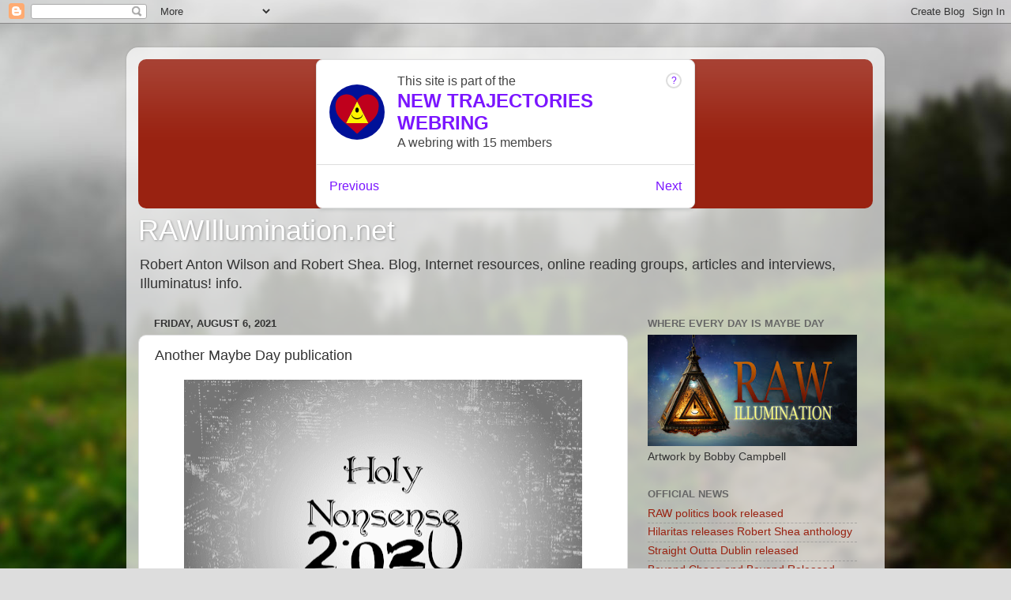

--- FILE ---
content_type: text/html; charset=UTF-8
request_url: http://www.rawillumination.net/2021/08/another-maybe-day-publication.html
body_size: 44106
content:
<!DOCTYPE html>
<html class='v2' dir='ltr' lang='en'>
<head>
<link href='https://www.blogger.com/static/v1/widgets/335934321-css_bundle_v2.css' rel='stylesheet' type='text/css'/>
<meta content='width=1100' name='viewport'/>
<meta content='text/html; charset=UTF-8' http-equiv='Content-Type'/>
<meta content='blogger' name='generator'/>
<link href='http://www.rawillumination.net/favicon.ico' rel='icon' type='image/x-icon'/>
<link href='http://www.rawillumination.net/2021/08/another-maybe-day-publication.html' rel='canonical'/>
<link rel="alternate" type="application/atom+xml" title="RAWIllumination.net - Atom" href="http://www.rawillumination.net/feeds/posts/default" />
<link rel="alternate" type="application/rss+xml" title="RAWIllumination.net - RSS" href="http://www.rawillumination.net/feeds/posts/default?alt=rss" />
<link rel="service.post" type="application/atom+xml" title="RAWIllumination.net - Atom" href="https://www.blogger.com/feeds/5887440039323868659/posts/default" />

<link rel="alternate" type="application/atom+xml" title="RAWIllumination.net - Atom" href="http://www.rawillumination.net/feeds/4245906247264811446/comments/default" />
<!--Can't find substitution for tag [blog.ieCssRetrofitLinks]-->
<link href='https://blogger.googleusercontent.com/img/b/R29vZ2xl/AVvXsEhSGbxPxt7hxKqAQy7uHgjktNLkBWc_AbzCEQE1BwBYcjDAC0EQIjPgv44CI4MUttdfAMeBsnL57xgp8hPidGeG-KMOJlLlQ7INdORVZZEq1tCxO07JDouGtP5sieNY8IhoeNXEJlOzJg/w504-h391/nonsense.png' rel='image_src'/>
<meta content='http://www.rawillumination.net/2021/08/another-maybe-day-publication.html' property='og:url'/>
<meta content='Another Maybe Day publication ' property='og:title'/>
<meta content='  News from Bobby Campbell&#39;s RAW Twitter @RAWilson23 : &quot;Just became aware of yet another MAYBE DAY miracle! &quot;As synchronicity would have it,...' property='og:description'/>
<meta content='https://blogger.googleusercontent.com/img/b/R29vZ2xl/AVvXsEhSGbxPxt7hxKqAQy7uHgjktNLkBWc_AbzCEQE1BwBYcjDAC0EQIjPgv44CI4MUttdfAMeBsnL57xgp8hPidGeG-KMOJlLlQ7INdORVZZEq1tCxO07JDouGtP5sieNY8IhoeNXEJlOzJg/w1200-h630-p-k-no-nu/nonsense.png' property='og:image'/>
<title>RAWIllumination.net: Another Maybe Day publication </title>
<style id='page-skin-1' type='text/css'><!--
/*-----------------------------------------------
Blogger Template Style
Name:     Picture Window
Designer: Blogger
URL:      www.blogger.com
----------------------------------------------- */
/* Content
----------------------------------------------- */
body {
font: normal normal 15px Arial, Tahoma, Helvetica, FreeSans, sans-serif;
color: #333333;
background: #dddddd url(//themes.googleusercontent.com/image?id=1fupio4xM9eVxyr-k5QC5RiCJlYR35r9dXsp63RKsKt64v33poi2MvnjkX_1MULBY8BsT) repeat-x fixed bottom center;
}
html body .region-inner {
min-width: 0;
max-width: 100%;
width: auto;
}
.content-outer {
font-size: 90%;
}
a:link {
text-decoration:none;
color: #992211;
}
a:visited {
text-decoration:none;
color: #771100;
}
a:hover {
text-decoration:underline;
color: #cc4411;
}
.content-outer {
background: transparent url(https://resources.blogblog.com/blogblog/data/1kt/transparent/white80.png) repeat scroll top left;
-moz-border-radius: 15px;
-webkit-border-radius: 15px;
-goog-ms-border-radius: 15px;
border-radius: 15px;
-moz-box-shadow: 0 0 3px rgba(0, 0, 0, .15);
-webkit-box-shadow: 0 0 3px rgba(0, 0, 0, .15);
-goog-ms-box-shadow: 0 0 3px rgba(0, 0, 0, .15);
box-shadow: 0 0 3px rgba(0, 0, 0, .15);
margin: 30px auto;
}
.content-inner {
padding: 15px;
}
/* Header
----------------------------------------------- */
.header-outer {
background: #992211 url(https://resources.blogblog.com/blogblog/data/1kt/transparent/header_gradient_shade.png) repeat-x scroll top left;
_background-image: none;
color: #ffffff;
-moz-border-radius: 10px;
-webkit-border-radius: 10px;
-goog-ms-border-radius: 10px;
border-radius: 10px;
}
.Header img, .Header #header-inner {
-moz-border-radius: 10px;
-webkit-border-radius: 10px;
-goog-ms-border-radius: 10px;
border-radius: 10px;
}
.header-inner .Header .titlewrapper,
.header-inner .Header .descriptionwrapper {
padding-left: 30px;
padding-right: 30px;
}
.Header h1 {
font: normal normal 36px Arial, Tahoma, Helvetica, FreeSans, sans-serif;
text-shadow: 1px 1px 3px rgba(0, 0, 0, 0.3);
}
.Header h1 a {
color: #ffffff;
}
.Header .description {
font-size: 130%;
}
/* Tabs
----------------------------------------------- */
.tabs-inner {
margin: .5em 0 0;
padding: 0;
}
.tabs-inner .section {
margin: 0;
}
.tabs-inner .widget ul {
padding: 0;
background: #f5f5f5 url(https://resources.blogblog.com/blogblog/data/1kt/transparent/tabs_gradient_shade.png) repeat scroll bottom;
-moz-border-radius: 10px;
-webkit-border-radius: 10px;
-goog-ms-border-radius: 10px;
border-radius: 10px;
}
.tabs-inner .widget li {
border: none;
}
.tabs-inner .widget li a {
display: inline-block;
padding: .5em 1em;
margin-right: 0;
color: #992211;
font: normal normal 15px Arial, Tahoma, Helvetica, FreeSans, sans-serif;
-moz-border-radius: 0 0 0 0;
-webkit-border-top-left-radius: 0;
-webkit-border-top-right-radius: 0;
-goog-ms-border-radius: 0 0 0 0;
border-radius: 0 0 0 0;
background: transparent none no-repeat scroll top left;
border-right: 1px solid #cccccc;
}
.tabs-inner .widget li:first-child a {
padding-left: 1.25em;
-moz-border-radius-topleft: 10px;
-moz-border-radius-bottomleft: 10px;
-webkit-border-top-left-radius: 10px;
-webkit-border-bottom-left-radius: 10px;
-goog-ms-border-top-left-radius: 10px;
-goog-ms-border-bottom-left-radius: 10px;
border-top-left-radius: 10px;
border-bottom-left-radius: 10px;
}
.tabs-inner .widget li.selected a,
.tabs-inner .widget li a:hover {
position: relative;
z-index: 1;
background: #ffffff url(https://resources.blogblog.com/blogblog/data/1kt/transparent/tabs_gradient_shade.png) repeat scroll bottom;
color: #000000;
-moz-box-shadow: 0 0 0 rgba(0, 0, 0, .15);
-webkit-box-shadow: 0 0 0 rgba(0, 0, 0, .15);
-goog-ms-box-shadow: 0 0 0 rgba(0, 0, 0, .15);
box-shadow: 0 0 0 rgba(0, 0, 0, .15);
}
/* Headings
----------------------------------------------- */
h2 {
font: bold normal 13px Arial, Tahoma, Helvetica, FreeSans, sans-serif;
text-transform: uppercase;
color: #666666;
margin: .5em 0;
}
/* Main
----------------------------------------------- */
.main-outer {
background: transparent none repeat scroll top center;
-moz-border-radius: 0 0 0 0;
-webkit-border-top-left-radius: 0;
-webkit-border-top-right-radius: 0;
-webkit-border-bottom-left-radius: 0;
-webkit-border-bottom-right-radius: 0;
-goog-ms-border-radius: 0 0 0 0;
border-radius: 0 0 0 0;
-moz-box-shadow: 0 0 0 rgba(0, 0, 0, .15);
-webkit-box-shadow: 0 0 0 rgba(0, 0, 0, .15);
-goog-ms-box-shadow: 0 0 0 rgba(0, 0, 0, .15);
box-shadow: 0 0 0 rgba(0, 0, 0, .15);
}
.main-inner {
padding: 15px 5px 20px;
}
.main-inner .column-center-inner {
padding: 0 0;
}
.main-inner .column-left-inner {
padding-left: 0;
}
.main-inner .column-right-inner {
padding-right: 0;
}
/* Posts
----------------------------------------------- */
h3.post-title {
margin: 0;
font: normal normal 18px Arial, Tahoma, Helvetica, FreeSans, sans-serif;
}
.comments h4 {
margin: 1em 0 0;
font: normal normal 18px Arial, Tahoma, Helvetica, FreeSans, sans-serif;
}
.date-header span {
color: #333333;
}
.post-outer {
background-color: #ffffff;
border: solid 1px #dddddd;
-moz-border-radius: 10px;
-webkit-border-radius: 10px;
border-radius: 10px;
-goog-ms-border-radius: 10px;
padding: 15px 20px;
margin: 0 -20px 20px;
}
.post-body {
line-height: 1.4;
font-size: 110%;
position: relative;
}
.post-header {
margin: 0 0 1.5em;
color: #999999;
line-height: 1.6;
}
.post-footer {
margin: .5em 0 0;
color: #999999;
line-height: 1.6;
}
#blog-pager {
font-size: 140%
}
#comments .comment-author {
padding-top: 1.5em;
border-top: dashed 1px #ccc;
border-top: dashed 1px rgba(128, 128, 128, .5);
background-position: 0 1.5em;
}
#comments .comment-author:first-child {
padding-top: 0;
border-top: none;
}
.avatar-image-container {
margin: .2em 0 0;
}
/* Comments
----------------------------------------------- */
.comments .comments-content .icon.blog-author {
background-repeat: no-repeat;
background-image: url([data-uri]);
}
.comments .comments-content .loadmore a {
border-top: 1px solid #cc4411;
border-bottom: 1px solid #cc4411;
}
.comments .continue {
border-top: 2px solid #cc4411;
}
/* Widgets
----------------------------------------------- */
.widget ul, .widget #ArchiveList ul.flat {
padding: 0;
list-style: none;
}
.widget ul li, .widget #ArchiveList ul.flat li {
border-top: dashed 1px #ccc;
border-top: dashed 1px rgba(128, 128, 128, .5);
}
.widget ul li:first-child, .widget #ArchiveList ul.flat li:first-child {
border-top: none;
}
.widget .post-body ul {
list-style: disc;
}
.widget .post-body ul li {
border: none;
}
/* Footer
----------------------------------------------- */
.footer-outer {
color:#eeeeee;
background: transparent url(https://resources.blogblog.com/blogblog/data/1kt/transparent/black50.png) repeat scroll top left;
-moz-border-radius: 10px 10px 10px 10px;
-webkit-border-top-left-radius: 10px;
-webkit-border-top-right-radius: 10px;
-webkit-border-bottom-left-radius: 10px;
-webkit-border-bottom-right-radius: 10px;
-goog-ms-border-radius: 10px 10px 10px 10px;
border-radius: 10px 10px 10px 10px;
-moz-box-shadow: 0 0 0 rgba(0, 0, 0, .15);
-webkit-box-shadow: 0 0 0 rgba(0, 0, 0, .15);
-goog-ms-box-shadow: 0 0 0 rgba(0, 0, 0, .15);
box-shadow: 0 0 0 rgba(0, 0, 0, .15);
}
.footer-inner {
padding: 10px 5px 20px;
}
.footer-outer a {
color: #ffffdd;
}
.footer-outer a:visited {
color: #cccc99;
}
.footer-outer a:hover {
color: #ffffff;
}
.footer-outer .widget h2 {
color: #bbbbbb;
}
/* Mobile
----------------------------------------------- */
html body.mobile {
height: auto;
}
html body.mobile {
min-height: 480px;
background-size: 100% auto;
}
.mobile .body-fauxcolumn-outer {
background: transparent none repeat scroll top left;
}
html .mobile .mobile-date-outer, html .mobile .blog-pager {
border-bottom: none;
background: transparent none repeat scroll top center;
margin-bottom: 10px;
}
.mobile .date-outer {
background: transparent none repeat scroll top center;
}
.mobile .header-outer, .mobile .main-outer,
.mobile .post-outer, .mobile .footer-outer {
-moz-border-radius: 0;
-webkit-border-radius: 0;
-goog-ms-border-radius: 0;
border-radius: 0;
}
.mobile .content-outer,
.mobile .main-outer,
.mobile .post-outer {
background: inherit;
border: none;
}
.mobile .content-outer {
font-size: 100%;
}
.mobile-link-button {
background-color: #992211;
}
.mobile-link-button a:link, .mobile-link-button a:visited {
color: #ffffff;
}
.mobile-index-contents {
color: #333333;
}
.mobile .tabs-inner .PageList .widget-content {
background: #ffffff url(https://resources.blogblog.com/blogblog/data/1kt/transparent/tabs_gradient_shade.png) repeat scroll bottom;
color: #000000;
}
.mobile .tabs-inner .PageList .widget-content .pagelist-arrow {
border-left: 1px solid #cccccc;
}

--></style>
<style id='template-skin-1' type='text/css'><!--
body {
min-width: 960px;
}
.content-outer, .content-fauxcolumn-outer, .region-inner {
min-width: 960px;
max-width: 960px;
_width: 960px;
}
.main-inner .columns {
padding-left: 0;
padding-right: 310px;
}
.main-inner .fauxcolumn-center-outer {
left: 0;
right: 310px;
/* IE6 does not respect left and right together */
_width: expression(this.parentNode.offsetWidth -
parseInt("0") -
parseInt("310px") + 'px');
}
.main-inner .fauxcolumn-left-outer {
width: 0;
}
.main-inner .fauxcolumn-right-outer {
width: 310px;
}
.main-inner .column-left-outer {
width: 0;
right: 100%;
margin-left: -0;
}
.main-inner .column-right-outer {
width: 310px;
margin-right: -310px;
}
#layout {
min-width: 0;
}
#layout .content-outer {
min-width: 0;
width: 800px;
}
#layout .region-inner {
min-width: 0;
width: auto;
}
body#layout div.add_widget {
padding: 8px;
}
body#layout div.add_widget a {
margin-left: 32px;
}
--></style>
<style>
    body {background-image:url(\/\/themes.googleusercontent.com\/image?id=1fupio4xM9eVxyr-k5QC5RiCJlYR35r9dXsp63RKsKt64v33poi2MvnjkX_1MULBY8BsT);}
    
@media (max-width: 200px) { body {background-image:url(\/\/themes.googleusercontent.com\/image?id=1fupio4xM9eVxyr-k5QC5RiCJlYR35r9dXsp63RKsKt64v33poi2MvnjkX_1MULBY8BsT&options=w200);}}
@media (max-width: 400px) and (min-width: 201px) { body {background-image:url(\/\/themes.googleusercontent.com\/image?id=1fupio4xM9eVxyr-k5QC5RiCJlYR35r9dXsp63RKsKt64v33poi2MvnjkX_1MULBY8BsT&options=w400);}}
@media (max-width: 800px) and (min-width: 401px) { body {background-image:url(\/\/themes.googleusercontent.com\/image?id=1fupio4xM9eVxyr-k5QC5RiCJlYR35r9dXsp63RKsKt64v33poi2MvnjkX_1MULBY8BsT&options=w800);}}
@media (max-width: 1200px) and (min-width: 801px) { body {background-image:url(\/\/themes.googleusercontent.com\/image?id=1fupio4xM9eVxyr-k5QC5RiCJlYR35r9dXsp63RKsKt64v33poi2MvnjkX_1MULBY8BsT&options=w1200);}}
/* Last tag covers anything over one higher than the previous max-size cap. */
@media (min-width: 1201px) { body {background-image:url(\/\/themes.googleusercontent.com\/image?id=1fupio4xM9eVxyr-k5QC5RiCJlYR35r9dXsp63RKsKt64v33poi2MvnjkX_1MULBY8BsT&options=w1600);}}
  </style>
<link href='https://www.blogger.com/dyn-css/authorization.css?targetBlogID=5887440039323868659&amp;zx=aa0515df-19e1-4a0a-b1df-f9de88a1f32b' media='none' onload='if(media!=&#39;all&#39;)media=&#39;all&#39;' rel='stylesheet'/><noscript><link href='https://www.blogger.com/dyn-css/authorization.css?targetBlogID=5887440039323868659&amp;zx=aa0515df-19e1-4a0a-b1df-f9de88a1f32b' rel='stylesheet'/></noscript>
<meta name='google-adsense-platform-account' content='ca-host-pub-1556223355139109'/>
<meta name='google-adsense-platform-domain' content='blogspot.com'/>

<!-- data-ad-client=ca-pub-1650118969829436 -->

</head>
<body class='loading variant-shade'>
<div class='navbar section' id='navbar' name='Navbar'><div class='widget Navbar' data-version='1' id='Navbar1'><script type="text/javascript">
    function setAttributeOnload(object, attribute, val) {
      if(window.addEventListener) {
        window.addEventListener('load',
          function(){ object[attribute] = val; }, false);
      } else {
        window.attachEvent('onload', function(){ object[attribute] = val; });
      }
    }
  </script>
<div id="navbar-iframe-container"></div>
<script type="text/javascript" src="https://apis.google.com/js/platform.js"></script>
<script type="text/javascript">
      gapi.load("gapi.iframes:gapi.iframes.style.bubble", function() {
        if (gapi.iframes && gapi.iframes.getContext) {
          gapi.iframes.getContext().openChild({
              url: 'https://www.blogger.com/navbar/5887440039323868659?po\x3d4245906247264811446\x26origin\x3dhttp://www.rawillumination.net',
              where: document.getElementById("navbar-iframe-container"),
              id: "navbar-iframe"
          });
        }
      });
    </script><script type="text/javascript">
(function() {
var script = document.createElement('script');
script.type = 'text/javascript';
script.src = '//pagead2.googlesyndication.com/pagead/js/google_top_exp.js';
var head = document.getElementsByTagName('head')[0];
if (head) {
head.appendChild(script);
}})();
</script>
</div></div>
<div class='body-fauxcolumns'>
<div class='fauxcolumn-outer body-fauxcolumn-outer'>
<div class='cap-top'>
<div class='cap-left'></div>
<div class='cap-right'></div>
</div>
<div class='fauxborder-left'>
<div class='fauxborder-right'></div>
<div class='fauxcolumn-inner'>
</div>
</div>
<div class='cap-bottom'>
<div class='cap-left'></div>
<div class='cap-right'></div>
</div>
</div>
</div>
<div class='content'>
<div class='content-fauxcolumns'>
<div class='fauxcolumn-outer content-fauxcolumn-outer'>
<div class='cap-top'>
<div class='cap-left'></div>
<div class='cap-right'></div>
</div>
<div class='fauxborder-left'>
<div class='fauxborder-right'></div>
<div class='fauxcolumn-inner'>
</div>
</div>
<div class='cap-bottom'>
<div class='cap-left'></div>
<div class='cap-right'></div>
</div>
</div>
</div>
<div class='content-outer'>
<div class='content-cap-top cap-top'>
<div class='cap-left'></div>
<div class='cap-right'></div>
</div>
<div class='fauxborder-left content-fauxborder-left'>
<div class='fauxborder-right content-fauxborder-right'></div>
<div class='content-inner'>
<header>
<div class='header-outer'>
<div class='header-cap-top cap-top'>
<div class='cap-left'></div>
<div class='cap-right'></div>
</div>
<div class='fauxborder-left header-fauxborder-left'>
<div class='fauxborder-right header-fauxborder-right'></div>
<div class='region-inner header-inner'>
<div class='header section' id='header' name='Header'><div class='widget Header' data-version='1' id='Header1'>
<webring-banner>
<p>Member of the <a href='https://new-trajectories.com'>NEW TRAJECTORIES WEBRING</a></p>
</webring-banner>
<script async='async' charset='utf-8' src='https://new-trajectories.com/embed.js'>

  
    
    <div id='header-inner'>
      <div class='titlewrapper'>
        <h1 class='title'>
          
  <a href='http://www.rawillumination.net/'>
    RAWIllumination.net
  </a>

        </h1>
      </div>
      
  <div class='descriptionwrapper'>
    <p class='description'><span>Robert Anton Wilson and Robert Shea. Blog, Internet resources, online reading groups, articles and interviews, Illuminatus! info.</span></p>
  </div>

    </div>
  
            </script>
</div></div>
</div>
</div>
<div class='header-cap-bottom cap-bottom'>
<div class='cap-left'></div>
<div class='cap-right'></div>
</div>
</div>
</header>
<div class='tabs-outer'>
<div class='tabs-cap-top cap-top'>
<div class='cap-left'></div>
<div class='cap-right'></div>
</div>
<div class='fauxborder-left tabs-fauxborder-left'>
<div class='fauxborder-right tabs-fauxborder-right'></div>
<div class='region-inner tabs-inner'>
<div class='tabs section' id='crosscol' name='Cross-Column'><div class='widget Header' data-version='1' id='Header2'>
<div id='header-inner'>
<div class='titlewrapper'>
<h1 class='title'>
<a href='http://www.rawillumination.net/'>
RAWIllumination.net
</a>
</h1>
</div>
<div class='descriptionwrapper'>
<p class='description'><span>Robert Anton Wilson and Robert Shea. Blog, Internet resources, online reading groups, articles and interviews, Illuminatus! info.</span></p>
</div>
</div>
</div></div>
<div class='tabs no-items section' id='crosscol-overflow' name='Cross-Column 2'></div>
</div>
</div>
<div class='tabs-cap-bottom cap-bottom'>
<div class='cap-left'></div>
<div class='cap-right'></div>
</div>
</div>
<div class='main-outer'>
<div class='main-cap-top cap-top'>
<div class='cap-left'></div>
<div class='cap-right'></div>
</div>
<div class='fauxborder-left main-fauxborder-left'>
<div class='fauxborder-right main-fauxborder-right'></div>
<div class='region-inner main-inner'>
<div class='columns fauxcolumns'>
<div class='fauxcolumn-outer fauxcolumn-center-outer'>
<div class='cap-top'>
<div class='cap-left'></div>
<div class='cap-right'></div>
</div>
<div class='fauxborder-left'>
<div class='fauxborder-right'></div>
<div class='fauxcolumn-inner'>
</div>
</div>
<div class='cap-bottom'>
<div class='cap-left'></div>
<div class='cap-right'></div>
</div>
</div>
<div class='fauxcolumn-outer fauxcolumn-left-outer'>
<div class='cap-top'>
<div class='cap-left'></div>
<div class='cap-right'></div>
</div>
<div class='fauxborder-left'>
<div class='fauxborder-right'></div>
<div class='fauxcolumn-inner'>
</div>
</div>
<div class='cap-bottom'>
<div class='cap-left'></div>
<div class='cap-right'></div>
</div>
</div>
<div class='fauxcolumn-outer fauxcolumn-right-outer'>
<div class='cap-top'>
<div class='cap-left'></div>
<div class='cap-right'></div>
</div>
<div class='fauxborder-left'>
<div class='fauxborder-right'></div>
<div class='fauxcolumn-inner'>
</div>
</div>
<div class='cap-bottom'>
<div class='cap-left'></div>
<div class='cap-right'></div>
</div>
</div>
<!-- corrects IE6 width calculation -->
<div class='columns-inner'>
<div class='column-center-outer'>
<div class='column-center-inner'>
<div class='main section' id='main' name='Main'><div class='widget Blog' data-version='1' id='Blog1'>
<div class='blog-posts hfeed'>

          <div class="date-outer">
        
<h2 class='date-header'><span>Friday, August 6, 2021</span></h2>

          <div class="date-posts">
        
<div class='post-outer'>
<div class='post hentry uncustomized-post-template' itemprop='blogPost' itemscope='itemscope' itemtype='http://schema.org/BlogPosting'>
<meta content='https://blogger.googleusercontent.com/img/b/R29vZ2xl/AVvXsEhSGbxPxt7hxKqAQy7uHgjktNLkBWc_AbzCEQE1BwBYcjDAC0EQIjPgv44CI4MUttdfAMeBsnL57xgp8hPidGeG-KMOJlLlQ7INdORVZZEq1tCxO07JDouGtP5sieNY8IhoeNXEJlOzJg/w504-h391/nonsense.png' itemprop='image_url'/>
<meta content='5887440039323868659' itemprop='blogId'/>
<meta content='4245906247264811446' itemprop='postId'/>
<a name='4245906247264811446'></a>
<h3 class='post-title entry-title' itemprop='name'>
Another Maybe Day publication 
</h3>
<div class='post-header'>
<div class='post-header-line-1'></div>
</div>
<div class='post-body entry-content' id='post-body-4245906247264811446' itemprop='description articleBody'>
<p></p><div class="separator" style="clear: both; text-align: center;"><a href="https://blogger.googleusercontent.com/img/b/R29vZ2xl/AVvXsEhSGbxPxt7hxKqAQy7uHgjktNLkBWc_AbzCEQE1BwBYcjDAC0EQIjPgv44CI4MUttdfAMeBsnL57xgp8hPidGeG-KMOJlLlQ7INdORVZZEq1tCxO07JDouGtP5sieNY8IhoeNXEJlOzJg/s1804/nonsense.png" imageanchor="1" style="margin-left: 1em; margin-right: 1em;"><img border="0" data-original-height="1396" data-original-width="1804" height="391" src="https://blogger.googleusercontent.com/img/b/R29vZ2xl/AVvXsEhSGbxPxt7hxKqAQy7uHgjktNLkBWc_AbzCEQE1BwBYcjDAC0EQIjPgv44CI4MUttdfAMeBsnL57xgp8hPidGeG-KMOJlLlQ7INdORVZZEq1tCxO07JDouGtP5sieNY8IhoeNXEJlOzJg/w504-h391/nonsense.png" width="504" /></a></div><br />&nbsp;<a href="https://twitter.com/RAWilson23/status/1423010188601315330">News from Bobby Campbell's RAW Twitter @RAWilson23</a>:<p></p><p>"Just became aware of yet another MAYBE DAY miracle!</p><p>"As synchronicity would have it, also published on 7/23/21 was HOLY NONSENSE 2020, a 500 page Discordian Holy Book featuring work by over 90 contributors!"</p><p><a href="https://qgpennyworth.com/wp-content/uploads/2021/07/Holy-Nonsense-2020.pdf">Here's the link.</a>&nbsp;</p><p><br /></p>
<div style='clear: both;'></div>
</div>
<div class='post-footer'>
<div class='post-footer-line post-footer-line-1'>
<span class='post-author vcard'>
</span>
<span class='post-timestamp'>
on
<meta content='http://www.rawillumination.net/2021/08/another-maybe-day-publication.html' itemprop='url'/>
<a class='timestamp-link' href='http://www.rawillumination.net/2021/08/another-maybe-day-publication.html' rel='bookmark' title='permanent link'><abbr class='published' itemprop='datePublished' title='2021-08-06T06:32:00-07:00'>August 06, 2021</abbr></a>
</span>
<span class='post-comment-link'>
</span>
<span class='post-icons'>
<span class='item-control blog-admin pid-1165641235'>
<a href='https://www.blogger.com/post-edit.g?blogID=5887440039323868659&postID=4245906247264811446&from=pencil' title='Edit Post'>
<img alt='' class='icon-action' height='18' src='https://resources.blogblog.com/img/icon18_edit_allbkg.gif' width='18'/>
</a>
</span>
</span>
<div class='post-share-buttons goog-inline-block'>
<a class='goog-inline-block share-button sb-email' href='https://www.blogger.com/share-post.g?blogID=5887440039323868659&postID=4245906247264811446&target=email' target='_blank' title='Email This'><span class='share-button-link-text'>Email This</span></a><a class='goog-inline-block share-button sb-blog' href='https://www.blogger.com/share-post.g?blogID=5887440039323868659&postID=4245906247264811446&target=blog' onclick='window.open(this.href, "_blank", "height=270,width=475"); return false;' target='_blank' title='BlogThis!'><span class='share-button-link-text'>BlogThis!</span></a><a class='goog-inline-block share-button sb-twitter' href='https://www.blogger.com/share-post.g?blogID=5887440039323868659&postID=4245906247264811446&target=twitter' target='_blank' title='Share to X'><span class='share-button-link-text'>Share to X</span></a><a class='goog-inline-block share-button sb-facebook' href='https://www.blogger.com/share-post.g?blogID=5887440039323868659&postID=4245906247264811446&target=facebook' onclick='window.open(this.href, "_blank", "height=430,width=640"); return false;' target='_blank' title='Share to Facebook'><span class='share-button-link-text'>Share to Facebook</span></a><a class='goog-inline-block share-button sb-pinterest' href='https://www.blogger.com/share-post.g?blogID=5887440039323868659&postID=4245906247264811446&target=pinterest' target='_blank' title='Share to Pinterest'><span class='share-button-link-text'>Share to Pinterest</span></a>
</div>
</div>
<div class='post-footer-line post-footer-line-2'>
<span class='post-labels'>
</span>
</div>
<div class='post-footer-line post-footer-line-3'>
<span class='post-location'>
</span>
</div>
</div>
</div>
<div class='comments' id='comments'>
<a name='comments'></a>
<h4>No comments:</h4>
<div id='Blog1_comments-block-wrapper'>
<dl class='avatar-comment-indent' id='comments-block'>
</dl>
</div>
<p class='comment-footer'>
<a href='https://www.blogger.com/comment/fullpage/post/5887440039323868659/4245906247264811446' onclick='javascript:window.open(this.href, "bloggerPopup", "toolbar=0,location=0,statusbar=1,menubar=0,scrollbars=yes,width=640,height=500"); return false;'>Post a Comment</a>
</p>
</div>
</div>

        </div></div>
      
</div>
<div class='blog-pager' id='blog-pager'>
<span id='blog-pager-newer-link'>
<a class='blog-pager-newer-link' href='http://www.rawillumination.net/2021/08/bobby-campbell-on-heavens-gate-raw.html' id='Blog1_blog-pager-newer-link' title='Newer Post'>Newer Post</a>
</span>
<span id='blog-pager-older-link'>
<a class='blog-pager-older-link' href='http://www.rawillumination.net/2021/08/a-word-from-el-neil.html' id='Blog1_blog-pager-older-link' title='Older Post'>Older Post</a>
</span>
<a class='home-link' href='http://www.rawillumination.net/'>Home</a>
</div>
<div class='clear'></div>
<div class='post-feeds'>
<div class='feed-links'>
Subscribe to:
<a class='feed-link' href='http://www.rawillumination.net/feeds/4245906247264811446/comments/default' target='_blank' type='application/atom+xml'>Post Comments (Atom)</a>
</div>
</div>
</div></div>
</div>
</div>
<div class='column-left-outer'>
<div class='column-left-inner'>
<aside>
</aside>
</div>
</div>
<div class='column-right-outer'>
<div class='column-right-inner'>
<aside>
<div class='sidebar section' id='sidebar-right-1'><div class='widget Image' data-version='1' id='Image1'>
<h2>Where every day is Maybe Day</h2>
<div class='widget-content'>
<img alt='Where every day is Maybe Day' height='161' id='Image1_img' src='https://blogger.googleusercontent.com/img/a/AVvXsEjPssOnTEGjhJXcPN9zRcY-8iIl15Xa9p2h3IACnquHsRUIl2uRES5f26CrZGdv0v4hmBqZCY0huqa6O2egFZce0yWy_THIMTBEuhNGYZr3XYsYxhjcpAkIc8mdHNDv2BcwjxDUOw9T3YPVVFa9fJO9Yh4qNgx9rJVhct-bEBhI3IbMlAF-Q1KjNV2a=s302' width='302'/>
<br/>
<span class='caption'>Artwork by Bobby Campbell </span>
</div>
<div class='clear'></div>
</div><div class='widget LinkList' data-version='1' id='LinkList1'>
<h2>Official news</h2>
<div class='widget-content'>
<ul>
<li><a href='https://mailchi.mp/fccdfdf1a76c/hilaritas-press-10147534?e=ca0c255122'>RAW politics book released</a></li>
<li><a href='https://mailchi.mp/24a61b87e543/hilaritas-press-10147228?e=ca0c255122'>Hilaritas releases Robert Shea anthology </a></li>
<li><a href='https://mailchi.mp/60ba0dee708a/hilaritas-press-10145233?e=880cd0'>Straight Outta Dublin released</a></li>
<li><a href='https://mailchi.mp/5bcb7e94de86/hilaritas-press-10144398?e=880cd08239'>Beyond Chaos and Beyond Released</a></li>
<li><a href='https://mailchi.mp/1d459b8621d8/hilaritas-press-10142855?e=ca0c255122'>New edition of 'Mavericks of the Mind'</a></li>
<li><a href='https://mailchi.mp/35a4500880bb/hilaritas-press-10142338?e=ca0c255122'>Hilaritas brings back Leary's 'Terra II' </a></li>
<li><a href='https://mailchi.mp/62e27f278b24/hilaritas-press-9446205?e=ca0c255122'>Hilaritas makes 'The Sex Magicians' available again</a></li>
<li><a href='https://mailchi.mp/508f6d64c7a8/hilaritas-press?e=ca0c255122'>Hilaritas releases 'Reality is What You Can Get Away With'</a></li>
</ul>
<div class='clear'></div>
</div>
</div><div class='widget LinkList' data-version='1' id='LinkList20'>
<h2>My other blogs</h2>
<div class='widget-content'>
<ul>
<li><a href='https://russianfuturism.substack.com/'>Russian Futurism (music blog)</a></li>
<li><a href='https://caplanadvice.blogspot.com/'>Bryan Caplan's Life Advice</a></li>
</ul>
<div class='clear'></div>
</div>
</div><div class='widget AdSense' data-version='1' id='AdSense1'>
<div class='widget-content'>
<script async src="https://pagead2.googlesyndication.com/pagead/js/adsbygoogle.js"></script>
<!-- rawillumination_sidebar-right-1_AdSense1_1x1_as -->
<ins class="adsbygoogle"
     style="display:block"
     data-ad-client="ca-pub-1650118969829436"
     data-ad-host="ca-host-pub-1556223355139109"
     data-ad-slot="7285453143"
     data-ad-format="auto"
     data-full-width-responsive="true"></ins>
<script>
(adsbygoogle = window.adsbygoogle || []).push({});
</script>
<div class='clear'></div>
</div>
</div><div class='widget LinkList' data-version='1' id='LinkList2'>
<h2>Ebooks I've published</h2>
<div class='widget-content'>
<ul>
<li><a href='https://www.amazon.com/Pause-Play-Higher-Consciousness-Handbook-ebook/dp/B019LQW5X8/ref=sr_1_1?s=digital-text&ie=UTF8&qid=1481207576&sr=1-1&keywords=higher+consciousness+handbook'>Pause, Play &#8212; A Higher Consciousness Handbook, K.P. van der Tempel</a></li>
<li><a href='https://www.amazon.com/War-Health-State-Randolph-Bourne-ebook/dp/B00ZRXIGBA/ref=sr_1_1?s=digital-text&ie=UTF8&qid=1481207453&sr=1-1&keywords=War+is+the+health+of+the+state'>War is the Health of the State, Randolph Bourne</a></li>
</ul>
<div class='clear'></div>
</div>
</div><div class='widget BlogList' data-version='1' id='BlogList1'>
<h2 class='title'>Sangha</h2>
<div class='widget-content'>
<div class='blog-list-container' id='BlogList1_container'>
<ul id='BlogList1_blogs'>
<li style='display: block;'>
<div class='blog-icon'>
<img data-lateloadsrc='https://lh3.googleusercontent.com/blogger_img_proxy/AEn0k_uIHXxjYGsSaTD0PQke69lq56BaesYrUJbxgXu6Z854w-FmmPaQBVd2yoCArLnUh_C5h3HBrK-jEytr5MrhpLQC3w=s16-w16-h16' height='16' width='16'/>
</div>
<div class='blog-content'>
<div class='blog-title'>
<a href='https://reason.com/latest/' target='_blank'>
Hit & Run</a>
</div>
<div class='item-content'>
<span class='item-title'>
<a href='https://reason.com/podcast/2026/01/20/is-america-really-going-to-war-for-greenland/' target='_blank'>
Is America Really Going to War for Greenland?
</a>
</span>
<div class='item-time'>
4 hours ago
</div>
</div>
</div>
<div style='clear: both;'></div>
</li>
<li style='display: block;'>
<div class='blog-icon'>
<img data-lateloadsrc='https://lh3.googleusercontent.com/blogger_img_proxy/AEn0k_sJaiwrXhYYslRzMTxfFTVM3uLIsc8_Z7oovX3WylbPt7fEacD2lsJXLciHFBKFGzI9CYU3Ima2LzeURnaD5aq9b8yGaLO3ZQYp=s16-w16-h16' height='16' width='16'/>
</div>
<div class='blog-content'>
<div class='blog-title'>
<a href='http://oz-mix.blogspot.com/' target='_blank'>
The Oz Mix</a>
</div>
<div class='item-content'>
<span class='item-title'>
<a href='http://oz-mix.blogspot.com/2026/01/the-book-of-law-chapter-3-fighting.html' target='_blank'>
The Book of the Law Chapter 3 Fighting Cancer
</a>
</span>
<div class='item-time'>
2 weeks ago
</div>
</div>
</div>
<div style='clear: both;'></div>
</li>
<li style='display: block;'>
<div class='blog-icon'>
<img data-lateloadsrc='https://lh3.googleusercontent.com/blogger_img_proxy/AEn0k_vBDnpC7O0_8jai8H3k1czLe9JIbNAKgIs2FCfSG1o5G7QA92QMEqgnT4tge_WnO5egja7VEU4HSTcI0Yw22tCqnTupYvjveMHq5ctJf7k=s16-w16-h16' height='16' width='16'/>
</div>
<div class='blog-content'>
<div class='blog-title'>
<a href='http://relaxedfocus.blogspot.com/' target='_blank'>
Relaxed Focus</a>
</div>
<div class='item-content'>
<span class='item-title'>
<a href='http://relaxedfocus.blogspot.com/2026/01/training-2025-end-of-year.html' target='_blank'>
Training 2025 - End of Year
</a>
</span>
<div class='item-time'>
2 weeks ago
</div>
</div>
</div>
<div style='clear: both;'></div>
</li>
<li style='display: block;'>
<div class='blog-icon'>
<img data-lateloadsrc='https://lh3.googleusercontent.com/blogger_img_proxy/AEn0k_txSummoobFiyFURmZlhZcLw8lHwd--ds7TRSCR6hjpuAIe9d4I9ZEmEwtQcdfqTWF6nxCgsf_QQiow24V8CtGznyEh5vA1r5TWaVEADTo=s16-w16-h16' height='16' width='16'/>
</div>
<div class='blog-content'>
<div class='blog-title'>
<a href='http://jessewalker.blogspot.com/' target='_blank'>
The Perpetual Three-Dot Column</a>
</div>
<div class='item-content'>
<span class='item-title'>
<a href='http://jessewalker.blogspot.com/2025/12/the-year-of-ig-farben-we-have-covered.html' target='_blank'>
</a>
</span>
<div class='item-time'>
3 weeks ago
</div>
</div>
</div>
<div style='clear: both;'></div>
</li>
<li style='display: block;'>
<div class='blog-icon'>
<img data-lateloadsrc='https://lh3.googleusercontent.com/blogger_img_proxy/AEn0k_uWQDU43wed8B-V63BpDvETYwd9Sp3ePPqvpMqYaHCO0S6rtcGvk18o4SdfadOOT4K96yKFMZAZj_J4d71apu9F8Bt7VrQODFOHFiGcifVH0ZuZ=s16-w16-h16' height='16' width='16'/>
</div>
<div class='blog-content'>
<div class='blog-title'>
<a href='https://dovestamemoria.blogspot.com/' target='_blank'>
Jechidah</a>
</div>
<div class='item-content'>
<span class='item-title'>
<a href='https://dovestamemoria.blogspot.com/2025/12/testament-9-down-to-egypt-part-ii-of.html' target='_blank'>
TESTAMENT #9 &#8220;Down to Egypt, Part II of III: Initiation&#8221;
</a>
</span>
<div class='item-time'>
3 weeks ago
</div>
</div>
</div>
<div style='clear: both;'></div>
</li>
<li style='display: none;'>
<div class='blog-icon'>
<img data-lateloadsrc='https://lh3.googleusercontent.com/blogger_img_proxy/AEn0k_vffpMHTzSCLL5m7me11V4nzB5Rqc-3jEzyDvrFIBV-pcJjQIFeNRJTHsZINXjHY_1pQy77G6Hcb7dX8Dscax4ixAZo2Cg6R6eAmMzjWTI=s16-w16-h16' height='16' width='16'/>
</div>
<div class='blog-content'>
<div class='blog-title'>
<a href='https://finwakeatx.blogspot.com/' target='_blank'>
Finnegans, Wake!</a>
</div>
<div class='item-content'>
<span class='item-title'>
<a href='https://finwakeatx.blogspot.com/2025/12/a-few-notable-books-on-joyce-and-his.html' target='_blank'>
A Few Notable Books on Joyce and His Afterlives
</a>
</span>
<div class='item-time'>
4 weeks ago
</div>
</div>
</div>
<div style='clear: both;'></div>
</li>
<li style='display: none;'>
<div class='blog-icon'>
<img data-lateloadsrc='https://lh3.googleusercontent.com/blogger_img_proxy/AEn0k_uke9nvSdGYmJFR09DYiOWo-eUy9hACBQIu4BRWbb0wRZu7vJ4DjRj_mr78qUxvwFNWl8LWgLuFu2kifIVgCWoRBErO0swCGi-9-GRZkw=s16-w16-h16' height='16' width='16'/>
</div>
<div class='blog-content'>
<div class='blog-title'>
<a href='https://rawsemantics.home.blog' target='_blank'>
RAW semantics</a>
</div>
<div class='item-content'>
<span class='item-title'>
<a href='https://rawsemantics.home.blog/2025/12/04/raw-political-5-global-local-po/' target='_blank'>
RAW political #5 &#8211; global / local / po
</a>
</span>
<div class='item-time'>
1 month ago
</div>
</div>
</div>
<div style='clear: both;'></div>
</li>
<li style='display: none;'>
<div class='blog-icon'>
<img data-lateloadsrc='https://lh3.googleusercontent.com/blogger_img_proxy/AEn0k_tArc_1S5OQuCUpGWfKuCGsGH25iy2regQF1IAQaEkVlnq27_zNo2bSAvKAueuBx429P3sU_4Tdzd9DDuaHK28ImefeIrtawIrIrHABLeHA=s16-w16-h16' height='16' width='16'/>
</div>
<div class='blog-content'>
<div class='blog-title'>
<a href='http://quantumtantra.blogspot.com/' target='_blank'>
QUANTUM TANTRA</a>
</div>
<div class='item-content'>
<span class='item-title'>
<a href='http://quantumtantra.blogspot.com/2025/11/sex-drugs-and-quantum-physics.html' target='_blank'>
Four-fold Vision
</a>
</span>
<div class='item-time'>
1 month ago
</div>
</div>
</div>
<div style='clear: both;'></div>
</li>
<li style='display: none;'>
<div class='blog-icon'>
<img data-lateloadsrc='https://lh3.googleusercontent.com/blogger_img_proxy/AEn0k_u4oLpZUh20AjkwN21-zt3j7JS5dDIBrmpnw_Sz28ojDhwVZkPknY-mCAB0z8d06UglaXDy-gAfX8Xgtfhp2BWIa8puBClHE1XePYhK=s16-w16-h16' height='16' width='16'/>
</div>
<div class='blog-content'>
<div class='blog-title'>
<a href='http://maybelogic.blogspot.com/' target='_blank'>
Only Maybe</a>
</div>
<div class='item-content'>
<span class='item-title'>
<a href='http://maybelogic.blogspot.com/2025/11/early-raw-ed-sanders-collection.html' target='_blank'>
EARLY RAW - THE ED SANDERS COLLECTION
</a>
</span>
<div class='item-time'>
2 months ago
</div>
</div>
</div>
<div style='clear: both;'></div>
</li>
<li style='display: none;'>
<div class='blog-icon'>
<img data-lateloadsrc='https://lh3.googleusercontent.com/blogger_img_proxy/AEn0k_sNgS5bGFJO4zLoTGnrL9m8qORFRoaQaP63kcZp16qIvZ4xXwFfiw_zuTPwT5LzArbI4_nfAuexq661lsvPmoOHY-wO0mPWNciFEndR=s16-w16-h16' height='16' width='16'/>
</div>
<div class='blog-content'>
<div class='blog-title'>
<a href='https://www.abuildingroam.com/' target='_blank'>
A Building Roam</a>
</div>
<div class='item-content'>
<span class='item-title'>
<a href='https://www.abuildingroam.com/2025/08/return-of-counterforce.html' target='_blank'>
Return of the Counterforce
</a>
</span>
<div class='item-time'>
4 months ago
</div>
</div>
</div>
<div style='clear: both;'></div>
</li>
<li style='display: none;'>
<div class='blog-icon'>
<img data-lateloadsrc='https://lh3.googleusercontent.com/blogger_img_proxy/AEn0k_vsdiZdqQqyb87ZJEJWU9RY6PtGsravPzdgy02YMbzV9cvK8ptEaG5fS8ea-uzbmjNCtv7IRFy_t-_9AKOOKegZ3vlwr-q4peFgCw=s16-w16-h16' height='16' width='16'/>
</div>
<div class='blog-content'>
<div class='blog-title'>
<a href='http://historiadiscordia.com' target='_blank'>
Historia Discordia</a>
</div>
<div class='item-content'>
<span class='item-title'>
<a href='http://historiadiscordia.com/the-discordian-ordination-of-jefferson-poland/' target='_blank'>
The Discordian Ordination of Jefferson Poland
</a>
</span>
<div class='item-time'>
11 months ago
</div>
</div>
</div>
<div style='clear: both;'></div>
</li>
<li style='display: none;'>
<div class='blog-icon'>
<img data-lateloadsrc='https://lh3.googleusercontent.com/blogger_img_proxy/AEn0k_sAuAMPXBmjb_z54KvBgUESCv6VjBcLB8iIhkrSpgZhYAxsEUeCcLHZBeM1Dlk8LIQwancHwg55IEr1lVx6W4yUbQasaouM_5wdAmYP36UordY=s16-w16-h16' height='16' width='16'/>
</div>
<div class='blog-content'>
<div class='blog-title'>
<a href='http://tsogblogsphere.blogspot.com/' target='_blank'>
TSOGBLOGSPHERE</a>
</div>
<div class='item-content'>
<span class='item-title'>
<a href='http://tsogblogsphere.blogspot.com/2025/01/the-first-trip-tale-of-illuminatus.html' target='_blank'>
The First Trip (Tales Of Illuminatus Soundtrack)
</a>
</span>
<div class='item-time'>
1 year ago
</div>
</div>
</div>
<div style='clear: both;'></div>
</li>
<li style='display: none;'>
<div class='blog-icon'>
<img data-lateloadsrc='https://lh3.googleusercontent.com/blogger_img_proxy/AEn0k_vRjX9LEu7T8J86IhpnhEgdAUFXk7Sr2adXPI67cVOv_KnX5lRfnp7HbptMW3bsfw3qwAAfW2aSxz4ECqV-t7YaoSXYPjbd_6j9z5ym=s16-w16-h16' height='16' width='16'/>
</div>
<div class='blog-content'>
<div class='blog-title'>
<a href='https://acrillic.blogspot.com/' target='_blank'>
Steve Fly</a>
</div>
<div class='item-content'>
<span class='item-title'>
<a href='https://acrillic.blogspot.com/2025/01/deep-scratch-vs-udio-1-8.html' target='_blank'>
Deep Scratch vs Udio 1-8
</a>
</span>
<div class='item-time'>
1 year ago
</div>
</div>
</div>
<div style='clear: both;'></div>
</li>
<li style='display: none;'>
<div class='blog-icon'>
<img data-lateloadsrc='https://lh3.googleusercontent.com/blogger_img_proxy/AEn0k_snFHmUWDSb0cHRW5NteufL7T2RC0IqWrPaCwhJl3IfFwe7oZgB6txxJX5WEvL-Rd5kPKKuVeWWjvQCKOM-yfr-96JNQzLU13uEL4Gkvikq=s16-w16-h16' height='16' width='16'/>
</div>
<div class='blog-content'>
<div class='blog-title'>
<a href='https://supergee.livejournal.com/' target='_blank'>
Arthur D. Hlavaty</a>
</div>
<div class='item-content'>
<span class='item-title'>
<a href='https://supergee.livejournal.com/4923241.html' target='_blank'>
</a>
</span>
<div class='item-time'>
3 years ago
</div>
</div>
</div>
<div style='clear: both;'></div>
</li>
<li style='display: none;'>
<div class='blog-icon'>
<img data-lateloadsrc='https://lh3.googleusercontent.com/blogger_img_proxy/AEn0k_sVk01O2G9dKqxEjv_POZX8gOqgHOFTacS-mHzupAv7dLAj4Ii4BJSFrqKHDg8_FlE7tVY0XIMwwHnBZtMIrzifUhX5FSvDzZK8pHs=s16-w16-h16' height='16' width='16'/>
</div>
<div class='blog-content'>
<div class='blog-title'>
<a href='http://joescarry.blogspot.com/' target='_blank'>
Scarry Thoughts</a>
</div>
<div class='item-content'>
<span class='item-title'>
<a href='http://joescarry.blogspot.com/2020/02/christian-activists-mitri-raheb-faith-in-face-of-empire.html' target='_blank'>
For Christian Activists: "Faith in the Face of Empire"
</a>
</span>
<div class='item-time'>
5 years ago
</div>
</div>
</div>
<div style='clear: both;'></div>
</li>
<li style='display: none;'>
<div class='blog-icon'>
<img data-lateloadsrc='https://lh3.googleusercontent.com/blogger_img_proxy/AEn0k_v0lJ6wXRLIs2j_9hHWrbl7M2h874Nt_vO9Gz7HBSI0L4BS_RKrTddHq-G0O7AsbIXCH1PreR-AROWvoiX2izMHeQH3lsv9BzPlzRXI_Udn8RcFOHKiNMNRWA=s16-w16-h16' height='16' width='16'/>
</div>
<div class='blog-content'>
<div class='blog-title'>
<a href='http://groupnameforgrapejuice.blogspot.com/' target='_blank'>
Groupname for Grapejuice</a>
</div>
<div class='item-content'>
<span class='item-title'>
<a href='http://groupnameforgrapejuice.blogspot.com/2020/01/snatches-of-everlasting-gospel-3.html' target='_blank'>
Snatches of the Everlasting Gospel 3
</a>
</span>
<div class='item-time'>
6 years ago
</div>
</div>
</div>
<div style='clear: both;'></div>
</li>
<li style='display: none;'>
<div class='blog-icon'>
<img data-lateloadsrc='https://lh3.googleusercontent.com/blogger_img_proxy/AEn0k_vL5a5Vc4mNEChOycHvbM1BoigdEw4Pz7Gjn5fc5e_B9C1iN5boU1jxJOBKIoVWuPVCSdycKwYOyn_b0V1Fltdg2PbHHjPpUX01m1FM=s16-w16-h16' height='16' width='16'/>
</div>
<div class='blog-content'>
<div class='blog-title'>
<a href='https://butterflylanguage.com' target='_blank'>
Butterfly Language</a>
</div>
<div class='item-content'>
<span class='item-title'>
<a href='https://butterflylanguage.com/2019/10/31/butterfly-language-is-closed/' target='_blank'>
Butterfly Language Is Closed
</a>
</span>
<div class='item-time'>
6 years ago
</div>
</div>
</div>
<div style='clear: both;'></div>
</li>
<li style='display: none;'>
<div class='blog-icon'>
<img data-lateloadsrc='https://lh3.googleusercontent.com/blogger_img_proxy/AEn0k_sCuLjh3GURNRudPoctr-vDkVAYRSWVLZjC6J2i5TAGuHNq3bNcjNpCVmX73-Uwt2FSNWazbSAw9i1TxdVnkEXW7QujT5Xt853BZP2RrAJkWA=s16-w16-h16' height='16' width='16'/>
</div>
<div class='blog-content'>
<div class='blog-title'>
<a href='http://www.secrettransmissions.com/' target='_blank'>
Secret Transmissions</a>
</div>
<div class='item-content'>
<span class='item-title'>
<a href='http://www.secrettransmissions.com/2019/02/kiss-sharing-breath.html' target='_blank'>
Kiss Sharing Breath
</a>
</span>
<div class='item-time'>
6 years ago
</div>
</div>
</div>
<div style='clear: both;'></div>
</li>
<li style='display: none;'>
<div class='blog-icon'>
<img data-lateloadsrc='https://lh3.googleusercontent.com/blogger_img_proxy/AEn0k_va8JDtZ7m8VhteYWmMWm0FjhHQRjYYANI9a-ft8SLKC2D4Ry4tyPR_io9PGaY38mI1dMjJZ7T_OhssMHIKMZPor6O0QiEAdHJnIm7D=s16-w16-h16' height='16' width='16'/>
</div>
<div class='blog-content'>
<div class='blog-title'>
<a href='https://rawilson23.tumblr.com/' target='_blank'>
NEW TRAJECTORIES</a>
</div>
<div class='item-content'>
<span class='item-title'>
<a href='https://rawilson23.tumblr.com/post/176630795730' target='_blank'>
sombunall23:http://www.hilaritaspress.com/the-historical-illumina...
</a>
</span>
<div class='item-time'>
7 years ago
</div>
</div>
</div>
<div style='clear: both;'></div>
</li>
<li style='display: none;'>
<div class='blog-icon'>
<img data-lateloadsrc='https://lh3.googleusercontent.com/blogger_img_proxy/AEn0k_u-Z5XCfiGAuagGml4rcb7FvcII4i4Yg3Lpg-lMqc_kwBLB8tloNUhJM197q0llE25tzWm1R5_fXsbpKDLwPIoDz-EYM0Kv9hAtog-TS-LcLSJh=s16-w16-h16' height='16' width='16'/>
</div>
<div class='blog-content'>
<div class='blog-title'>
<a href='https://beowulf1723.livejournal.com/' target='_blank'>
The Hamon's Pattern</a>
</div>
<div class='item-content'>
<span class='item-title'>
<a href='https://beowulf1723.livejournal.com/161451.html' target='_blank'>
Hurricane Harvey
</a>
</span>
<div class='item-time'>
8 years ago
</div>
</div>
</div>
<div style='clear: both;'></div>
</li>
<li style='display: none;'>
<div class='blog-icon'>
<img data-lateloadsrc='https://lh3.googleusercontent.com/blogger_img_proxy/AEn0k_usIKmRALO15X5BTWDyJMOfiFnU2lcyl6ctlKX9XoTwXP9g7yZQkJWVynTAgdswu5vReFxRJ3Tt63xn3N9t0v_GD4sTr3zOqoeRuuBWV4HfLNuQPYVIFpx-=s16-w16-h16' height='16' width='16'/>
</div>
<div class='blog-content'>
<div class='blog-title'>
<a href='http://overweeninggeneralist.blogspot.com/' target='_blank'>
Overweening Generalist</a>
</div>
<div class='item-content'>
<span class='item-title'>
<a href='http://overweeninggeneralist.blogspot.com/2016/10/promiscuous-neurotheologist-vol-6-or-7.html' target='_blank'>
Promiscuous Neurotheologist, vol. 6 or 7-ish: Alan Watts
</a>
</span>
<div class='item-time'>
9 years ago
</div>
</div>
</div>
<div style='clear: both;'></div>
</li>
<li style='display: none;'>
<div class='blog-icon'>
<img data-lateloadsrc='https://lh3.googleusercontent.com/blogger_img_proxy/AEn0k_vxZCu-0P-rE5qRe5IcIPr8dd7oQYQ3luKJhPef8tgdTBjU7dnJNTV6y7hgr400rdntf9jr0tEz1-77m785F2gzTsc=s16-w16-h16' height='16' width='16'/>
</div>
<div class='blog-content'>
<div class='blog-title'>
<a href='https://www.cato.org/blog/topics/foreign-policy-and-national-security' target='_blank'>
Foreign Policy and National Security | Cato @ Liberty</a>
</div>
<div class='item-content'>
<span class='item-title'>
<!--Can't find substitution for tag [item.itemTitle]-->
</span>
<div class='item-time'>
<!--Can't find substitution for tag [item.timePeriodSinceLastUpdate]-->
</div>
</div>
</div>
<div style='clear: both;'></div>
</li>
</ul>
<div class='show-option'>
<span id='BlogList1_show-n' style='display: none;'>
<a href='javascript:void(0)' onclick='return false;'>
Show 5
</a>
</span>
<span id='BlogList1_show-all' style='margin-left: 5px;'>
<a href='javascript:void(0)' onclick='return false;'>
Show All
</a>
</span>
</div>
<div class='clear'></div>
</div>
</div>
</div><div class='widget PageList' data-version='1' id='PageList2'>
<h2>'Vineland' online reading group</h2>
<div class='widget-content'>
<ul>
<li>
<a href='http://www.rawillumination.net/p/vineland-online-discussion-group.html'>Vineland Online Discussion Group</a>
</li>
</ul>
<div class='clear'></div>
</div>
</div><div class='widget LinkList' data-version='1' id='LinkList3'>
<h2>Illuminatus resources</h2>
<div class='widget-content'>
<ul>
<li><a href='http://www.rawillumination.net/search/label/Illuminatus'>All postings on this site tagged "Illuminatus!'</a></li>
<li><a href='http://www.conceptualfiction.com/illuminatus_trilogy.html'>Critic Ted Gioia on Illuminatus</a></li>
<li><a href='http://www.rawillumination.net/2014/05/talking-with-real-simon-moon-one-of.html'>Interview with Neil Rest (on the Chicago background of the work)</a></li>
<li><a href='http://tvtropes.org/pmwiki/pmwiki.php/Literature/Illuminatus?from=Main.Illuminatus'>Tropes of Illuminatus</a></li>
<li><a href='http://www.rawillumination.net/2013/09/talking-with-editor-of-illuminatus.html'>Dell editor Fred Feldman</a></li>
<li><a href='http://www.rawillumination.net/2010/08/i-think-i-said-it-would-be-tossed-in.html'>Dell editor David Harris</a></li>
<li><a href='http://www.rawillumination.net/2018/07/three-bobs-and-origin-of-illuminatus.html'>Bob Abel, the editor who bought "Illuminatus!" </a></li>
<li><a href='http://www.rawillumination.net/2010/09/legendary-editor-jim-frenkel-how-i.html'>Editor Jim Frenkel: How I helped save Illuminatus!</a></li>
<li><a href='https://rawilsonfans.org/the-illuminatus-saga-stumbles-along/'>RAW on the 'Illuminatus!' saga</a></li>
<li><a href='https://sites.google.com/site/onlymaybe/Home'>Bogus Magus' Illuminatus studies site</a></li>
<li><a href='http://www.rawillumination.net/2010/08/robert-sheas-illuminatus-acceptance.html'>Robert Shea Illuminatus! acceptance speech</a></li>
<li><a href='http://en.wikipedia.org/wiki/The_Illuminatus!_Trilogy'>Wikipedia Iluminatus entry</a></li>
<li><a href='http://illuminatus.wikia.com/wiki/Main_Page'>Illuminatus Wiki</a></li>
<li><a href='http://www.rawillumination.net/p/blog-page_20.html'>Illuminatus Online Discussion Group</a></li>
<li><a href='http://www.rawillumination.net/2022/03/read-poem-referenced-in-illuminatus.html'>Read a poem referenced in Illuminatus!</a></li>
<li><a href='http://www.rawillumination.net/2014/12/using-higgs-lens-to-read-illuminatus.html'>Using a Higgs lens to read Illuminatus!</a></li>
<li><a href='http://www.rawillumination.net/2010/08/raw-says-thanks-for-award-as-i.html'>RAW's thank you letter after award</a></li>
</ul>
<div class='clear'></div>
</div>
</div><div class='widget LinkList' data-version='1' id='LinkList5'>
<h2>Robert Anton Wilson Resources</h2>
<div class='widget-content'>
<ul>
<li><a href='http://www.rawilson.com/'>Official RAW site</a></li>
<li><a href='http://www.rawilsonfans.org/'>RAWilsonFans.org</a></li>
<li><a href='http://rawilsonfans.de/en/'>English archives, RAW Fans Germania</a></li>
<li><a href='http://en.wikipedia.org/wiki/Robert_Anton_Wilson'>RAW bio on Wikipedia</a></li>
<li><a href='http://rawilsonfans.de/en/bibliography/'>Martin Wagner's RAW Bibliography</a></li>
<li><a href='https://rawsemantics.home.blog/'>RAW Semantics blog</a></li>
<li><a href='http://cosmictriggerplay.com/'>Cosmic Trigger play</a></li>
<li><a href='http://www.hilaritaspress.com/'>Hilaritas Press</a></li>
<li><a href='https://www.youtube.com/channel/UC_2ejEpiRTJ6ks8L8UAUMsA'>Martin Wagner's RAW channel on YouTube</a></li>
<li><a href='https://www.facebook.com/groups/rawfans/?ref=bookmarks'>Discordian Libertarans on Facebook </a></li>
<li><a href='https://www.facebook.com/groups/rawfans/?ref=bookmarks'>Robert Anton Wilson fans on Facebook</a></li>
<li><a href='http://dnaspaceship.com/'>DNA Spaceship</a></li>
<li><a href='https://archive.org/search.php?query=subject%3A%22Robert%20Anton%20Wilson%22'>Robert Anton Wilson at the Internet Archive</a></li>
<li><a href='http://www.maybelogic.net/'>Maybe Logic Academy</a></li>
<li><a href='http://www.reddit.com/r/maybelogic'>Maybe Logic Subreddit</a></li>
<li><a href='https://sites.google.com/site/onlymaybe/Home'>Bogus Magus' Illuminatus! Studies site</a></li>
<li><a href='http://raw360.net/'>RAW360</a></li>
<li><a href='http://deoxy.org/raw.htm'>Deoxy RAW page</a></li>
<li><a href='http://www.reddit.com/r/RobertAntonWilsonFans/'>RAW fans on Reddit</a></li>
<li><a href='http://bit.ly/10s4HVr'>Robert Anton Wilson playlist on YouTube</a></li>
<li><a href='https://plus.google.com/u/0/communities/106974899202823767089'>More Flying Lasagna at Google Plus</a></li>
<li><a href='https://www.facebook.com/groups/266989076737353/'>Robert Anton Wilson Fans on Facebook</a></li>
<li><a href='http://robertantonwilson.417vibe.com/'>RAW at 417vibe.com</a></li>
<li><a href='http://tubegnosis.com/'>TubeGnosis</a></li>
<li><a href='http://boingboing.net/tag/raw-week'>RAW Week at BOING BOING</a></li>
<li><a href='http://soundcloud.com/stevefly/tracks'>DJ Fly Agaric 23's RAW tracks</a></li>
<li><a href='http://dedroidify.blogspot.com/'>Dedroidify</a></li>
<li><a href='http://discordianzen.com/'>Discordian Zen</a></li>
<li><a href='http://groups.google.com/group/alt.fan.rawilson/topics?lnk=rgh&pli=1'>alt.fan.rawilson</a></li>
<li><a href='http://www.bobshea.net/'>Robert Shea site</a></li>
<li><a href='http://http//maybelogic.blogspot.com/2012/09/rebooting-agnosis.html'>Agnosis</a></li>
<li><a href='http://www.eff.org/'>Electronic Frontier Foundation</a></li>
</ul>
<div class='clear'></div>
</div>
</div><div class='widget LinkList' data-version='1' id='LinkList13'>
<h2>Robert Shea resources</h2>
<div class='widget-content'>
<ul>
<li><a href='http://bobshea.net/'>Official site</a></li>
<li><a href='https://en.wikipedia.org/wiki/Robert_Shea'>Wikipedia biography</a></li>
<li><a href='http://www.rawillumination.net/2018/02/finding-free-ebooks-by-robert-shea.html'>Finding free Shea ebooks </a></li>
<li><a href='http://bobshea.net/'>No Governor, issues 1-11 (scroll down slightly)</a></li>
<li><a href='https://drive.google.com/file/d/1jwszQ6i8I4DrIgI9UVcf7XXcUjvPAnaH/view'>Patricia Monaghan mourns Robert Shea</a></li>
<li><a href='http://www.rawillumination.net/2010/08/robert-sheas-illuminatus-acceptance.html'>Speech after award for Illuminatus!</a></li>
<li><a href='http://www.rawillumination.net/2018/02/robert-shea-on-dispossessed.html'>Discussion of Le Guin's 'The Dispossessed'</a></li>
<li><a href='http://www.rawillumination.net/2018/06/robert-shea-on-how-to-write-well.html'>Robert Shea on how to write well</a></li>
<li><a href='http://www.rawillumination.net/2012/11/robert-sheas-letters-policy.html'>Robert Shea's letters policy</a></li>
<li><a href='http://www.rawillumination.net/2022/09/robert-shea-obituary-in-green-egg.html'>Obituary in Green Egg</a></li>
<li><a href='http://clevelandokie.blogspot.com/2007/10/robert-shea-inside-look-sheas-literary.html'>2007 interview with Mike Shea about his father</a></li>
<li><a href='http://www.rawillumination.net/2020/08/trapped-by-his-books-mike-shea-on.html'>2020 interview with Mike Shea about his father</a></li>
</ul>
<div class='clear'></div>
</div>
</div><div class='widget LinkList' data-version='1' id='LinkList22'>
<h2>More feature articles and interviews</h2>
<div class='widget-content'>
<ul>
<li><a href='http://www.rawillumination.net/2025/03/nick-black-on-illuminatus-james-joyce.html'>Interview with nick black</a></li>
<li><a href='http://www.rawillumination.net/2025/02/book-review-half-built-garden.html'>Tracy Harms reviews 'A Half-Built Garden' </a></li>
<li><a href='http://www.rawillumination.net/2024/12/john-wisniewski-interviews-nick-herbert.html'>John Wisniewski interviews Nick Herbert</a></li>
<li><a href='http://www.rawillumination.net/2024/12/my-bryan-caplan-podcast.html'>My interview with Bryan Caplan on his self-help book </a></li>
<li><a href='http://www.rawillumination.net/2024/09/scott-alexander-raw-fan-and-raw-critic.html'>Scott Alexander on RAW</a></li>
<li><a href='http://www.rawillumination.net/2024/09/philosopher-michael-huemer-raw-that.html'>Michael Huemer criticizes RAW</a></li>
</ul>
<div class='clear'></div>
</div>
</div><div class='widget LinkList' data-version='1' id='LinkList4'>
<h2>Feature articles and interviews</h2>
<div class='widget-content'>
<ul>
<li><a href='http://www.rawillumination.net/2020/04/gregory-arnott-on-occult-in-twin-peaks.html'>Gregory Arnott on occult aspects of Twin Peaks</a></li>
<li><a href='http://www.rawillumination.net/2020/04/review-future-starts-here.html'>Gregory Arnott reviews 'The Future Starts Here'</a></li>
<li><a href='http://www.rawillumination.net/2020/04/review-kingdom-of-wicked-by-helen-dale.html'>Gregory Arnott reviews 'Kingdom of the Wicked'</a></li>
<li><a href='http://www.rawillumination.net/2018/02/robert-shea-on-dispossessed.html'>Robert Shea on The Dispossessed</a></li>
<li><a href='http://www.rawillumination.net/2017/09/a-1986-online-chat-with-robert-anton.html'>1986 onlne chat with RAW</a></li>
<li><a href='http://www.rawillumination.net/2017/09/eight-ways-to-listen-to-beethoven_9.html'>8 ways to listen to Beethoven</a></li>
<li><a href='http://www.rawillumination.net/2017/09/talking-with-znore-blogger-at-groupname.html'>Interview with Znore</a></li>
<li><a href='http://www.rawillumination.net/2017/04/timothy-leary-on-narcotics-and-booze.html'>Timothy Leary on narcotics and booze </a></li>
<li><a href='http://www.rawillumination.net/2017/03/when-tim-learys-ashes-mingled-with-king.html'>When Tim Leary's ashes mingled with King Arthur's </a></li>
<li><a href='http://www.rawillumination.net/2017/02/scott-apel-on-robert-anton-wilson.html'>Scott Apel talks about Robert Anton Wilson</a></li>
<li><a href='http://www.rawillumination.net/2016/10/oz-fritz-talks-with-rawillumination.html'>Oz Fritz interview</a></li>
<li><a href='http://www.rawillumination.net/2016/09/special-report-origins-of-keep-lasagna.html'>The origins of 'Keep the Lasagna Flying' </a></li>
<li><a href='http://www.rawillumination.net/2016/09/robert-anton-wilsons-personal-tech.html'>Robert Anton Wilson's personal tech ecosystem </a></li>
<li><a href='http://www.rawillumination.net/2016/09/raws-desert-island-recordings.html'>RAW's desert island recordings</a></li>
<li><a href='http://www.rawillumination.net/2016/08/my-interview-with-ian-cat-vincent.html'>Interview with Ian 'Cat' Vincent</a></li>
<li><a href='http://www.rawillumination.net/2016/04/propanon-man-behind-new-raw-bio.html'>Talking with PropAnon, author of the new RAW bio</a></li>
<li><a href='http://www.rawillumination.net/2016/02/rasa-on-giving-raw-computer-tips-and.html'>Interview with Richard Rasa on Hilaritas Press</a></li>
<li><a href='http://www.rawillumination.net/2015/12/pause-play-higher-consciousness-handbook.html'>Interview with KP van der Tempel on his "Higher Consciousness Handbook"</a></li>
<li><a href='http://www.rawillumination.net/2015/01/ru-sirius-on-his-new-book-and-on-raw.html'>Interview with R.U. Sirius</a></li>
<li><a href='http://www.rawillumination.net/2015/01/when-i-interviewed-richard-blake-sean.html'>Richard Blake interview, featuring Sean Gabb</a></li>
<li><a href='http://www.rawillumination.net/2014/12/using-higgs-lens-to-read-illuminatus.html'>Using a Higgs lens to read Illuminatus!</a></li>
<li><a href='http://www.rawillumination.net/2014/11/the-inside-story-of-lost-raw-photos.html'>The lost RAW photos and how they were found</a></li>
<li><a href='http://www.rawillumination.net/2014/10/john-wisniewski-interviews-adam.html'>John Wisniewski interviews Adam Gorightly</a></li>
<li><a href='http://www.rawillumination.net/2014/06/chatting-with-gary-acord-about-cosmic.html'>Gary Acord interview</a></li>
<li><a href='http://www.rawillumination.net/2014/03/interview-with-bobby-campbell.html'>Bobby Campbell interview</a></li>
<li><a href='http://www.rawillumination.net/2013/11/musical-tributes-to-raw.html'>Musical tributes to RAW</a></li>
<li><a href='http://www.rawillumination.net/2013/11/john-higgs-on-raw-at-london-fortean.html'>London Forteans I -- Higgs on RAW</a></li>
<li><a href='http://www.rawillumination.net/2013/11/daisy-eric-campbell-co-at-london.html'>London Forteans II -- Daisy Eris Campbell</a></li>
<li><a href='http://www.rawillumination.net/2013/08/anarchism-and-crime-by-wilson-and-shea.html'>'Anarchism and Crime' by Wilson and Shea</a></li>
<li><a href='http://www.rawillumination.net/2013/08/jesse-walker-on-his-new-book.html'>Jesse Walker on RAW and his new book</a></li>
<li><a href='http://www.rawillumination.net/2013/07/thriller-novelist-nick-mennuti-on-nsa.html'>Nick Mennuti on the NSA and RAW</a></li>
<li><a href='http://www.rawillumination.net/p/blog-page.html'>RAW letters to Green Egg</a></li>
<li><a href='http://books.google.com/books?id=D2y5iVad5loC&pg=PA92&lpg=PA92&dq=%22gehlen+soon+had+an+american+general'>Robert Anton Wilson in "Spin" magazine</a></li>
<li><a href='https://skydrive.live.com/?cid=ed44314fcea87fe0&id=ED44314FCEA87FE0%21555'>RAW Interviews Buckminster Fuller</a></li>
<li><a href='http://www.rawillumination.net/2012/12/robert-anton-wilson-letter-to-no.html'>RAW letter to 'No Governor'</a></li>
<li><a href='http://www.rawillumination.net/2012/11/jmr-higgs-talks-about-his-new-book-on.html'>Interview with JMR Higgs on his KLF book</a></li>
<li><a href='https://skydrive.live.com/redir?resid=ED44314FCEA87FE0!540'>'Truth Comes on Swift Wings' by RAW</a></li>
<li><a href='https://skydrive.live.com/redir?resid=ED44314FCEA87FE0!491'>sex1, sex2.........etc., by RAW</a></li>
<li><a href='http://www.rawillumination.net/2012/09/a-letter-in-playboy-magazine.html'>A Letter in Playboy magazine</a></li>
<li><a href='http://www.rawillumination.net/2012/07/talking-with-steve-fly-agaric-23-pratt.html'>Interview with Steve Pratt (Fly Agaric 23)</a></li>
<li><a href='http://www.rawillumination.net/2012/05/skepticism-and-solipsism-by-raw.html'>Skepticism and Solipsism by RAW</a></li>
<li><a href='http://www.rawillumination.net/2012/05/compleat-skeptic-by-raw.html'>The Compleat Skeptic by RAW</a></li>
<li><a href='http://www.rawillumination.net/2012/04/raw-defends-satire.html'>RAW defends satire</a></li>
<li><a href='http://www.rawillumination.net/2012/02/i-robot-by-robert-anton-wilson.html'>I, ROBOT by Robert Anton Wilson</a></li>
<li><a href='https://skydrive.live.com/?sc=documents&cid=ed44314fcea87fe0#!/?cid=ed44314fcea87fe0&sc=documents&uc=1&id=ED44314FCEA87FE0%21104'>A Few Blunt Statements About Neuro-Economics by RAW (Page 19, No Governor 4)</a></li>
<li><a href='http://www.rawillumination.net/2012/01/abortion-logic-by-robert-anton-wilson.html'>Abortion & Logic by RAW</a></li>
<li><a href='http://news.google.com/newspapers?id=KHpIAAAAIBAJ&sjid=H4wDAAAAIBAJ&pg=6519%2C5638454'>The WASP As Ubermensch by RAW</a></li>
<li><a href='https://skydrive.live.com/?cid=ed44314fcea87fe0&sc=documents&uc=1&id=ED44314FCEA87FE0%21104#'>Anarchism and Magick in the Light of Interstellar Neurogenetics by RAW (in No Governor #2)</a></li>
<li><a href='https://skydrive.live.com/?sc=documents&cid=ed44314fcea87fe0#!/?cid=ed44314fcea87fe0&sc=documents&uc=1&id=ED44314FCEA87FE0%21104'>No Governor, Issues 1-11</a></li>
<li><a href='http://www.rawillumination.net/2011/09/jesse-walker-talks-to-raw-illumination.html'>Interview with Jesse Walker</a></li>
<li><a href='https://docs.google.com/viewer?a=v&pid=explorer&chrome=true&srcid=0B18FtTKkrISpNzljZjEyZmItNDg5NS00MTJhLTk1ZmItZGZlMjQxODdmNzQx&hl=en'>"The Science of the Impossible" (from Oui) by RAW</a></li>
<li><a href='http://www.rawillumination.net/2011/08/noble-eight-fold-path-by-robert-anton.html'>The Noble Eightfold Path by RAW</a></li>
<li><a href='http://www.rawillumination.net/2011/08/eight-kinds-of-libertarians-by-robert.html'>Eight Kinds of Libertarians by RAW</a></li>
<li><a href='http://www.bobbycampbell.net/RAW_SERPENT_POWER.pdf'>RAW on "Serpent Power"</a></li>
<li><a href='http://www.rawillumination.net/2011/05/raw-on-aleister-crowley-this-essaybook.html'>RAW on Aleister Crowley</a></li>
<li><a href='http://www.rawillumination.net/2011/04/raw-writes-about-jack-parsons-in-this.html'>RAW on Jack Parsons</a></li>
<li><a href='http://www.rawillumination.net/2011/04/starseed-rises-like-phoenixfrom-its.html'>Starseed Rises Like the Phoenix From Its Ashes by RAW</a></li>
<li><a href='http://www.rawillumination.net/2011/04/dont-be-afraid-of-black-magic-by-raw.html'>Don't Be Afraid of Black Magick by RAW</a></li>
<li><a href='http://clevelandokie.blogspot.com/2011/04/editors-note-this-interview-with-robert.html'>New Libertarian Notes interviews RAW</a></li>
<li><a href='http://www.rawillumination.net/2011/03/raw-reviews-pounds-prose-here-i-reprint.html'>RAW reviews Pound's prose</a></li>
<li><a href='http://www.rawillumination.net/2011/02/widows-son-bibliography-i-thought-fans.html'>Bibliography for 'The Widow's Son'</a></li>
<li><a href='http://www.rawillumination.net/2011/02/interview-with-kevin-macardry-as-ive.html'>Interview with Kevin MacArdry</a></li>
<li><a href='http://rawillumination.blogspot.com/2011/01/few-questions-for-douglas-rushkoff.html'>A few questions for Douglas Rushkoff</a></li>
<li><a href='http://www.rawillumination.net/2011/01/raw-rant-on-organized-religion-this-is.html'>RAW letter discussing organized religion</a></li>
<li><a href='http://rawillumination.blogspot.com/2010/12/robert-anton-wilson-lewis-shiner.html'>Lewis Shiner interviews Robert Anton Wilson</a></li>
<li><a href='http://rawillumination.blogspot.com/2010/12/raw-visit-to-north-carolinas-triangle.html'>A RAW visit to the Research Triangle</a></li>
<li><a href='http://clevelandokie.blogspot.com/2010/11/wilson-diagonal-relationship-letters-in.html'>The Diagonal Relationship Letters</a></li>
<li><a href='http://rawillumination.blogspot.com/2010/11/look-back-at-golden-apa-before-maybe.html'>Looking back at the Golden APA</a></li>
<li><a href='http://rawillumination.blogspot.com/2010/11/david-hartwell-interview-part-ii-q.html'>David Hartwell Interview, Part 2</a></li>
<li><a href='http://rawillumination.blogspot.com/2010/11/david-hartwell-interview-part-i-five-of.html'>David Hartwell Interview, Part 1</a></li>
<li><a href='http://rawillumination.blogspot.com/2010/11/arthur-hlavaty-on-illuminati-papers.html'>Arthur Hlavaty discusses the Illuminati Papers</a></li>
<li><a href='http://www.rawillumination.net/2010/10/widows-son-editing-wilsons-favorite.html'>Editing The Widow's Son</a></li>
<li><a href='http://rawillumination.blogspot.com/2010/08/checking-in-with-eric-wagner-when-it.html'>Eric Wagner talks about his book</a></li>
<li><a href='http://clevelandokie.blogspot.com/2007/10/robert-shea-inside-look-sheas-literary.html'>Interview with Mike Shea (Robert Shea's son)</a></li>
<li><a href='http://clevelandokie.blogspot.com/2010/08/michael-johnson-answers-my-questions.html'>Interview with RAW expert Michael Johnson</a></li>
</ul>
<div class='clear'></div>
</div>
</div><div class='widget LinkList' data-version='1' id='LinkList19'>
<h2>Posts about 'The Starseed Signals'</h2>
<div class='widget-content'>
<ul>
<li><a href='http://www.rawillumination.net/p/posts-about-starseed-signals.html'>Starseed Signals Posts </a></li>
</ul>
<div class='clear'></div>
</div>
</div><div class='widget LinkList' data-version='1' id='LinkList21'>
<h2>Natural Law online reading group</h2>
<div class='widget-content'>
<ul>
<li><a href='http://www.rawillumination.net/2022/11/natural-law-online-reading-group-week.html'>Week one: Prefatory material</a></li>
<li><a href='http://www.rawillumination.net/2022/12/natural-law-online-reading-group-week.html'>Week two: The title essay</a></li>
<li><a href='http://www.rawillumination.net/2022/12/natural-law-reading-group-week-three.html'>Week three: More on the title essay</a></li>
<li><a href='http://www.rawillumination.net/2022/12/natural-law-reading-group-week-five.html'>Week four: 'Sex Education for the Modern Liberal Adult'</a></li>
<li><a href='http://www.rawillumination.net/2022/12/natural-law-reading-group-week-five.html'>Week five: Notes of a Skeptical Mystic</a></li>
<li><a href='http://www.rawillumination.net/2023/01/natural-law-reading-group-week-six-dont.html'>Week six: 'Don't Be Afraid of Black Magick'</a></li>
<li><a href='http://www.rawillumination.net/2023/01/natural-law-reading-group-week-7.html'>Week seven: 'The Compleat Skeptic' and related pieces</a></li>
<li><a href='http://www.rawillumination.net/2023/01/natural-law-reading-group-week-nine.html'>Week eight: 'F.W. Nietsche, a New Writer'</a></li>
<li><a href='http://www.rawillumination.net/2023/01/natural-law-reading-group-week-nine.html'>Week nine: 'Dreams Without End' interview</a></li>
<li><a href='http://www.rawillumination.net/2023/01/natural-law-reading-group-week-ten.html'>Week ten: The Semantics of 'Good' and 'Evil' </a></li>
<li><a href='http://www.rawillumination.net/2023/02/natural-law-reading-group-week-11-kboo.html'>Week 11, KBOO Interview</a></li>
<li><a href='http://www.rawillumination.net/2023/02/natural-law-reading-group-week-12-in.html'>Week 12: 'In Doubt  We Trust'</a></li>
<li><a href='http://www.rawillumination.net/2023/02/natural-law-online-reading-group-week.html'>Week 13, 'I Opening'</a></li>
<li><a href='http://www.rawillumination.net/2023/02/natural-law-online-reading-group-week_27.html'>Week 14, 'I Opening'</a></li>
</ul>
<div class='clear'></div>
</div>
</div><div class='widget PageList' data-version='1' id='PageList3'>
<h2>Prometheus Rising Discussion Group</h2>
<div class='widget-content'>
<ul>
<li>
<a href='http://www.rawillumination.net/p/starseed-readingdiscussion-group-and.html'>Prometheus Rising discussion/exercise group</a>
</li>
</ul>
<div class='clear'></div>
</div>
</div><div class='widget LinkList' data-version='1' id='LinkList18'>
<h2>Nature's God reading group</h2>
<div class='widget-content'>
<ul>
<li><a href='http://www.rawillumination.net/2020/04/natures-god-eric-wagners-introduction.html'>Eric Wagner's Introduction</a></li>
<li><a href='http://www.rawillumination.net/2020/05/natures-god-week-one.html'>Chapter One</a></li>
<li><a href='http://www.rawillumination.net/2020/05/natures-god-reading-group-chapter-two.html'>Chapter Two</a></li>
<li><a href='http://www.rawillumination.net/2020/05/natures-god-chapter-three.html'>Chapter Three</a></li>
<li><a href='http://www.rawillumination.net/2020/05/natures-god-reading-group-chapter-four.html'>Chapter Four</a></li>
<li><a href='http://www.rawillumination.net/2020/06/natures-god-reading-group-chapter-5.html'>Chapter Five</a></li>
<li><a href='http://www.rawillumination.net/2020/06/natures-god-chapter-five-part-two.html'>Chapter Five, Part Two</a></li>
<li><a href='http://www.rawillumination.net/2020/06/natures-god-chapter-6-part-one.html'>Chapter Six, Part one</a></li>
<li><a href='http://www.rawillumination.net/2020/06/natures-god-chapter-six-part-two.html'>Chapter Six, Part Two</a></li>
<li><a href='http://www.rawillumination.net/2020/06/natures-god-reading-group-chapter-7.html'>Chapter Seven</a></li>
<li><a href='http://www.rawillumination.net/2020/06/chapter-8-natures-god-reading-group.html'>Chapter Eight</a></li>
<li><a href='http://www.rawillumination.net/2020/06/natures-god-chapter-nine.html'>Chapter Nine, Part One</a></li>
<li><a href='http://www.rawillumination.net/2020/07/chapter-nine-part-two.html'>Chapter Nine, Part Two</a></li>
<li><a href='http://www.rawillumination.net/2020/07/natures-god-reading-group-chapter-10.html'>Chapter Ten</a></li>
<li><a href='http://www.rawillumination.net/2020/07/natures-god-reading-group-chapter-11.html'>Chapter Eleven</a></li>
</ul>
<div class='clear'></div>
</div>
</div><div class='widget ReportAbuse' data-version='1' id='ReportAbuse1'>
<h3 class='title'>
<a class='report_abuse' href='https://www.blogger.com/go/report-abuse' rel='noopener nofollow' target='_blank'>
Report Abuse
</a>
</h3>
</div><div class='widget LinkList' data-version='1' id='LinkList17'>
<h2>The Widow's Son reading group</h2>
<div class='widget-content'>
<ul>
<li><a href='http://www.rawillumination.net/2019/09/eric-wagners-soundtrack.html'>Eric Wagner's soundtrack</a></li>
<li><a href='http://www.rawillumination.net/2019/08/the-widows-son-reading-group-1.html'>Week One</a></li>
<li><a href='http://www.rawillumination.net/2019/08/the-widows-son-online-reading-group.html'>Week Two</a></li>
<li><a href='http://www.rawillumination.net/2019/09/widows-son-reading-group-week-three.html'>Week Three</a></li>
<li><a href='http://www.rawillumination.net/2019/09/the-earth-will-shake-online-reading.html'>Week Four</a></li>
<li><a href='http://www.rawillumination.net/2019/09/the-widows-son-reading-group-week-five.html'>Week Five</a></li>
<li><a href='http://www.rawillumination.net/2019/09/the-widows-son-reading-group-week-six.html'>Week Six</a></li>
<li><a href='http://www.rawillumination.net/2019/10/the-widows-son-reading-group-week-seven.html'>Week Seven</a></li>
<li><a href='http://www.rawillumination.net/2019/10/the-widows-son-reading-group-week-eight.html'>Week Eight</a></li>
<li><a href='http://www.rawillumination.net/2019/10/the-widows-son-reading-group-week-nine.html'>Week Nine</a></li>
<li><a href='http://www.rawillumination.net/2019/10/the-widows-son-reading-group-week-ten.html'>Week Ten</a></li>
<li><a href='http://www.rawillumination.net/2019/11/the-widows-son-reading-group-week-eleven.html'>Week Eleven</a></li>
<li><a href='http://www.rawillumination.net/2019/11/the-widows-son-reading-group-week-twelve.html'>Week Twelve</a></li>
<li><a href='http://www.rawillumination.net/2019/11/the-widows-son-reading-group-week-13.html'>Week Thirteen</a></li>
<li><a href='http://www.rawillumination.net/2019/11/the-widows-son-reading-group-week-14.html'>Week Fourteen </a></li>
<li><a href='http://www.rawillumination.net/2019/12/the-widows-son-reading-group-week.html'>Week Fifteen</a></li>
<li><a href='http://www.rawillumination.net/2019/12/the-widows-son-reading-group-week_8.html'>Week Sixteen</a></li>
<li><a href='http://www.rawillumination.net/2019/12/the-widows-son-online-reading-group.html'>Week Seventeen</a></li>
<li><a href='http://www.rawillumination.net/2019/12/the-widows-son-reading-group-week_22.html'>Week Eighteen </a></li>
<li><a href='http://www.rawillumination.net/2019/12/the-widows-son-reading-group-week_29.html'>Week Nineteen</a></li>
<li><a href='http://www.rawillumination.net/2020/01/the-widows-son-reading-group-week-twenty.html'>Week Twenty</a></li>
<li><a href='http://www.rawillumination.net/2020/01/reading-group-post-coming-soon.html'>Week Twenty One</a></li>
<li><a href='http://www.rawillumination.net/2020/01/the-widows-son-reading-group-week-22.html'>Week Twenty Two </a></li>
<li><a href='http://www.rawillumination.net/2020/01/the-widows-son-reading-group-week.html'>Week Twenty Three</a></li>
<li><a href='http://www.rawillumination.net/2020/02/the-widows-son-reading-group-week-24.html'>Week Twenty Four</a></li>
<li><a href='http://www.rawillumination.net/2020/02/widows-son-reading-group-week-twenty.html'>Week Twenty Five</a></li>
<li><a href='http://www.rawillumination.net/2020/02/widows-son-reading-group-week-twenty-six.html'>Week Twenty Six </a></li>
<li><a href='http://www.rawillumination.net/2020/02/the-widows-son-reading-group-week.html'>Week Twenty Seven </a></li>
<li><a href='http://www.rawillumination.net/2020/03/the-widows-son-reading-group-week.html'>Week Twenty Eight</a></li>
<li><a href='http://www.rawillumination.net/2020/03/the-widows-son-reading-group-finale.html'>Week Twenty Nine</a></li>
</ul>
<div class='clear'></div>
</div>
</div><div class='widget LinkList' data-version='1' id='LinkList16'>
<h2>The Earth Will Shake reading group</h2>
<div class='widget-content'>
<ul>
<li><a href='http://www.rawillumination.net/2019/02/the-earth-will-shake-reading-group-week.html'>Week One</a></li>
<li><a href='http://www.rawillumination.net/2019/03/the-earth-will-shake-reading-group-week.html'>Week Two </a></li>
<li><a href='http://www.rawillumination.net/2019/03/the-earth-will-shake-reading-group-week_11.html'>Week Three</a></li>
<li><a href='http://www.rawillumination.net/2019/03/the-earth-will-shake-reading-group-week_18.html'>Week Four</a></li>
<li><a href='http://www.rawillumination.net/2019/03/the-earth-will-shake-week-five.html'>Week Five</a></li>
<li><a href='http://www.rawillumination.net/2019/04/the-earth-will-shake-reading-group-week.html'>Week Six </a></li>
<li><a href='http://www.rawillumination.net/2019/04/the-earth-will-shake-online-reading.html'>Week Seven</a></li>
<li><a href='http://www.rawillumination.net/2019/04/the-earth-will-shake-online-reading_15.html'>Week Eight</a></li>
<li><a href='http://www.rawillumination.net/2019/04/the-earth-will-shake-reading-group-week_21.html'>Week Nine</a></li>
<li><a href='http://www.rawillumination.net/2019/04/the-earth-will-shake-reading-group-week_29.html'>Week Ten</a></li>
<li><a href='http://www.rawillumination.net/2019/05/the-earth-will-shake-reading-group-week.html'>Week Eleven</a></li>
<li><a href='http://www.rawillumination.net/2019/05/the-earth-will-shake-reading-group-week_13.html'>Week Twelve</a></li>
<li><a href='http://www.rawillumination.net/2019/05/the-earth-will-shake-reading-group-week_20.html'>Week Thirteen </a></li>
<li><a href='http://www.rawillumination.net/2019/05/the-earth-will-shake-online-reading.html'>Week Fourteen </a></li>
<li><a href='http://www.rawillumination.net/2019/06/the-earth-will-shake-reading-group-week.html'>Week Fifteen</a></li>
<li><a href='http://www.rawillumination.net/2019/06/the-earth-will-shake-reading-group-week_10.html'>Week Sixteen</a></li>
<li><a href='http://www.rawillumination.net/2019/06/the-earth-will-shake-reading-group-week_17.html'>Week Seventeen</a></li>
</ul>
<div class='clear'></div>
</div>
</div><div class='widget LinkList' data-version='1' id='LinkList15'>
<h2>ConFluence Talks</h2>
<div class='widget-content'>
<ul>
<li><a href='http://www.rawillumination.net/2018/08/audio-prop-anon-on-his-new-raw-biography.html'>Prop Anon interview</a></li>
<li><a href='http://www.rawillumination.net/2018/08/my-robert-shea-talk_9.html'>My Robert Shea talk </a></li>
<li><a href='http://www.rawillumination.net/2018/08/gregory-arnott-on-raw-and-magick.html'>Gregory Arnott on RAW and magick</a></li>
<li><a href='http://www.rawillumination.net/2018/08/bobby-campbells-raw-coffee-talk.html'>Bobby Campbell RAW coffee talk </a></li>
</ul>
<div class='clear'></div>
</div>
</div><div class='widget LinkList' data-version='1' id='LinkList12'>
<h2>Pale Fire reading group</h2>
<div class='widget-content'>
<ul>
<li><a href='http://www.rawillumination.net/2018/01/pale-fire-online-reading-group-week-one.html'>Week One</a></li>
<li><a href='http://www.rawillumination.net/2018/01/pale-file-online-reading-group-week-two.html'>Week Two</a></li>
<li><a href='http://www.rawillumination.net/2018/01/pale-fire-online-reading-group-week.html'>Week Three</a></li>
<li><a href='http://www.rawillumination.net/2018/02/pale-fire-online-reading-group-week-four.html'>Week Four</a></li>
<li><a href='http://www.rawillumination.net/2018/02/pale-fire-online-reading-group-week-five.html'>Week Five </a></li>
<li><a href='http://www.rawillumination.net/2018/02/pale-fire-online-reading-group-week-six.html'>Week Six </a></li>
<li><a href='http://www.rawillumination.net/2018/02/pale-fire-online-reading-group-week.html'>Week Seven</a></li>
<li><a href='http://www.rawillumination.net/2018/03/pale-fire-online-reading-group-week.html'>Week Eight</a></li>
<li><a href='http://www.rawillumination.net/2018/03/pale-fire-online-reading-group-week-nine.html'>Week Nine</a></li>
<li><a href='http://www.rawillumination.net/2018/03/pale-fire-online-reading-group-week-10.html'>Week Ten</a></li>
<li><a href='http://www.rawillumination.net/2018/03/pale-fire-online-reading-group-week-11.html'>Week Eleven</a></li>
<li><a href='http://www.rawillumination.net/2018/04/pale-fire-online-reading-group-week-12.html'>Week Twelve</a></li>
<li><a href='http://www.rawillumination.net/2018/04/pale-fire-online-reading-group-week-13.html'>Week Thirteen</a></li>
<li><a href='http://www.rawillumination.net/2018/04/pale-fire-online-reading-group-week-14.html'>Week Fourteen</a></li>
</ul>
<div class='clear'></div>
</div>
</div><div class='widget LinkList' data-version='1' id='LinkList14'>
<h2>Beethoven (Kerman) reading group</h2>
<div class='widget-content'>
<ul>
<li><a href='http://www.rawillumination.net/2018/08/prelude-for-eric-wagners-new-online.html'>Prelude</a></li>
<li><a href='http://www.rawillumination.net/2018/08/week-one-kermans-beethoven-quatets.html'>Week One</a></li>
<li><a href='http://www.rawillumination.net/2018/08/kermans-beethoven-quartets-reading.html'>Week Two</a></li>
<li><a href='http://www.rawillumination.net/2018/08/beethoven-quartet-and-kerman-reading.html'>Week Three</a></li>
<li><a href='http://www.rawillumination.net/2018/09/beethoven-quartets-kerman-reading-group.html'>Week Four</a></li>
<li><a href='http://www.rawillumination.net/2018/09/kermanbeethoven-reading-group-week-five.html'>Week Five </a></li>
<li><a href='http://www.rawillumination.net/2018/09/beethovenkerman-reading-group-week-six.html'>Week Six</a></li>
<li><a href='http://www.rawillumination.net/2018/09/beethovenkerman-reading-group-week-seven.html'>Week Seven</a></li>
<li><a href='http://www.rawillumination.net/2018/10/kermanbeethoven-reading-group-week-eight.html'>Week Eight</a></li>
<li><a href='http://www.rawillumination.net/2018/10/beethoven-string-quartetskerman-reading.html'>Week NIne</a></li>
<li><a href='http://www.rawillumination.net/2018/10/kermanbeehoven-reading-group-week-ten.html'>Week Ten</a></li>
<li><a href='http://www.rawillumination.net/2018/10/kermanbeethoven-reading-group-week.html'>Week Eleven</a></li>
<li><a href='http://www.rawillumination.net/2018/10/kermanbeethoven-reading-group-week-12.html'>Week Twelve</a></li>
<li><a href='http://www.rawillumination.net/2018/11/beethovenkerman-readng-group-week.html'>Week Thirteen </a></li>
<li><a href='http://www.rawillumination.net/2018/11/beethovenkerman-reading-group-week-14.html'>Week Fourteen</a></li>
<li><a href='http://www.rawillumination.net/2018/11/beethovenkerman-reading-group-week.html'>Week Fifteen </a></li>
<li><a href='http://www.rawillumination.net/2018/11/kermanbeethoven-reading-group-week.html'>Week Sixteen </a></li>
<li><a href='http://www.rawillumination.net/2018/12/kermanbeethoven-reading-group-week.html'>Week Seventeen</a></li>
<li><a href='http://www.rawillumination.net/2018/12/beethovenkerman-reading-group-week.html'>Week Eighteen</a></li>
<li><a href='http://www.rawillumination.net/2018/12/beethovenkerman-reading-group-coda.html'>Coda</a></li>
</ul>
<div class='clear'></div>
</div>
</div><div class='widget LinkList' data-version='1' id='LinkList6'>
<h2>Email to the Universe Discussion Group</h2>
<div class='widget-content'>
<ul>
<li><a href='http://www.rawillumination.net/2017/05/email-to-universe-reading-group-week-one.html'>Week One</a></li>
<li><a href='http://www.rawillumination.net/2017/05/email-to-universe-discussion-group-week.html'>Week Two</a></li>
<li><a href='http://www.rawillumination.net/2017/05/email-to-universe-online-reading-group.html'>Week Three</a></li>
<li><a href='http://www.rawillumination.net/2017/06/email-to-universe-reading-group-week.html'>Week Four </a></li>
<li><a href='http://www.rawillumination.net/2017/06/email-to-universe-discussion-group-week.html'>Week Five</a></li>
<li><a href='http://www.rawillumination.net/2017/06/email-to-universe-discussion-group-week_19.html'>Week Six</a></li>
<li><a href='http://www.rawillumination.net/2017/06/email-to-universe-discussion-group-week_26.html'>Week Seven</a></li>
<li><a href='http://www.rawillumination.net/2017/07/email-to-universe-discussion-group-week_3.html'>Week Eight </a></li>
<li><a href='http://www.rawillumination.net/2017/07/email-to-universe-discussion-group-week_10.html'>Week Nine</a></li>
<li><a href='http://www.rawillumination.net/2017/07/email-to-universe-discussion-group-week.html'>Week Ten</a></li>
<li><a href='http://www.rawillumination.net/2017/07/email-to-universe-discussion-group-week_24.html'>Week Eleven</a></li>
<li><a href='http://www.rawillumination.net/2017/08/email-to-universe-discussion-group-week.html'>Week Twelve</a></li>
<li><a href='http://www.rawillumination.net/2017/08/email-to-universe-discussion-group-week_7.html'>Week Thirteen </a></li>
<li><a href='http://www.rawillumination.net/2017/08/email-to-universe-discussion-group-week_14.html'>Week Fourteen</a></li>
<li><a href='http://www.rawillumination.net/2017/08/email-to-universe-discussion-group-week_21.html'>Week Fifteen</a></li>
</ul>
<div class='clear'></div>
</div>
</div><div class='widget LinkList' data-version='1' id='LinkList7'>
<h2>Cosmic Trigger reading group</h2>
<div class='widget-content'>
<ul>
<li><a href='http://bit.ly/2009Uzs'>Introduction: Your Cosmic Trigger reading story</a></li>
<li><a href='http://www.rawillumination.net/2016/04/cosmic-trigger-reading-group-week-one.html'>Week One</a></li>
<li><a href='http://www.rawillumination.net/2016/04/cosmic-trigger-online-reading-group.html'>Week Two</a></li>
<li><a href='http://www.rawillumination.net/2016/04/cosmic-trigger-reading-group-week-3.html'>Week Three</a></li>
<li><a href='http://www.rawillumination.net/2016/05/cosmic-trigger-online-reading-group.html'>Week Four</a></li>
<li><a href='http://www.rawillumination.net/2016/05/cosmic-trigger-reading-group-week-four.html'>Week Five </a></li>
<li><a href='http://www.rawillumination.net/2016/05/cosmic-trigger-reading-group-week-five.html'>Week Six</a></li>
<li><a href='http://www.rawillumination.net/2016/05/cosmic-trigger-online-reading-group_23.html'>Week Seven</a></li>
<li><a href='http://www.rawillumination.net/2016/05/cosmic-trigger-online-reading-group_30.html'>Week Eight</a></li>
<li><a href='http://www.rawillumination.net/2016/06/cosmic-trigger-online-reading-group.html'>Week Nine</a></li>
<li><a href='http://www.rawillumination.net/2016/06/cosmic-trigger-online-reading-group_13.html'>Week Ten</a></li>
<li><a href='http://www.rawillumination.net/2016/06/cosmic-trigger-online-reading-group_20.html'>Week Eleven</a></li>
<li><a href='http://www.rawillumination.net/2016/06/cosmic-trigger-online-reading-group_27.html'>Week Twelve</a></li>
<li><a href='http://www.rawillumination.net/2016/07/cosmic-trigger-online-reading-group.html'>Week Thirteen</a></li>
<li><a href='http://www.rawillumination.net/2016/07/cosmic-trigger-reading-group-week-14.html'>Week Fourteen </a></li>
<li><a href='http://www.rawillumination.net/2016/07/cosmic-trigger-online-reading-group_18.html'>Week Fifteen (with John Higgs)</a></li>
<li><a href='http://www.rawillumination.net/2016/07/cosmic-trigger-online-reading-group_25.html'>Week Sixteen</a></li>
<li><a href='http://www.rawillumination.net/2016/08/cosmic-trigger-reading-group-week-17.html'>Week Seventeen</a></li>
<li><a href='http://www.rawillumination.net/2016/08/cosmic-trigger-online-reading-group.html'>Week Eighteen </a></li>
<li><a href='http://www.rawillumination.net/2016/08/cosmic-trigger-online-reading-group_15.html'>Week Nineteen (with Adam Gorightly)</a></li>
<li><a href='http://www.rawillumination.net/2016/08/cosmic-trigger-online-reading-group_22.html'>Week Twenty</a></li>
<li><a href='http://www.rawillumination.net/2016/08/cosmic-trigger-online-reading-group_29.html'>Week Twenty one</a></li>
<li><a href='http://www.rawillumination.net/2016/09/cosmic-trigger-online-reading-group.html'>Week Twenty Two </a></li>
<li><a href='http://www.rawillumination.net/2016/09/cosmic-trigger-online-reading-group_12.html'>Week Twenty Three, with Jack Sarfatti</a></li>
<li><a href='http://www.rawillumination.net/2016/09/cosmic-trigger-online-reading-group_19.html'>Week Twenty Four</a></li>
<li><a href='http://www.rawillumination.net/2016/09/cosmic-trigger-online-reading-group_26.html'>Week Twenty Five </a></li>
<li><a href='http://www.rawillumination.net/2016/10/cosmic-trigger-reading-group-week-26.html'>Week Twenty Six </a></li>
<li><a href='http://www.rawillumination.net/2016/10/daisy-eris-campell-on-cosmic-trigger.html'>Twenty Seven (with Daisy Eris Campbell)</a></li>
<li><a href='http://www.rawillumination.net/2016/10/cosmic-trigger-reading-group-week-28.html'>Week Twenty Eight</a></li>
<li><a href='http://www.rawillumination.net/2016/10/cosmic-trigger-reading-group-week-29.html'>Week Twenty Nine (with Saul-Paul Sirag)</a></li>
<li><a href='http://www.rawillumination.net/2016/10/week-thirty-cosmic-trigger-reading.html'>Week Thirty</a></li>
<li><a href='http://www.rawillumination.net/p/appendix-the-34-personalities-in-cosmic.html'>Appendix A: The 34 Personalities</a></li>
<li><a href='http://www.rawillumination.net/p/appendix-b-people-in-cosmic-trigger.html'>Appendix B: People in Cosmic Trigger</a></li>
<li><a href='http://www.rawillumination.net/p/appendix-c-23-themes-in-cosmic-trigger.html'>Appendix C: Themes in Cosmic Trigger </a></li>
</ul>
<div class='clear'></div>
</div>
</div><div class='widget LinkList' data-version='1' id='LinkList8'>
<h2>Illuminatus online discussion group</h2>
<div class='widget-content'>
<ul>
<li><a href='http://www.rawillumination.net/p/blog-page_20.html'>All posts</a></li>
</ul>
<div class='clear'></div>
</div>
</div><div class='widget LinkList' data-version='1' id='LinkList9'>
<h2>Coincidance: A Head Test online discussion</h2>
<div class='widget-content'>
<ul>
<li><a href='http://www.rawillumination.net/2013/09/coincidance-reading-schedule-and.html'>Reading Schedule</a></li>
<li><a href='http://www.rawillumination.net/2013/09/coincidance-week-one.html'>Week One</a></li>
<li><a href='http://www.rawillumination.net/2013/09/coincidance-week-two.html'>Week Two</a></li>
<li><a href='http://www.rawillumination.net/2013/09/coincidance-week-three.html'>Week Three</a></li>
<li><a href='http://www.rawillumination.net/2013/10/coincidance-week-four.html'>Week Four</a></li>
<li><a href='http://www.rawillumination.net/2013/10/coincidance-week-five.html'>Week Five</a></li>
<li><a href='http://www.rawillumination.net/2013/10/coincidance-week-six.html'>Week Six</a></li>
<li><a href='http://www.rawillumination.net/2013/10/coincidance-week-seven.html'>Week Seven</a></li>
<li><a href='http://www.rawillumination.net/2013/11/coincidance-week-eight.html'> Week Eight</a></li>
<li><a href='http://www.rawillumination.net/2013/11/coincidance-week-nine.html'> Week Nine</a></li>
<li><a href='http://www.rawillumination.net/2013/11/coincidance-week-ten.html'>Week Ten</a></li>
<li><a href='http://www.rawillumination.net/2013/11/coincidance-week-11.html'>Week Eleven</a></li>
<li><a href='http://www.rawillumination.net/2013/12/coincidance-week-12.html'>Week Twelve</a></li>
</ul>
<div class='clear'></div>
</div>
</div><div class='widget LinkList' data-version='1' id='LinkList10'>
<h2>Masks Online Discussion</h2>
<div class='widget-content'>
<ul>
<li><a href='http://www.rawillumination.net/2013/02/masks-of-illuminati-discussion-part-one.html'>Masks of the Illuminati, Part One</a></li>
<li><a href='http://www.rawillumination.net/2013/02/masks-of-illuminati-discussion-part-two.html'>Masks of the Illuminati, Part Two</a></li>
<li><a href='http://www.rawillumination.net/2013/03/masks-of-illuminati-discussion-part.html'>Masks of the Illuminati, Part Three</a></li>
<li><a href='http://www.rawillumination.net/2013/03/masks-of-illuminati-part-four.html'>Masks of the Illuminati, Part Four</a></li>
<li><a href='http://www.rawillumination.net/2013/03/masks-of-illuminati-part-five.html'>Masks of the Illuminati, Part Five</a></li>
<li><a href='http://www.rawillumination.net/2013/03/masks-of-illuminati-part-six.html'>Masks of the Illuminati, Part Six</a></li>
<li><a href='http://www.rawillumination.net/2013/04/masks-of-illuminati-part-seven.html'>Masks of the Illuminati, Part Seven</a></li>
<li><a href='http://www.rawillumination.net/2013/04/masks-of-illuminati-part-eight.html'>Masks of the Illuminati, Part Eight</a></li>
<li><a href='http://www.rawillumination.net/2013/04/masks-of-iluminati-part-nine.html'>Masks of the Illuminati, Part Nine</a></li>
<li><a href='http://www.rawillumination.net/2013/04/masks-of-illuminati-part-10.html'>Masks of the Illuminati, Part Ten</a></li>
</ul>
<div class='clear'></div>
</div>
</div><div class='widget LinkList' data-version='1' id='LinkList11'>
<h2>Quantum Psychology Online Study Group</h2>
<div class='widget-content'>
<ul>
<li><a href='http://www.rawillumination.net/2013/11/guest-post-caroline-contillo-on-quantum.html'>Caroline Contillo on Quantum Psychology</a></li>
<li><a href='http://www.rawillumination.net/2012/06/quantum-psychology-group-discussion.html'>Chapter 1</a></li>
<li><a href='http://www.rawillumination.net/2012/07/quantum-psychology-chapter-2.html'>Chapter 2</a></li>
<li><a href='http://www.rawillumination.net/2012/07/discussion-chapter-3-quantum-psychology.html'>Chapter 3</a></li>
<li><a href='http://www.rawillumination.net/2012/07/quantum-reality-chapter-four.html'>Chapter 4</a></li>
<li><a href='http://www.rawillumination.net/2012/07/quantum-psychology-chapter-five.html'>Chapter 5</a></li>
<li><a href='http://www.rawillumination.net/2012/07/quantum-psychology-chapter-6.html'>Chapter 6</a></li>
<li><a href='http://www.rawillumination.net/2012/08/quantum-psychology-chapter-7.html'>Chapter 7</a></li>
<li><a href='http://www.rawillumination.net/2012/08/quantum-psychology-chapter-eight.html'>Chapter 8</a></li>
<li><a href='http://www.rawillumination.net/2012/08/quantum-psychology-chapter-9.html'>Chapter 9</a></li>
<li><a href='http://www.rawillumination.net/2012/08/quantum-psychology-chapter-10.html'>Chapter 10</a></li>
<li><a href='http://www.rawillumination.net/2012/09/quantum-psychology-chapter-11.html'>Chapter 11</a></li>
<li><a href='http://www.rawillumination.net/2012/09/quantum-psychology-chapter-12.html'>Chapter 12</a></li>
<li><a href='http://www.rawillumination.net/2012/09/quantum-psychology-chapter-13.html'>Chapter 13</a></li>
<li><a href='http://www.rawillumination.net/2012/09/quantum-psychology-chapter-14.html'>Chapter 14</a></li>
<li><a href='http://www.rawillumination.net/2012/10/quantum-psychology-chapter-15.html'>Chapter 15</a></li>
<li><a href='http://www.rawillumination.net/2012/10/quantum-psychology-chapter-16.html'>Chapter 16</a></li>
<li><a href='http://www.rawillumination.net/2012/10/quantum-psychology-chapter-17.html'>Chapter 17</a></li>
<li><a href='http://www.rawillumination.net/2012/10/quantum-psychology-chapter-18.html'>Chapter 18</a></li>
<li><a href='http://www.rawillumination.net/2012/10/quantum-psychology-chapter-19.html'>Chapter 19</a></li>
<li><a href='http://www.rawillumination.net/2012/11/quantum-psychology-chapter-20.html'>Chapter 20</a></li>
<li><a href='http://www.rawillumination.net/2012/11/quantum-psychology-chapter-21.html'>Chapter 21</a></li>
<li><a href='http://www.rawillumination.net/2012/11/quantum-psychology-chapter-22.html'>Chapter 22</a></li>
<li><a href='http://www.rawillumination.net/2012/11/quantum-psychology-final-chapter.html'>Chapter 23</a></li>
<li><a href='http://www.highprogramming.com/wp-content/uploads/2010/10/02-Esoteric-Science-and-the-Public-A-Countercultural-Approach-to-Popularization1.pdf'>KP van der Tempel on Quantum Psychology</a></li>
</ul>
<div class='clear'></div>
</div>
</div><div class='widget BlogArchive' data-version='1' id='BlogArchive1'>
<h2>Blog Archive</h2>
<div class='widget-content'>
<div id='ArchiveList'>
<div id='BlogArchive1_ArchiveList'>
<ul class='hierarchy'>
<li class='archivedate collapsed'>
<a class='toggle' href='javascript:void(0)'>
<span class='zippy'>

        &#9658;&#160;
      
</span>
</a>
<a class='post-count-link' href='http://www.rawillumination.net/2026/'>
2026
</a>
<span class='post-count' dir='ltr'>(20)</span>
<ul class='hierarchy'>
<li class='archivedate collapsed'>
<a class='toggle' href='javascript:void(0)'>
<span class='zippy'>

        &#9658;&#160;
      
</span>
</a>
<a class='post-count-link' href='http://www.rawillumination.net/2026/01/'>
January
</a>
<span class='post-count' dir='ltr'>(20)</span>
</li>
</ul>
</li>
</ul>
<ul class='hierarchy'>
<li class='archivedate collapsed'>
<a class='toggle' href='javascript:void(0)'>
<span class='zippy'>

        &#9658;&#160;
      
</span>
</a>
<a class='post-count-link' href='http://www.rawillumination.net/2025/'>
2025
</a>
<span class='post-count' dir='ltr'>(364)</span>
<ul class='hierarchy'>
<li class='archivedate collapsed'>
<a class='toggle' href='javascript:void(0)'>
<span class='zippy'>

        &#9658;&#160;
      
</span>
</a>
<a class='post-count-link' href='http://www.rawillumination.net/2025/12/'>
December
</a>
<span class='post-count' dir='ltr'>(31)</span>
</li>
</ul>
<ul class='hierarchy'>
<li class='archivedate collapsed'>
<a class='toggle' href='javascript:void(0)'>
<span class='zippy'>

        &#9658;&#160;
      
</span>
</a>
<a class='post-count-link' href='http://www.rawillumination.net/2025/11/'>
November
</a>
<span class='post-count' dir='ltr'>(30)</span>
</li>
</ul>
<ul class='hierarchy'>
<li class='archivedate collapsed'>
<a class='toggle' href='javascript:void(0)'>
<span class='zippy'>

        &#9658;&#160;
      
</span>
</a>
<a class='post-count-link' href='http://www.rawillumination.net/2025/10/'>
October
</a>
<span class='post-count' dir='ltr'>(31)</span>
</li>
</ul>
<ul class='hierarchy'>
<li class='archivedate collapsed'>
<a class='toggle' href='javascript:void(0)'>
<span class='zippy'>

        &#9658;&#160;
      
</span>
</a>
<a class='post-count-link' href='http://www.rawillumination.net/2025/09/'>
September
</a>
<span class='post-count' dir='ltr'>(30)</span>
</li>
</ul>
<ul class='hierarchy'>
<li class='archivedate collapsed'>
<a class='toggle' href='javascript:void(0)'>
<span class='zippy'>

        &#9658;&#160;
      
</span>
</a>
<a class='post-count-link' href='http://www.rawillumination.net/2025/08/'>
August
</a>
<span class='post-count' dir='ltr'>(31)</span>
</li>
</ul>
<ul class='hierarchy'>
<li class='archivedate collapsed'>
<a class='toggle' href='javascript:void(0)'>
<span class='zippy'>

        &#9658;&#160;
      
</span>
</a>
<a class='post-count-link' href='http://www.rawillumination.net/2025/07/'>
July
</a>
<span class='post-count' dir='ltr'>(30)</span>
</li>
</ul>
<ul class='hierarchy'>
<li class='archivedate collapsed'>
<a class='toggle' href='javascript:void(0)'>
<span class='zippy'>

        &#9658;&#160;
      
</span>
</a>
<a class='post-count-link' href='http://www.rawillumination.net/2025/06/'>
June
</a>
<span class='post-count' dir='ltr'>(30)</span>
</li>
</ul>
<ul class='hierarchy'>
<li class='archivedate collapsed'>
<a class='toggle' href='javascript:void(0)'>
<span class='zippy'>

        &#9658;&#160;
      
</span>
</a>
<a class='post-count-link' href='http://www.rawillumination.net/2025/05/'>
May
</a>
<span class='post-count' dir='ltr'>(31)</span>
</li>
</ul>
<ul class='hierarchy'>
<li class='archivedate collapsed'>
<a class='toggle' href='javascript:void(0)'>
<span class='zippy'>

        &#9658;&#160;
      
</span>
</a>
<a class='post-count-link' href='http://www.rawillumination.net/2025/04/'>
April
</a>
<span class='post-count' dir='ltr'>(30)</span>
</li>
</ul>
<ul class='hierarchy'>
<li class='archivedate collapsed'>
<a class='toggle' href='javascript:void(0)'>
<span class='zippy'>

        &#9658;&#160;
      
</span>
</a>
<a class='post-count-link' href='http://www.rawillumination.net/2025/03/'>
March
</a>
<span class='post-count' dir='ltr'>(31)</span>
</li>
</ul>
<ul class='hierarchy'>
<li class='archivedate collapsed'>
<a class='toggle' href='javascript:void(0)'>
<span class='zippy'>

        &#9658;&#160;
      
</span>
</a>
<a class='post-count-link' href='http://www.rawillumination.net/2025/02/'>
February
</a>
<span class='post-count' dir='ltr'>(28)</span>
</li>
</ul>
<ul class='hierarchy'>
<li class='archivedate collapsed'>
<a class='toggle' href='javascript:void(0)'>
<span class='zippy'>

        &#9658;&#160;
      
</span>
</a>
<a class='post-count-link' href='http://www.rawillumination.net/2025/01/'>
January
</a>
<span class='post-count' dir='ltr'>(31)</span>
</li>
</ul>
</li>
</ul>
<ul class='hierarchy'>
<li class='archivedate collapsed'>
<a class='toggle' href='javascript:void(0)'>
<span class='zippy'>

        &#9658;&#160;
      
</span>
</a>
<a class='post-count-link' href='http://www.rawillumination.net/2024/'>
2024
</a>
<span class='post-count' dir='ltr'>(368)</span>
<ul class='hierarchy'>
<li class='archivedate collapsed'>
<a class='toggle' href='javascript:void(0)'>
<span class='zippy'>

        &#9658;&#160;
      
</span>
</a>
<a class='post-count-link' href='http://www.rawillumination.net/2024/12/'>
December
</a>
<span class='post-count' dir='ltr'>(31)</span>
</li>
</ul>
<ul class='hierarchy'>
<li class='archivedate collapsed'>
<a class='toggle' href='javascript:void(0)'>
<span class='zippy'>

        &#9658;&#160;
      
</span>
</a>
<a class='post-count-link' href='http://www.rawillumination.net/2024/11/'>
November
</a>
<span class='post-count' dir='ltr'>(30)</span>
</li>
</ul>
<ul class='hierarchy'>
<li class='archivedate collapsed'>
<a class='toggle' href='javascript:void(0)'>
<span class='zippy'>

        &#9658;&#160;
      
</span>
</a>
<a class='post-count-link' href='http://www.rawillumination.net/2024/10/'>
October
</a>
<span class='post-count' dir='ltr'>(31)</span>
</li>
</ul>
<ul class='hierarchy'>
<li class='archivedate collapsed'>
<a class='toggle' href='javascript:void(0)'>
<span class='zippy'>

        &#9658;&#160;
      
</span>
</a>
<a class='post-count-link' href='http://www.rawillumination.net/2024/09/'>
September
</a>
<span class='post-count' dir='ltr'>(30)</span>
</li>
</ul>
<ul class='hierarchy'>
<li class='archivedate collapsed'>
<a class='toggle' href='javascript:void(0)'>
<span class='zippy'>

        &#9658;&#160;
      
</span>
</a>
<a class='post-count-link' href='http://www.rawillumination.net/2024/08/'>
August
</a>
<span class='post-count' dir='ltr'>(31)</span>
</li>
</ul>
<ul class='hierarchy'>
<li class='archivedate collapsed'>
<a class='toggle' href='javascript:void(0)'>
<span class='zippy'>

        &#9658;&#160;
      
</span>
</a>
<a class='post-count-link' href='http://www.rawillumination.net/2024/07/'>
July
</a>
<span class='post-count' dir='ltr'>(32)</span>
</li>
</ul>
<ul class='hierarchy'>
<li class='archivedate collapsed'>
<a class='toggle' href='javascript:void(0)'>
<span class='zippy'>

        &#9658;&#160;
      
</span>
</a>
<a class='post-count-link' href='http://www.rawillumination.net/2024/06/'>
June
</a>
<span class='post-count' dir='ltr'>(30)</span>
</li>
</ul>
<ul class='hierarchy'>
<li class='archivedate collapsed'>
<a class='toggle' href='javascript:void(0)'>
<span class='zippy'>

        &#9658;&#160;
      
</span>
</a>
<a class='post-count-link' href='http://www.rawillumination.net/2024/05/'>
May
</a>
<span class='post-count' dir='ltr'>(31)</span>
</li>
</ul>
<ul class='hierarchy'>
<li class='archivedate collapsed'>
<a class='toggle' href='javascript:void(0)'>
<span class='zippy'>

        &#9658;&#160;
      
</span>
</a>
<a class='post-count-link' href='http://www.rawillumination.net/2024/04/'>
April
</a>
<span class='post-count' dir='ltr'>(31)</span>
</li>
</ul>
<ul class='hierarchy'>
<li class='archivedate collapsed'>
<a class='toggle' href='javascript:void(0)'>
<span class='zippy'>

        &#9658;&#160;
      
</span>
</a>
<a class='post-count-link' href='http://www.rawillumination.net/2024/03/'>
March
</a>
<span class='post-count' dir='ltr'>(31)</span>
</li>
</ul>
<ul class='hierarchy'>
<li class='archivedate collapsed'>
<a class='toggle' href='javascript:void(0)'>
<span class='zippy'>

        &#9658;&#160;
      
</span>
</a>
<a class='post-count-link' href='http://www.rawillumination.net/2024/02/'>
February
</a>
<span class='post-count' dir='ltr'>(29)</span>
</li>
</ul>
<ul class='hierarchy'>
<li class='archivedate collapsed'>
<a class='toggle' href='javascript:void(0)'>
<span class='zippy'>

        &#9658;&#160;
      
</span>
</a>
<a class='post-count-link' href='http://www.rawillumination.net/2024/01/'>
January
</a>
<span class='post-count' dir='ltr'>(31)</span>
</li>
</ul>
</li>
</ul>
<ul class='hierarchy'>
<li class='archivedate collapsed'>
<a class='toggle' href='javascript:void(0)'>
<span class='zippy'>

        &#9658;&#160;
      
</span>
</a>
<a class='post-count-link' href='http://www.rawillumination.net/2023/'>
2023
</a>
<span class='post-count' dir='ltr'>(365)</span>
<ul class='hierarchy'>
<li class='archivedate collapsed'>
<a class='toggle' href='javascript:void(0)'>
<span class='zippy'>

        &#9658;&#160;
      
</span>
</a>
<a class='post-count-link' href='http://www.rawillumination.net/2023/12/'>
December
</a>
<span class='post-count' dir='ltr'>(31)</span>
</li>
</ul>
<ul class='hierarchy'>
<li class='archivedate collapsed'>
<a class='toggle' href='javascript:void(0)'>
<span class='zippy'>

        &#9658;&#160;
      
</span>
</a>
<a class='post-count-link' href='http://www.rawillumination.net/2023/11/'>
November
</a>
<span class='post-count' dir='ltr'>(30)</span>
</li>
</ul>
<ul class='hierarchy'>
<li class='archivedate collapsed'>
<a class='toggle' href='javascript:void(0)'>
<span class='zippy'>

        &#9658;&#160;
      
</span>
</a>
<a class='post-count-link' href='http://www.rawillumination.net/2023/10/'>
October
</a>
<span class='post-count' dir='ltr'>(31)</span>
</li>
</ul>
<ul class='hierarchy'>
<li class='archivedate collapsed'>
<a class='toggle' href='javascript:void(0)'>
<span class='zippy'>

        &#9658;&#160;
      
</span>
</a>
<a class='post-count-link' href='http://www.rawillumination.net/2023/09/'>
September
</a>
<span class='post-count' dir='ltr'>(30)</span>
</li>
</ul>
<ul class='hierarchy'>
<li class='archivedate collapsed'>
<a class='toggle' href='javascript:void(0)'>
<span class='zippy'>

        &#9658;&#160;
      
</span>
</a>
<a class='post-count-link' href='http://www.rawillumination.net/2023/08/'>
August
</a>
<span class='post-count' dir='ltr'>(31)</span>
</li>
</ul>
<ul class='hierarchy'>
<li class='archivedate collapsed'>
<a class='toggle' href='javascript:void(0)'>
<span class='zippy'>

        &#9658;&#160;
      
</span>
</a>
<a class='post-count-link' href='http://www.rawillumination.net/2023/07/'>
July
</a>
<span class='post-count' dir='ltr'>(31)</span>
</li>
</ul>
<ul class='hierarchy'>
<li class='archivedate collapsed'>
<a class='toggle' href='javascript:void(0)'>
<span class='zippy'>

        &#9658;&#160;
      
</span>
</a>
<a class='post-count-link' href='http://www.rawillumination.net/2023/06/'>
June
</a>
<span class='post-count' dir='ltr'>(30)</span>
</li>
</ul>
<ul class='hierarchy'>
<li class='archivedate collapsed'>
<a class='toggle' href='javascript:void(0)'>
<span class='zippy'>

        &#9658;&#160;
      
</span>
</a>
<a class='post-count-link' href='http://www.rawillumination.net/2023/05/'>
May
</a>
<span class='post-count' dir='ltr'>(31)</span>
</li>
</ul>
<ul class='hierarchy'>
<li class='archivedate collapsed'>
<a class='toggle' href='javascript:void(0)'>
<span class='zippy'>

        &#9658;&#160;
      
</span>
</a>
<a class='post-count-link' href='http://www.rawillumination.net/2023/04/'>
April
</a>
<span class='post-count' dir='ltr'>(30)</span>
</li>
</ul>
<ul class='hierarchy'>
<li class='archivedate collapsed'>
<a class='toggle' href='javascript:void(0)'>
<span class='zippy'>

        &#9658;&#160;
      
</span>
</a>
<a class='post-count-link' href='http://www.rawillumination.net/2023/03/'>
March
</a>
<span class='post-count' dir='ltr'>(31)</span>
</li>
</ul>
<ul class='hierarchy'>
<li class='archivedate collapsed'>
<a class='toggle' href='javascript:void(0)'>
<span class='zippy'>

        &#9658;&#160;
      
</span>
</a>
<a class='post-count-link' href='http://www.rawillumination.net/2023/02/'>
February
</a>
<span class='post-count' dir='ltr'>(28)</span>
</li>
</ul>
<ul class='hierarchy'>
<li class='archivedate collapsed'>
<a class='toggle' href='javascript:void(0)'>
<span class='zippy'>

        &#9658;&#160;
      
</span>
</a>
<a class='post-count-link' href='http://www.rawillumination.net/2023/01/'>
January
</a>
<span class='post-count' dir='ltr'>(31)</span>
</li>
</ul>
</li>
</ul>
<ul class='hierarchy'>
<li class='archivedate collapsed'>
<a class='toggle' href='javascript:void(0)'>
<span class='zippy'>

        &#9658;&#160;
      
</span>
</a>
<a class='post-count-link' href='http://www.rawillumination.net/2022/'>
2022
</a>
<span class='post-count' dir='ltr'>(361)</span>
<ul class='hierarchy'>
<li class='archivedate collapsed'>
<a class='toggle' href='javascript:void(0)'>
<span class='zippy'>

        &#9658;&#160;
      
</span>
</a>
<a class='post-count-link' href='http://www.rawillumination.net/2022/12/'>
December
</a>
<span class='post-count' dir='ltr'>(31)</span>
</li>
</ul>
<ul class='hierarchy'>
<li class='archivedate collapsed'>
<a class='toggle' href='javascript:void(0)'>
<span class='zippy'>

        &#9658;&#160;
      
</span>
</a>
<a class='post-count-link' href='http://www.rawillumination.net/2022/11/'>
November
</a>
<span class='post-count' dir='ltr'>(30)</span>
</li>
</ul>
<ul class='hierarchy'>
<li class='archivedate collapsed'>
<a class='toggle' href='javascript:void(0)'>
<span class='zippy'>

        &#9658;&#160;
      
</span>
</a>
<a class='post-count-link' href='http://www.rawillumination.net/2022/10/'>
October
</a>
<span class='post-count' dir='ltr'>(31)</span>
</li>
</ul>
<ul class='hierarchy'>
<li class='archivedate collapsed'>
<a class='toggle' href='javascript:void(0)'>
<span class='zippy'>

        &#9658;&#160;
      
</span>
</a>
<a class='post-count-link' href='http://www.rawillumination.net/2022/09/'>
September
</a>
<span class='post-count' dir='ltr'>(30)</span>
</li>
</ul>
<ul class='hierarchy'>
<li class='archivedate collapsed'>
<a class='toggle' href='javascript:void(0)'>
<span class='zippy'>

        &#9658;&#160;
      
</span>
</a>
<a class='post-count-link' href='http://www.rawillumination.net/2022/08/'>
August
</a>
<span class='post-count' dir='ltr'>(26)</span>
</li>
</ul>
<ul class='hierarchy'>
<li class='archivedate collapsed'>
<a class='toggle' href='javascript:void(0)'>
<span class='zippy'>

        &#9658;&#160;
      
</span>
</a>
<a class='post-count-link' href='http://www.rawillumination.net/2022/07/'>
July
</a>
<span class='post-count' dir='ltr'>(32)</span>
</li>
</ul>
<ul class='hierarchy'>
<li class='archivedate collapsed'>
<a class='toggle' href='javascript:void(0)'>
<span class='zippy'>

        &#9658;&#160;
      
</span>
</a>
<a class='post-count-link' href='http://www.rawillumination.net/2022/06/'>
June
</a>
<span class='post-count' dir='ltr'>(30)</span>
</li>
</ul>
<ul class='hierarchy'>
<li class='archivedate collapsed'>
<a class='toggle' href='javascript:void(0)'>
<span class='zippy'>

        &#9658;&#160;
      
</span>
</a>
<a class='post-count-link' href='http://www.rawillumination.net/2022/05/'>
May
</a>
<span class='post-count' dir='ltr'>(31)</span>
</li>
</ul>
<ul class='hierarchy'>
<li class='archivedate collapsed'>
<a class='toggle' href='javascript:void(0)'>
<span class='zippy'>

        &#9658;&#160;
      
</span>
</a>
<a class='post-count-link' href='http://www.rawillumination.net/2022/04/'>
April
</a>
<span class='post-count' dir='ltr'>(30)</span>
</li>
</ul>
<ul class='hierarchy'>
<li class='archivedate collapsed'>
<a class='toggle' href='javascript:void(0)'>
<span class='zippy'>

        &#9658;&#160;
      
</span>
</a>
<a class='post-count-link' href='http://www.rawillumination.net/2022/03/'>
March
</a>
<span class='post-count' dir='ltr'>(31)</span>
</li>
</ul>
<ul class='hierarchy'>
<li class='archivedate collapsed'>
<a class='toggle' href='javascript:void(0)'>
<span class='zippy'>

        &#9658;&#160;
      
</span>
</a>
<a class='post-count-link' href='http://www.rawillumination.net/2022/02/'>
February
</a>
<span class='post-count' dir='ltr'>(28)</span>
</li>
</ul>
<ul class='hierarchy'>
<li class='archivedate collapsed'>
<a class='toggle' href='javascript:void(0)'>
<span class='zippy'>

        &#9658;&#160;
      
</span>
</a>
<a class='post-count-link' href='http://www.rawillumination.net/2022/01/'>
January
</a>
<span class='post-count' dir='ltr'>(31)</span>
</li>
</ul>
</li>
</ul>
<ul class='hierarchy'>
<li class='archivedate expanded'>
<a class='toggle' href='javascript:void(0)'>
<span class='zippy toggle-open'>

        &#9660;&#160;
      
</span>
</a>
<a class='post-count-link' href='http://www.rawillumination.net/2021/'>
2021
</a>
<span class='post-count' dir='ltr'>(365)</span>
<ul class='hierarchy'>
<li class='archivedate collapsed'>
<a class='toggle' href='javascript:void(0)'>
<span class='zippy'>

        &#9658;&#160;
      
</span>
</a>
<a class='post-count-link' href='http://www.rawillumination.net/2021/12/'>
December
</a>
<span class='post-count' dir='ltr'>(31)</span>
</li>
</ul>
<ul class='hierarchy'>
<li class='archivedate collapsed'>
<a class='toggle' href='javascript:void(0)'>
<span class='zippy'>

        &#9658;&#160;
      
</span>
</a>
<a class='post-count-link' href='http://www.rawillumination.net/2021/11/'>
November
</a>
<span class='post-count' dir='ltr'>(30)</span>
</li>
</ul>
<ul class='hierarchy'>
<li class='archivedate collapsed'>
<a class='toggle' href='javascript:void(0)'>
<span class='zippy'>

        &#9658;&#160;
      
</span>
</a>
<a class='post-count-link' href='http://www.rawillumination.net/2021/10/'>
October
</a>
<span class='post-count' dir='ltr'>(31)</span>
</li>
</ul>
<ul class='hierarchy'>
<li class='archivedate collapsed'>
<a class='toggle' href='javascript:void(0)'>
<span class='zippy'>

        &#9658;&#160;
      
</span>
</a>
<a class='post-count-link' href='http://www.rawillumination.net/2021/09/'>
September
</a>
<span class='post-count' dir='ltr'>(30)</span>
</li>
</ul>
<ul class='hierarchy'>
<li class='archivedate expanded'>
<a class='toggle' href='javascript:void(0)'>
<span class='zippy toggle-open'>

        &#9660;&#160;
      
</span>
</a>
<a class='post-count-link' href='http://www.rawillumination.net/2021/08/'>
August
</a>
<span class='post-count' dir='ltr'>(31)</span>
<ul class='posts'>
<li><a href='http://www.rawillumination.net/2021/08/l-neil-smith-has-died.html'>L. Neil Smith has died</a></li>
<li><a href='http://www.rawillumination.net/2021/08/prometheus-rising-exercise-and_30.html'>Prometheus Rising exercise and discussion group, w...</a></li>
<li><a href='http://www.rawillumination.net/2021/08/a-transhumanist-manifesto.html'>A Transhumanist manifesto</a></li>
<li><a href='http://www.rawillumination.net/2021/08/raws-letter-from-ireland.html'>RAW&#39;s &#39;Letter from Ireland&#39;</a></li>
<li><a href='http://www.rawillumination.net/2021/08/new-meme-from-rasa.html'>New meme from Rasa</a></li>
<li><a href='http://www.rawillumination.net/2021/08/hang-on-to-what-they-cant-take-away-and.html'>&#39;Hang on to what they can&#39;t take away and don&#39;t wo...</a></li>
<li><a href='http://www.rawillumination.net/2021/08/pips-23-haiku.html'>Pip&#39;s 23 Haiku</a></li>
<li><a href='http://www.rawillumination.net/2021/08/ishtar-rising-discussion-continues.html'>&#39;Ishtar Rising&#39; discussion continues</a></li>
<li><a href='http://www.rawillumination.net/2021/08/prometheus-rising-exercise-and_23.html'>Prometheus Rising exercise and discussion group, W...</a></li>
<li><a href='http://www.rawillumination.net/2021/08/oz-fritz-on-vaccines.html'>Oz Fritz on the vaccines</a></li>
<li><a href='http://www.rawillumination.net/2021/08/oz-fritz-on-thomas-pynchon.html'>Oz Fritz on Thomas Pynchon</a></li>
<li><a href='http://www.rawillumination.net/2021/08/prometheus-awards-ceremony-online.html'>Prometheus Awards ceremony online Saturday</a></li>
<li><a href='http://www.rawillumination.net/2021/08/the-bong-of-avon.html'>The bong of Avon?</a></li>
<li><a href='http://www.rawillumination.net/2021/08/lost-doctor.html'>&#39;Lost Doctor&#39;</a></li>
<li><a href='http://www.rawillumination.net/2021/08/rip-boom.html'>RIP Boom</a></li>
<li><a href='http://www.rawillumination.net/2021/08/prometheus-rising-exercise-and_16.html'>Prometheus Rising exercise and discussion group, W...</a></li>
<li><a href='http://www.rawillumination.net/2021/08/raw-interviews-david-bohm.html'>RAW interviews David Bohm</a></li>
<li><a href='http://www.rawillumination.net/2021/08/new-video-on-raw-maybe-logic-and.html'>New video on RAW, maybe logic and reality tunnels</a></li>
<li><a href='http://www.rawillumination.net/2021/08/blame-blake-tickets-on-sale.html'>&#39;Blame Blake&#39; tickets on sale</a></li>
<li><a href='http://www.rawillumination.net/2021/08/raw-semantics-on-raw-appreciation.html'>RAW semantics on RAW appreciation</a></li>
<li><a href='http://www.rawillumination.net/2021/08/you-are-not-target-update.html'>&#39;You Are Not the Target&#39; update</a></li>
<li><a href='http://www.rawillumination.net/2021/08/on-heavens-gate-leaders-not-being-raw.html'>On the Heaven&#39;s Gate leaders not being RAW fans</a></li>
<li><a href='http://www.rawillumination.net/2021/08/prometheus-rising-exercise-and_9.html'>Prometheus Rising exercise and discussion group, W...</a></li>
<li><a href='http://www.rawillumination.net/2021/08/sfra-review-of-high-weirdness-erik-davis.html'>SFRA review of &#39;High Weirdness&#39; Erik Davis</a></li>
<li><a href='http://www.rawillumination.net/2021/08/bobby-campbell-on-heavens-gate-raw.html'>Bobby Campbell on Heaven&#39;s Gate, RAW, Leary and Mc...</a></li>
<li><a href='http://www.rawillumination.net/2021/08/another-maybe-day-publication.html'>Another Maybe Day publication</a></li>
<li><a href='http://www.rawillumination.net/2021/08/a-word-from-el-neil.html'>A word from El Neil</a></li>
<li><a href='http://www.rawillumination.net/2021/08/google-fixes-it.html'>Google fixes it</a></li>
<li><a href='http://www.rawillumination.net/2021/08/steve-flys-maybe-day-thoughts.html'>Steve Fly&#39;s Maybe Day thoughts</a></li>
<li><a href='http://www.rawillumination.net/2021/08/prometheus-rising-exercise-and.html'>Prometheus Rising exercise and discussion group, W...</a></li>
<li><a href='http://www.rawillumination.net/2021/08/john-higgs-does-exercise.html'>John Higgs does an exercise</a></li>
</ul>
</li>
</ul>
<ul class='hierarchy'>
<li class='archivedate collapsed'>
<a class='toggle' href='javascript:void(0)'>
<span class='zippy'>

        &#9658;&#160;
      
</span>
</a>
<a class='post-count-link' href='http://www.rawillumination.net/2021/07/'>
July
</a>
<span class='post-count' dir='ltr'>(31)</span>
</li>
</ul>
<ul class='hierarchy'>
<li class='archivedate collapsed'>
<a class='toggle' href='javascript:void(0)'>
<span class='zippy'>

        &#9658;&#160;
      
</span>
</a>
<a class='post-count-link' href='http://www.rawillumination.net/2021/06/'>
June
</a>
<span class='post-count' dir='ltr'>(30)</span>
</li>
</ul>
<ul class='hierarchy'>
<li class='archivedate collapsed'>
<a class='toggle' href='javascript:void(0)'>
<span class='zippy'>

        &#9658;&#160;
      
</span>
</a>
<a class='post-count-link' href='http://www.rawillumination.net/2021/05/'>
May
</a>
<span class='post-count' dir='ltr'>(31)</span>
</li>
</ul>
<ul class='hierarchy'>
<li class='archivedate collapsed'>
<a class='toggle' href='javascript:void(0)'>
<span class='zippy'>

        &#9658;&#160;
      
</span>
</a>
<a class='post-count-link' href='http://www.rawillumination.net/2021/04/'>
April
</a>
<span class='post-count' dir='ltr'>(30)</span>
</li>
</ul>
<ul class='hierarchy'>
<li class='archivedate collapsed'>
<a class='toggle' href='javascript:void(0)'>
<span class='zippy'>

        &#9658;&#160;
      
</span>
</a>
<a class='post-count-link' href='http://www.rawillumination.net/2021/03/'>
March
</a>
<span class='post-count' dir='ltr'>(31)</span>
</li>
</ul>
<ul class='hierarchy'>
<li class='archivedate collapsed'>
<a class='toggle' href='javascript:void(0)'>
<span class='zippy'>

        &#9658;&#160;
      
</span>
</a>
<a class='post-count-link' href='http://www.rawillumination.net/2021/02/'>
February
</a>
<span class='post-count' dir='ltr'>(28)</span>
</li>
</ul>
<ul class='hierarchy'>
<li class='archivedate collapsed'>
<a class='toggle' href='javascript:void(0)'>
<span class='zippy'>

        &#9658;&#160;
      
</span>
</a>
<a class='post-count-link' href='http://www.rawillumination.net/2021/01/'>
January
</a>
<span class='post-count' dir='ltr'>(31)</span>
</li>
</ul>
</li>
</ul>
<ul class='hierarchy'>
<li class='archivedate collapsed'>
<a class='toggle' href='javascript:void(0)'>
<span class='zippy'>

        &#9658;&#160;
      
</span>
</a>
<a class='post-count-link' href='http://www.rawillumination.net/2020/'>
2020
</a>
<span class='post-count' dir='ltr'>(364)</span>
<ul class='hierarchy'>
<li class='archivedate collapsed'>
<a class='toggle' href='javascript:void(0)'>
<span class='zippy'>

        &#9658;&#160;
      
</span>
</a>
<a class='post-count-link' href='http://www.rawillumination.net/2020/12/'>
December
</a>
<span class='post-count' dir='ltr'>(31)</span>
</li>
</ul>
<ul class='hierarchy'>
<li class='archivedate collapsed'>
<a class='toggle' href='javascript:void(0)'>
<span class='zippy'>

        &#9658;&#160;
      
</span>
</a>
<a class='post-count-link' href='http://www.rawillumination.net/2020/11/'>
November
</a>
<span class='post-count' dir='ltr'>(30)</span>
</li>
</ul>
<ul class='hierarchy'>
<li class='archivedate collapsed'>
<a class='toggle' href='javascript:void(0)'>
<span class='zippy'>

        &#9658;&#160;
      
</span>
</a>
<a class='post-count-link' href='http://www.rawillumination.net/2020/10/'>
October
</a>
<span class='post-count' dir='ltr'>(32)</span>
</li>
</ul>
<ul class='hierarchy'>
<li class='archivedate collapsed'>
<a class='toggle' href='javascript:void(0)'>
<span class='zippy'>

        &#9658;&#160;
      
</span>
</a>
<a class='post-count-link' href='http://www.rawillumination.net/2020/09/'>
September
</a>
<span class='post-count' dir='ltr'>(30)</span>
</li>
</ul>
<ul class='hierarchy'>
<li class='archivedate collapsed'>
<a class='toggle' href='javascript:void(0)'>
<span class='zippy'>

        &#9658;&#160;
      
</span>
</a>
<a class='post-count-link' href='http://www.rawillumination.net/2020/08/'>
August
</a>
<span class='post-count' dir='ltr'>(31)</span>
</li>
</ul>
<ul class='hierarchy'>
<li class='archivedate collapsed'>
<a class='toggle' href='javascript:void(0)'>
<span class='zippy'>

        &#9658;&#160;
      
</span>
</a>
<a class='post-count-link' href='http://www.rawillumination.net/2020/07/'>
July
</a>
<span class='post-count' dir='ltr'>(29)</span>
</li>
</ul>
<ul class='hierarchy'>
<li class='archivedate collapsed'>
<a class='toggle' href='javascript:void(0)'>
<span class='zippy'>

        &#9658;&#160;
      
</span>
</a>
<a class='post-count-link' href='http://www.rawillumination.net/2020/06/'>
June
</a>
<span class='post-count' dir='ltr'>(30)</span>
</li>
</ul>
<ul class='hierarchy'>
<li class='archivedate collapsed'>
<a class='toggle' href='javascript:void(0)'>
<span class='zippy'>

        &#9658;&#160;
      
</span>
</a>
<a class='post-count-link' href='http://www.rawillumination.net/2020/05/'>
May
</a>
<span class='post-count' dir='ltr'>(32)</span>
</li>
</ul>
<ul class='hierarchy'>
<li class='archivedate collapsed'>
<a class='toggle' href='javascript:void(0)'>
<span class='zippy'>

        &#9658;&#160;
      
</span>
</a>
<a class='post-count-link' href='http://www.rawillumination.net/2020/04/'>
April
</a>
<span class='post-count' dir='ltr'>(30)</span>
</li>
</ul>
<ul class='hierarchy'>
<li class='archivedate collapsed'>
<a class='toggle' href='javascript:void(0)'>
<span class='zippy'>

        &#9658;&#160;
      
</span>
</a>
<a class='post-count-link' href='http://www.rawillumination.net/2020/03/'>
March
</a>
<span class='post-count' dir='ltr'>(29)</span>
</li>
</ul>
<ul class='hierarchy'>
<li class='archivedate collapsed'>
<a class='toggle' href='javascript:void(0)'>
<span class='zippy'>

        &#9658;&#160;
      
</span>
</a>
<a class='post-count-link' href='http://www.rawillumination.net/2020/02/'>
February
</a>
<span class='post-count' dir='ltr'>(29)</span>
</li>
</ul>
<ul class='hierarchy'>
<li class='archivedate collapsed'>
<a class='toggle' href='javascript:void(0)'>
<span class='zippy'>

        &#9658;&#160;
      
</span>
</a>
<a class='post-count-link' href='http://www.rawillumination.net/2020/01/'>
January
</a>
<span class='post-count' dir='ltr'>(31)</span>
</li>
</ul>
</li>
</ul>
<ul class='hierarchy'>
<li class='archivedate collapsed'>
<a class='toggle' href='javascript:void(0)'>
<span class='zippy'>

        &#9658;&#160;
      
</span>
</a>
<a class='post-count-link' href='http://www.rawillumination.net/2019/'>
2019
</a>
<span class='post-count' dir='ltr'>(364)</span>
<ul class='hierarchy'>
<li class='archivedate collapsed'>
<a class='toggle' href='javascript:void(0)'>
<span class='zippy'>

        &#9658;&#160;
      
</span>
</a>
<a class='post-count-link' href='http://www.rawillumination.net/2019/12/'>
December
</a>
<span class='post-count' dir='ltr'>(31)</span>
</li>
</ul>
<ul class='hierarchy'>
<li class='archivedate collapsed'>
<a class='toggle' href='javascript:void(0)'>
<span class='zippy'>

        &#9658;&#160;
      
</span>
</a>
<a class='post-count-link' href='http://www.rawillumination.net/2019/11/'>
November
</a>
<span class='post-count' dir='ltr'>(29)</span>
</li>
</ul>
<ul class='hierarchy'>
<li class='archivedate collapsed'>
<a class='toggle' href='javascript:void(0)'>
<span class='zippy'>

        &#9658;&#160;
      
</span>
</a>
<a class='post-count-link' href='http://www.rawillumination.net/2019/10/'>
October
</a>
<span class='post-count' dir='ltr'>(31)</span>
</li>
</ul>
<ul class='hierarchy'>
<li class='archivedate collapsed'>
<a class='toggle' href='javascript:void(0)'>
<span class='zippy'>

        &#9658;&#160;
      
</span>
</a>
<a class='post-count-link' href='http://www.rawillumination.net/2019/09/'>
September
</a>
<span class='post-count' dir='ltr'>(30)</span>
</li>
</ul>
<ul class='hierarchy'>
<li class='archivedate collapsed'>
<a class='toggle' href='javascript:void(0)'>
<span class='zippy'>

        &#9658;&#160;
      
</span>
</a>
<a class='post-count-link' href='http://www.rawillumination.net/2019/08/'>
August
</a>
<span class='post-count' dir='ltr'>(31)</span>
</li>
</ul>
<ul class='hierarchy'>
<li class='archivedate collapsed'>
<a class='toggle' href='javascript:void(0)'>
<span class='zippy'>

        &#9658;&#160;
      
</span>
</a>
<a class='post-count-link' href='http://www.rawillumination.net/2019/07/'>
July
</a>
<span class='post-count' dir='ltr'>(31)</span>
</li>
</ul>
<ul class='hierarchy'>
<li class='archivedate collapsed'>
<a class='toggle' href='javascript:void(0)'>
<span class='zippy'>

        &#9658;&#160;
      
</span>
</a>
<a class='post-count-link' href='http://www.rawillumination.net/2019/06/'>
June
</a>
<span class='post-count' dir='ltr'>(30)</span>
</li>
</ul>
<ul class='hierarchy'>
<li class='archivedate collapsed'>
<a class='toggle' href='javascript:void(0)'>
<span class='zippy'>

        &#9658;&#160;
      
</span>
</a>
<a class='post-count-link' href='http://www.rawillumination.net/2019/05/'>
May
</a>
<span class='post-count' dir='ltr'>(31)</span>
</li>
</ul>
<ul class='hierarchy'>
<li class='archivedate collapsed'>
<a class='toggle' href='javascript:void(0)'>
<span class='zippy'>

        &#9658;&#160;
      
</span>
</a>
<a class='post-count-link' href='http://www.rawillumination.net/2019/04/'>
April
</a>
<span class='post-count' dir='ltr'>(30)</span>
</li>
</ul>
<ul class='hierarchy'>
<li class='archivedate collapsed'>
<a class='toggle' href='javascript:void(0)'>
<span class='zippy'>

        &#9658;&#160;
      
</span>
</a>
<a class='post-count-link' href='http://www.rawillumination.net/2019/03/'>
March
</a>
<span class='post-count' dir='ltr'>(31)</span>
</li>
</ul>
<ul class='hierarchy'>
<li class='archivedate collapsed'>
<a class='toggle' href='javascript:void(0)'>
<span class='zippy'>

        &#9658;&#160;
      
</span>
</a>
<a class='post-count-link' href='http://www.rawillumination.net/2019/02/'>
February
</a>
<span class='post-count' dir='ltr'>(28)</span>
</li>
</ul>
<ul class='hierarchy'>
<li class='archivedate collapsed'>
<a class='toggle' href='javascript:void(0)'>
<span class='zippy'>

        &#9658;&#160;
      
</span>
</a>
<a class='post-count-link' href='http://www.rawillumination.net/2019/01/'>
January
</a>
<span class='post-count' dir='ltr'>(31)</span>
</li>
</ul>
</li>
</ul>
<ul class='hierarchy'>
<li class='archivedate collapsed'>
<a class='toggle' href='javascript:void(0)'>
<span class='zippy'>

        &#9658;&#160;
      
</span>
</a>
<a class='post-count-link' href='http://www.rawillumination.net/2018/'>
2018
</a>
<span class='post-count' dir='ltr'>(365)</span>
<ul class='hierarchy'>
<li class='archivedate collapsed'>
<a class='toggle' href='javascript:void(0)'>
<span class='zippy'>

        &#9658;&#160;
      
</span>
</a>
<a class='post-count-link' href='http://www.rawillumination.net/2018/12/'>
December
</a>
<span class='post-count' dir='ltr'>(31)</span>
</li>
</ul>
<ul class='hierarchy'>
<li class='archivedate collapsed'>
<a class='toggle' href='javascript:void(0)'>
<span class='zippy'>

        &#9658;&#160;
      
</span>
</a>
<a class='post-count-link' href='http://www.rawillumination.net/2018/11/'>
November
</a>
<span class='post-count' dir='ltr'>(30)</span>
</li>
</ul>
<ul class='hierarchy'>
<li class='archivedate collapsed'>
<a class='toggle' href='javascript:void(0)'>
<span class='zippy'>

        &#9658;&#160;
      
</span>
</a>
<a class='post-count-link' href='http://www.rawillumination.net/2018/10/'>
October
</a>
<span class='post-count' dir='ltr'>(31)</span>
</li>
</ul>
<ul class='hierarchy'>
<li class='archivedate collapsed'>
<a class='toggle' href='javascript:void(0)'>
<span class='zippy'>

        &#9658;&#160;
      
</span>
</a>
<a class='post-count-link' href='http://www.rawillumination.net/2018/09/'>
September
</a>
<span class='post-count' dir='ltr'>(30)</span>
</li>
</ul>
<ul class='hierarchy'>
<li class='archivedate collapsed'>
<a class='toggle' href='javascript:void(0)'>
<span class='zippy'>

        &#9658;&#160;
      
</span>
</a>
<a class='post-count-link' href='http://www.rawillumination.net/2018/08/'>
August
</a>
<span class='post-count' dir='ltr'>(31)</span>
</li>
</ul>
<ul class='hierarchy'>
<li class='archivedate collapsed'>
<a class='toggle' href='javascript:void(0)'>
<span class='zippy'>

        &#9658;&#160;
      
</span>
</a>
<a class='post-count-link' href='http://www.rawillumination.net/2018/07/'>
July
</a>
<span class='post-count' dir='ltr'>(31)</span>
</li>
</ul>
<ul class='hierarchy'>
<li class='archivedate collapsed'>
<a class='toggle' href='javascript:void(0)'>
<span class='zippy'>

        &#9658;&#160;
      
</span>
</a>
<a class='post-count-link' href='http://www.rawillumination.net/2018/06/'>
June
</a>
<span class='post-count' dir='ltr'>(30)</span>
</li>
</ul>
<ul class='hierarchy'>
<li class='archivedate collapsed'>
<a class='toggle' href='javascript:void(0)'>
<span class='zippy'>

        &#9658;&#160;
      
</span>
</a>
<a class='post-count-link' href='http://www.rawillumination.net/2018/05/'>
May
</a>
<span class='post-count' dir='ltr'>(31)</span>
</li>
</ul>
<ul class='hierarchy'>
<li class='archivedate collapsed'>
<a class='toggle' href='javascript:void(0)'>
<span class='zippy'>

        &#9658;&#160;
      
</span>
</a>
<a class='post-count-link' href='http://www.rawillumination.net/2018/04/'>
April
</a>
<span class='post-count' dir='ltr'>(30)</span>
</li>
</ul>
<ul class='hierarchy'>
<li class='archivedate collapsed'>
<a class='toggle' href='javascript:void(0)'>
<span class='zippy'>

        &#9658;&#160;
      
</span>
</a>
<a class='post-count-link' href='http://www.rawillumination.net/2018/03/'>
March
</a>
<span class='post-count' dir='ltr'>(31)</span>
</li>
</ul>
<ul class='hierarchy'>
<li class='archivedate collapsed'>
<a class='toggle' href='javascript:void(0)'>
<span class='zippy'>

        &#9658;&#160;
      
</span>
</a>
<a class='post-count-link' href='http://www.rawillumination.net/2018/02/'>
February
</a>
<span class='post-count' dir='ltr'>(28)</span>
</li>
</ul>
<ul class='hierarchy'>
<li class='archivedate collapsed'>
<a class='toggle' href='javascript:void(0)'>
<span class='zippy'>

        &#9658;&#160;
      
</span>
</a>
<a class='post-count-link' href='http://www.rawillumination.net/2018/01/'>
January
</a>
<span class='post-count' dir='ltr'>(31)</span>
</li>
</ul>
</li>
</ul>
<ul class='hierarchy'>
<li class='archivedate collapsed'>
<a class='toggle' href='javascript:void(0)'>
<span class='zippy'>

        &#9658;&#160;
      
</span>
</a>
<a class='post-count-link' href='http://www.rawillumination.net/2017/'>
2017
</a>
<span class='post-count' dir='ltr'>(365)</span>
<ul class='hierarchy'>
<li class='archivedate collapsed'>
<a class='toggle' href='javascript:void(0)'>
<span class='zippy'>

        &#9658;&#160;
      
</span>
</a>
<a class='post-count-link' href='http://www.rawillumination.net/2017/12/'>
December
</a>
<span class='post-count' dir='ltr'>(31)</span>
</li>
</ul>
<ul class='hierarchy'>
<li class='archivedate collapsed'>
<a class='toggle' href='javascript:void(0)'>
<span class='zippy'>

        &#9658;&#160;
      
</span>
</a>
<a class='post-count-link' href='http://www.rawillumination.net/2017/11/'>
November
</a>
<span class='post-count' dir='ltr'>(30)</span>
</li>
</ul>
<ul class='hierarchy'>
<li class='archivedate collapsed'>
<a class='toggle' href='javascript:void(0)'>
<span class='zippy'>

        &#9658;&#160;
      
</span>
</a>
<a class='post-count-link' href='http://www.rawillumination.net/2017/10/'>
October
</a>
<span class='post-count' dir='ltr'>(31)</span>
</li>
</ul>
<ul class='hierarchy'>
<li class='archivedate collapsed'>
<a class='toggle' href='javascript:void(0)'>
<span class='zippy'>

        &#9658;&#160;
      
</span>
</a>
<a class='post-count-link' href='http://www.rawillumination.net/2017/09/'>
September
</a>
<span class='post-count' dir='ltr'>(28)</span>
</li>
</ul>
<ul class='hierarchy'>
<li class='archivedate collapsed'>
<a class='toggle' href='javascript:void(0)'>
<span class='zippy'>

        &#9658;&#160;
      
</span>
</a>
<a class='post-count-link' href='http://www.rawillumination.net/2017/08/'>
August
</a>
<span class='post-count' dir='ltr'>(31)</span>
</li>
</ul>
<ul class='hierarchy'>
<li class='archivedate collapsed'>
<a class='toggle' href='javascript:void(0)'>
<span class='zippy'>

        &#9658;&#160;
      
</span>
</a>
<a class='post-count-link' href='http://www.rawillumination.net/2017/07/'>
July
</a>
<span class='post-count' dir='ltr'>(31)</span>
</li>
</ul>
<ul class='hierarchy'>
<li class='archivedate collapsed'>
<a class='toggle' href='javascript:void(0)'>
<span class='zippy'>

        &#9658;&#160;
      
</span>
</a>
<a class='post-count-link' href='http://www.rawillumination.net/2017/06/'>
June
</a>
<span class='post-count' dir='ltr'>(30)</span>
</li>
</ul>
<ul class='hierarchy'>
<li class='archivedate collapsed'>
<a class='toggle' href='javascript:void(0)'>
<span class='zippy'>

        &#9658;&#160;
      
</span>
</a>
<a class='post-count-link' href='http://www.rawillumination.net/2017/05/'>
May
</a>
<span class='post-count' dir='ltr'>(32)</span>
</li>
</ul>
<ul class='hierarchy'>
<li class='archivedate collapsed'>
<a class='toggle' href='javascript:void(0)'>
<span class='zippy'>

        &#9658;&#160;
      
</span>
</a>
<a class='post-count-link' href='http://www.rawillumination.net/2017/04/'>
April
</a>
<span class='post-count' dir='ltr'>(30)</span>
</li>
</ul>
<ul class='hierarchy'>
<li class='archivedate collapsed'>
<a class='toggle' href='javascript:void(0)'>
<span class='zippy'>

        &#9658;&#160;
      
</span>
</a>
<a class='post-count-link' href='http://www.rawillumination.net/2017/03/'>
March
</a>
<span class='post-count' dir='ltr'>(31)</span>
</li>
</ul>
<ul class='hierarchy'>
<li class='archivedate collapsed'>
<a class='toggle' href='javascript:void(0)'>
<span class='zippy'>

        &#9658;&#160;
      
</span>
</a>
<a class='post-count-link' href='http://www.rawillumination.net/2017/02/'>
February
</a>
<span class='post-count' dir='ltr'>(29)</span>
</li>
</ul>
<ul class='hierarchy'>
<li class='archivedate collapsed'>
<a class='toggle' href='javascript:void(0)'>
<span class='zippy'>

        &#9658;&#160;
      
</span>
</a>
<a class='post-count-link' href='http://www.rawillumination.net/2017/01/'>
January
</a>
<span class='post-count' dir='ltr'>(31)</span>
</li>
</ul>
</li>
</ul>
<ul class='hierarchy'>
<li class='archivedate collapsed'>
<a class='toggle' href='javascript:void(0)'>
<span class='zippy'>

        &#9658;&#160;
      
</span>
</a>
<a class='post-count-link' href='http://www.rawillumination.net/2016/'>
2016
</a>
<span class='post-count' dir='ltr'>(366)</span>
<ul class='hierarchy'>
<li class='archivedate collapsed'>
<a class='toggle' href='javascript:void(0)'>
<span class='zippy'>

        &#9658;&#160;
      
</span>
</a>
<a class='post-count-link' href='http://www.rawillumination.net/2016/12/'>
December
</a>
<span class='post-count' dir='ltr'>(31)</span>
</li>
</ul>
<ul class='hierarchy'>
<li class='archivedate collapsed'>
<a class='toggle' href='javascript:void(0)'>
<span class='zippy'>

        &#9658;&#160;
      
</span>
</a>
<a class='post-count-link' href='http://www.rawillumination.net/2016/11/'>
November
</a>
<span class='post-count' dir='ltr'>(30)</span>
</li>
</ul>
<ul class='hierarchy'>
<li class='archivedate collapsed'>
<a class='toggle' href='javascript:void(0)'>
<span class='zippy'>

        &#9658;&#160;
      
</span>
</a>
<a class='post-count-link' href='http://www.rawillumination.net/2016/10/'>
October
</a>
<span class='post-count' dir='ltr'>(31)</span>
</li>
</ul>
<ul class='hierarchy'>
<li class='archivedate collapsed'>
<a class='toggle' href='javascript:void(0)'>
<span class='zippy'>

        &#9658;&#160;
      
</span>
</a>
<a class='post-count-link' href='http://www.rawillumination.net/2016/09/'>
September
</a>
<span class='post-count' dir='ltr'>(30)</span>
</li>
</ul>
<ul class='hierarchy'>
<li class='archivedate collapsed'>
<a class='toggle' href='javascript:void(0)'>
<span class='zippy'>

        &#9658;&#160;
      
</span>
</a>
<a class='post-count-link' href='http://www.rawillumination.net/2016/08/'>
August
</a>
<span class='post-count' dir='ltr'>(31)</span>
</li>
</ul>
<ul class='hierarchy'>
<li class='archivedate collapsed'>
<a class='toggle' href='javascript:void(0)'>
<span class='zippy'>

        &#9658;&#160;
      
</span>
</a>
<a class='post-count-link' href='http://www.rawillumination.net/2016/07/'>
July
</a>
<span class='post-count' dir='ltr'>(31)</span>
</li>
</ul>
<ul class='hierarchy'>
<li class='archivedate collapsed'>
<a class='toggle' href='javascript:void(0)'>
<span class='zippy'>

        &#9658;&#160;
      
</span>
</a>
<a class='post-count-link' href='http://www.rawillumination.net/2016/06/'>
June
</a>
<span class='post-count' dir='ltr'>(30)</span>
</li>
</ul>
<ul class='hierarchy'>
<li class='archivedate collapsed'>
<a class='toggle' href='javascript:void(0)'>
<span class='zippy'>

        &#9658;&#160;
      
</span>
</a>
<a class='post-count-link' href='http://www.rawillumination.net/2016/05/'>
May
</a>
<span class='post-count' dir='ltr'>(31)</span>
</li>
</ul>
<ul class='hierarchy'>
<li class='archivedate collapsed'>
<a class='toggle' href='javascript:void(0)'>
<span class='zippy'>

        &#9658;&#160;
      
</span>
</a>
<a class='post-count-link' href='http://www.rawillumination.net/2016/04/'>
April
</a>
<span class='post-count' dir='ltr'>(31)</span>
</li>
</ul>
<ul class='hierarchy'>
<li class='archivedate collapsed'>
<a class='toggle' href='javascript:void(0)'>
<span class='zippy'>

        &#9658;&#160;
      
</span>
</a>
<a class='post-count-link' href='http://www.rawillumination.net/2016/03/'>
March
</a>
<span class='post-count' dir='ltr'>(29)</span>
</li>
</ul>
<ul class='hierarchy'>
<li class='archivedate collapsed'>
<a class='toggle' href='javascript:void(0)'>
<span class='zippy'>

        &#9658;&#160;
      
</span>
</a>
<a class='post-count-link' href='http://www.rawillumination.net/2016/02/'>
February
</a>
<span class='post-count' dir='ltr'>(29)</span>
</li>
</ul>
<ul class='hierarchy'>
<li class='archivedate collapsed'>
<a class='toggle' href='javascript:void(0)'>
<span class='zippy'>

        &#9658;&#160;
      
</span>
</a>
<a class='post-count-link' href='http://www.rawillumination.net/2016/01/'>
January
</a>
<span class='post-count' dir='ltr'>(32)</span>
</li>
</ul>
</li>
</ul>
<ul class='hierarchy'>
<li class='archivedate collapsed'>
<a class='toggle' href='javascript:void(0)'>
<span class='zippy'>

        &#9658;&#160;
      
</span>
</a>
<a class='post-count-link' href='http://www.rawillumination.net/2015/'>
2015
</a>
<span class='post-count' dir='ltr'>(366)</span>
<ul class='hierarchy'>
<li class='archivedate collapsed'>
<a class='toggle' href='javascript:void(0)'>
<span class='zippy'>

        &#9658;&#160;
      
</span>
</a>
<a class='post-count-link' href='http://www.rawillumination.net/2015/12/'>
December
</a>
<span class='post-count' dir='ltr'>(31)</span>
</li>
</ul>
<ul class='hierarchy'>
<li class='archivedate collapsed'>
<a class='toggle' href='javascript:void(0)'>
<span class='zippy'>

        &#9658;&#160;
      
</span>
</a>
<a class='post-count-link' href='http://www.rawillumination.net/2015/11/'>
November
</a>
<span class='post-count' dir='ltr'>(30)</span>
</li>
</ul>
<ul class='hierarchy'>
<li class='archivedate collapsed'>
<a class='toggle' href='javascript:void(0)'>
<span class='zippy'>

        &#9658;&#160;
      
</span>
</a>
<a class='post-count-link' href='http://www.rawillumination.net/2015/10/'>
October
</a>
<span class='post-count' dir='ltr'>(31)</span>
</li>
</ul>
<ul class='hierarchy'>
<li class='archivedate collapsed'>
<a class='toggle' href='javascript:void(0)'>
<span class='zippy'>

        &#9658;&#160;
      
</span>
</a>
<a class='post-count-link' href='http://www.rawillumination.net/2015/09/'>
September
</a>
<span class='post-count' dir='ltr'>(30)</span>
</li>
</ul>
<ul class='hierarchy'>
<li class='archivedate collapsed'>
<a class='toggle' href='javascript:void(0)'>
<span class='zippy'>

        &#9658;&#160;
      
</span>
</a>
<a class='post-count-link' href='http://www.rawillumination.net/2015/08/'>
August
</a>
<span class='post-count' dir='ltr'>(31)</span>
</li>
</ul>
<ul class='hierarchy'>
<li class='archivedate collapsed'>
<a class='toggle' href='javascript:void(0)'>
<span class='zippy'>

        &#9658;&#160;
      
</span>
</a>
<a class='post-count-link' href='http://www.rawillumination.net/2015/07/'>
July
</a>
<span class='post-count' dir='ltr'>(31)</span>
</li>
</ul>
<ul class='hierarchy'>
<li class='archivedate collapsed'>
<a class='toggle' href='javascript:void(0)'>
<span class='zippy'>

        &#9658;&#160;
      
</span>
</a>
<a class='post-count-link' href='http://www.rawillumination.net/2015/06/'>
June
</a>
<span class='post-count' dir='ltr'>(30)</span>
</li>
</ul>
<ul class='hierarchy'>
<li class='archivedate collapsed'>
<a class='toggle' href='javascript:void(0)'>
<span class='zippy'>

        &#9658;&#160;
      
</span>
</a>
<a class='post-count-link' href='http://www.rawillumination.net/2015/05/'>
May
</a>
<span class='post-count' dir='ltr'>(31)</span>
</li>
</ul>
<ul class='hierarchy'>
<li class='archivedate collapsed'>
<a class='toggle' href='javascript:void(0)'>
<span class='zippy'>

        &#9658;&#160;
      
</span>
</a>
<a class='post-count-link' href='http://www.rawillumination.net/2015/04/'>
April
</a>
<span class='post-count' dir='ltr'>(30)</span>
</li>
</ul>
<ul class='hierarchy'>
<li class='archivedate collapsed'>
<a class='toggle' href='javascript:void(0)'>
<span class='zippy'>

        &#9658;&#160;
      
</span>
</a>
<a class='post-count-link' href='http://www.rawillumination.net/2015/03/'>
March
</a>
<span class='post-count' dir='ltr'>(31)</span>
</li>
</ul>
<ul class='hierarchy'>
<li class='archivedate collapsed'>
<a class='toggle' href='javascript:void(0)'>
<span class='zippy'>

        &#9658;&#160;
      
</span>
</a>
<a class='post-count-link' href='http://www.rawillumination.net/2015/02/'>
February
</a>
<span class='post-count' dir='ltr'>(28)</span>
</li>
</ul>
<ul class='hierarchy'>
<li class='archivedate collapsed'>
<a class='toggle' href='javascript:void(0)'>
<span class='zippy'>

        &#9658;&#160;
      
</span>
</a>
<a class='post-count-link' href='http://www.rawillumination.net/2015/01/'>
January
</a>
<span class='post-count' dir='ltr'>(32)</span>
</li>
</ul>
</li>
</ul>
<ul class='hierarchy'>
<li class='archivedate collapsed'>
<a class='toggle' href='javascript:void(0)'>
<span class='zippy'>

        &#9658;&#160;
      
</span>
</a>
<a class='post-count-link' href='http://www.rawillumination.net/2014/'>
2014
</a>
<span class='post-count' dir='ltr'>(367)</span>
<ul class='hierarchy'>
<li class='archivedate collapsed'>
<a class='toggle' href='javascript:void(0)'>
<span class='zippy'>

        &#9658;&#160;
      
</span>
</a>
<a class='post-count-link' href='http://www.rawillumination.net/2014/12/'>
December
</a>
<span class='post-count' dir='ltr'>(31)</span>
</li>
</ul>
<ul class='hierarchy'>
<li class='archivedate collapsed'>
<a class='toggle' href='javascript:void(0)'>
<span class='zippy'>

        &#9658;&#160;
      
</span>
</a>
<a class='post-count-link' href='http://www.rawillumination.net/2014/11/'>
November
</a>
<span class='post-count' dir='ltr'>(30)</span>
</li>
</ul>
<ul class='hierarchy'>
<li class='archivedate collapsed'>
<a class='toggle' href='javascript:void(0)'>
<span class='zippy'>

        &#9658;&#160;
      
</span>
</a>
<a class='post-count-link' href='http://www.rawillumination.net/2014/10/'>
October
</a>
<span class='post-count' dir='ltr'>(31)</span>
</li>
</ul>
<ul class='hierarchy'>
<li class='archivedate collapsed'>
<a class='toggle' href='javascript:void(0)'>
<span class='zippy'>

        &#9658;&#160;
      
</span>
</a>
<a class='post-count-link' href='http://www.rawillumination.net/2014/09/'>
September
</a>
<span class='post-count' dir='ltr'>(30)</span>
</li>
</ul>
<ul class='hierarchy'>
<li class='archivedate collapsed'>
<a class='toggle' href='javascript:void(0)'>
<span class='zippy'>

        &#9658;&#160;
      
</span>
</a>
<a class='post-count-link' href='http://www.rawillumination.net/2014/08/'>
August
</a>
<span class='post-count' dir='ltr'>(33)</span>
</li>
</ul>
<ul class='hierarchy'>
<li class='archivedate collapsed'>
<a class='toggle' href='javascript:void(0)'>
<span class='zippy'>

        &#9658;&#160;
      
</span>
</a>
<a class='post-count-link' href='http://www.rawillumination.net/2014/07/'>
July
</a>
<span class='post-count' dir='ltr'>(31)</span>
</li>
</ul>
<ul class='hierarchy'>
<li class='archivedate collapsed'>
<a class='toggle' href='javascript:void(0)'>
<span class='zippy'>

        &#9658;&#160;
      
</span>
</a>
<a class='post-count-link' href='http://www.rawillumination.net/2014/06/'>
June
</a>
<span class='post-count' dir='ltr'>(30)</span>
</li>
</ul>
<ul class='hierarchy'>
<li class='archivedate collapsed'>
<a class='toggle' href='javascript:void(0)'>
<span class='zippy'>

        &#9658;&#160;
      
</span>
</a>
<a class='post-count-link' href='http://www.rawillumination.net/2014/05/'>
May
</a>
<span class='post-count' dir='ltr'>(31)</span>
</li>
</ul>
<ul class='hierarchy'>
<li class='archivedate collapsed'>
<a class='toggle' href='javascript:void(0)'>
<span class='zippy'>

        &#9658;&#160;
      
</span>
</a>
<a class='post-count-link' href='http://www.rawillumination.net/2014/04/'>
April
</a>
<span class='post-count' dir='ltr'>(30)</span>
</li>
</ul>
<ul class='hierarchy'>
<li class='archivedate collapsed'>
<a class='toggle' href='javascript:void(0)'>
<span class='zippy'>

        &#9658;&#160;
      
</span>
</a>
<a class='post-count-link' href='http://www.rawillumination.net/2014/03/'>
March
</a>
<span class='post-count' dir='ltr'>(31)</span>
</li>
</ul>
<ul class='hierarchy'>
<li class='archivedate collapsed'>
<a class='toggle' href='javascript:void(0)'>
<span class='zippy'>

        &#9658;&#160;
      
</span>
</a>
<a class='post-count-link' href='http://www.rawillumination.net/2014/02/'>
February
</a>
<span class='post-count' dir='ltr'>(28)</span>
</li>
</ul>
<ul class='hierarchy'>
<li class='archivedate collapsed'>
<a class='toggle' href='javascript:void(0)'>
<span class='zippy'>

        &#9658;&#160;
      
</span>
</a>
<a class='post-count-link' href='http://www.rawillumination.net/2014/01/'>
January
</a>
<span class='post-count' dir='ltr'>(31)</span>
</li>
</ul>
</li>
</ul>
<ul class='hierarchy'>
<li class='archivedate collapsed'>
<a class='toggle' href='javascript:void(0)'>
<span class='zippy'>

        &#9658;&#160;
      
</span>
</a>
<a class='post-count-link' href='http://www.rawillumination.net/2013/'>
2013
</a>
<span class='post-count' dir='ltr'>(365)</span>
<ul class='hierarchy'>
<li class='archivedate collapsed'>
<a class='toggle' href='javascript:void(0)'>
<span class='zippy'>

        &#9658;&#160;
      
</span>
</a>
<a class='post-count-link' href='http://www.rawillumination.net/2013/12/'>
December
</a>
<span class='post-count' dir='ltr'>(31)</span>
</li>
</ul>
<ul class='hierarchy'>
<li class='archivedate collapsed'>
<a class='toggle' href='javascript:void(0)'>
<span class='zippy'>

        &#9658;&#160;
      
</span>
</a>
<a class='post-count-link' href='http://www.rawillumination.net/2013/11/'>
November
</a>
<span class='post-count' dir='ltr'>(30)</span>
</li>
</ul>
<ul class='hierarchy'>
<li class='archivedate collapsed'>
<a class='toggle' href='javascript:void(0)'>
<span class='zippy'>

        &#9658;&#160;
      
</span>
</a>
<a class='post-count-link' href='http://www.rawillumination.net/2013/10/'>
October
</a>
<span class='post-count' dir='ltr'>(31)</span>
</li>
</ul>
<ul class='hierarchy'>
<li class='archivedate collapsed'>
<a class='toggle' href='javascript:void(0)'>
<span class='zippy'>

        &#9658;&#160;
      
</span>
</a>
<a class='post-count-link' href='http://www.rawillumination.net/2013/09/'>
September
</a>
<span class='post-count' dir='ltr'>(30)</span>
</li>
</ul>
<ul class='hierarchy'>
<li class='archivedate collapsed'>
<a class='toggle' href='javascript:void(0)'>
<span class='zippy'>

        &#9658;&#160;
      
</span>
</a>
<a class='post-count-link' href='http://www.rawillumination.net/2013/08/'>
August
</a>
<span class='post-count' dir='ltr'>(31)</span>
</li>
</ul>
<ul class='hierarchy'>
<li class='archivedate collapsed'>
<a class='toggle' href='javascript:void(0)'>
<span class='zippy'>

        &#9658;&#160;
      
</span>
</a>
<a class='post-count-link' href='http://www.rawillumination.net/2013/07/'>
July
</a>
<span class='post-count' dir='ltr'>(31)</span>
</li>
</ul>
<ul class='hierarchy'>
<li class='archivedate collapsed'>
<a class='toggle' href='javascript:void(0)'>
<span class='zippy'>

        &#9658;&#160;
      
</span>
</a>
<a class='post-count-link' href='http://www.rawillumination.net/2013/06/'>
June
</a>
<span class='post-count' dir='ltr'>(30)</span>
</li>
</ul>
<ul class='hierarchy'>
<li class='archivedate collapsed'>
<a class='toggle' href='javascript:void(0)'>
<span class='zippy'>

        &#9658;&#160;
      
</span>
</a>
<a class='post-count-link' href='http://www.rawillumination.net/2013/05/'>
May
</a>
<span class='post-count' dir='ltr'>(31)</span>
</li>
</ul>
<ul class='hierarchy'>
<li class='archivedate collapsed'>
<a class='toggle' href='javascript:void(0)'>
<span class='zippy'>

        &#9658;&#160;
      
</span>
</a>
<a class='post-count-link' href='http://www.rawillumination.net/2013/04/'>
April
</a>
<span class='post-count' dir='ltr'>(30)</span>
</li>
</ul>
<ul class='hierarchy'>
<li class='archivedate collapsed'>
<a class='toggle' href='javascript:void(0)'>
<span class='zippy'>

        &#9658;&#160;
      
</span>
</a>
<a class='post-count-link' href='http://www.rawillumination.net/2013/03/'>
March
</a>
<span class='post-count' dir='ltr'>(31)</span>
</li>
</ul>
<ul class='hierarchy'>
<li class='archivedate collapsed'>
<a class='toggle' href='javascript:void(0)'>
<span class='zippy'>

        &#9658;&#160;
      
</span>
</a>
<a class='post-count-link' href='http://www.rawillumination.net/2013/02/'>
February
</a>
<span class='post-count' dir='ltr'>(28)</span>
</li>
</ul>
<ul class='hierarchy'>
<li class='archivedate collapsed'>
<a class='toggle' href='javascript:void(0)'>
<span class='zippy'>

        &#9658;&#160;
      
</span>
</a>
<a class='post-count-link' href='http://www.rawillumination.net/2013/01/'>
January
</a>
<span class='post-count' dir='ltr'>(31)</span>
</li>
</ul>
</li>
</ul>
<ul class='hierarchy'>
<li class='archivedate collapsed'>
<a class='toggle' href='javascript:void(0)'>
<span class='zippy'>

        &#9658;&#160;
      
</span>
</a>
<a class='post-count-link' href='http://www.rawillumination.net/2012/'>
2012
</a>
<span class='post-count' dir='ltr'>(366)</span>
<ul class='hierarchy'>
<li class='archivedate collapsed'>
<a class='toggle' href='javascript:void(0)'>
<span class='zippy'>

        &#9658;&#160;
      
</span>
</a>
<a class='post-count-link' href='http://www.rawillumination.net/2012/12/'>
December
</a>
<span class='post-count' dir='ltr'>(31)</span>
</li>
</ul>
<ul class='hierarchy'>
<li class='archivedate collapsed'>
<a class='toggle' href='javascript:void(0)'>
<span class='zippy'>

        &#9658;&#160;
      
</span>
</a>
<a class='post-count-link' href='http://www.rawillumination.net/2012/11/'>
November
</a>
<span class='post-count' dir='ltr'>(30)</span>
</li>
</ul>
<ul class='hierarchy'>
<li class='archivedate collapsed'>
<a class='toggle' href='javascript:void(0)'>
<span class='zippy'>

        &#9658;&#160;
      
</span>
</a>
<a class='post-count-link' href='http://www.rawillumination.net/2012/10/'>
October
</a>
<span class='post-count' dir='ltr'>(31)</span>
</li>
</ul>
<ul class='hierarchy'>
<li class='archivedate collapsed'>
<a class='toggle' href='javascript:void(0)'>
<span class='zippy'>

        &#9658;&#160;
      
</span>
</a>
<a class='post-count-link' href='http://www.rawillumination.net/2012/09/'>
September
</a>
<span class='post-count' dir='ltr'>(30)</span>
</li>
</ul>
<ul class='hierarchy'>
<li class='archivedate collapsed'>
<a class='toggle' href='javascript:void(0)'>
<span class='zippy'>

        &#9658;&#160;
      
</span>
</a>
<a class='post-count-link' href='http://www.rawillumination.net/2012/08/'>
August
</a>
<span class='post-count' dir='ltr'>(31)</span>
</li>
</ul>
<ul class='hierarchy'>
<li class='archivedate collapsed'>
<a class='toggle' href='javascript:void(0)'>
<span class='zippy'>

        &#9658;&#160;
      
</span>
</a>
<a class='post-count-link' href='http://www.rawillumination.net/2012/07/'>
July
</a>
<span class='post-count' dir='ltr'>(31)</span>
</li>
</ul>
<ul class='hierarchy'>
<li class='archivedate collapsed'>
<a class='toggle' href='javascript:void(0)'>
<span class='zippy'>

        &#9658;&#160;
      
</span>
</a>
<a class='post-count-link' href='http://www.rawillumination.net/2012/06/'>
June
</a>
<span class='post-count' dir='ltr'>(30)</span>
</li>
</ul>
<ul class='hierarchy'>
<li class='archivedate collapsed'>
<a class='toggle' href='javascript:void(0)'>
<span class='zippy'>

        &#9658;&#160;
      
</span>
</a>
<a class='post-count-link' href='http://www.rawillumination.net/2012/05/'>
May
</a>
<span class='post-count' dir='ltr'>(31)</span>
</li>
</ul>
<ul class='hierarchy'>
<li class='archivedate collapsed'>
<a class='toggle' href='javascript:void(0)'>
<span class='zippy'>

        &#9658;&#160;
      
</span>
</a>
<a class='post-count-link' href='http://www.rawillumination.net/2012/04/'>
April
</a>
<span class='post-count' dir='ltr'>(30)</span>
</li>
</ul>
<ul class='hierarchy'>
<li class='archivedate collapsed'>
<a class='toggle' href='javascript:void(0)'>
<span class='zippy'>

        &#9658;&#160;
      
</span>
</a>
<a class='post-count-link' href='http://www.rawillumination.net/2012/03/'>
March
</a>
<span class='post-count' dir='ltr'>(31)</span>
</li>
</ul>
<ul class='hierarchy'>
<li class='archivedate collapsed'>
<a class='toggle' href='javascript:void(0)'>
<span class='zippy'>

        &#9658;&#160;
      
</span>
</a>
<a class='post-count-link' href='http://www.rawillumination.net/2012/02/'>
February
</a>
<span class='post-count' dir='ltr'>(29)</span>
</li>
</ul>
<ul class='hierarchy'>
<li class='archivedate collapsed'>
<a class='toggle' href='javascript:void(0)'>
<span class='zippy'>

        &#9658;&#160;
      
</span>
</a>
<a class='post-count-link' href='http://www.rawillumination.net/2012/01/'>
January
</a>
<span class='post-count' dir='ltr'>(31)</span>
</li>
</ul>
</li>
</ul>
<ul class='hierarchy'>
<li class='archivedate collapsed'>
<a class='toggle' href='javascript:void(0)'>
<span class='zippy'>

        &#9658;&#160;
      
</span>
</a>
<a class='post-count-link' href='http://www.rawillumination.net/2011/'>
2011
</a>
<span class='post-count' dir='ltr'>(364)</span>
<ul class='hierarchy'>
<li class='archivedate collapsed'>
<a class='toggle' href='javascript:void(0)'>
<span class='zippy'>

        &#9658;&#160;
      
</span>
</a>
<a class='post-count-link' href='http://www.rawillumination.net/2011/12/'>
December
</a>
<span class='post-count' dir='ltr'>(32)</span>
</li>
</ul>
<ul class='hierarchy'>
<li class='archivedate collapsed'>
<a class='toggle' href='javascript:void(0)'>
<span class='zippy'>

        &#9658;&#160;
      
</span>
</a>
<a class='post-count-link' href='http://www.rawillumination.net/2011/11/'>
November
</a>
<span class='post-count' dir='ltr'>(30)</span>
</li>
</ul>
<ul class='hierarchy'>
<li class='archivedate collapsed'>
<a class='toggle' href='javascript:void(0)'>
<span class='zippy'>

        &#9658;&#160;
      
</span>
</a>
<a class='post-count-link' href='http://www.rawillumination.net/2011/10/'>
October
</a>
<span class='post-count' dir='ltr'>(31)</span>
</li>
</ul>
<ul class='hierarchy'>
<li class='archivedate collapsed'>
<a class='toggle' href='javascript:void(0)'>
<span class='zippy'>

        &#9658;&#160;
      
</span>
</a>
<a class='post-count-link' href='http://www.rawillumination.net/2011/09/'>
September
</a>
<span class='post-count' dir='ltr'>(30)</span>
</li>
</ul>
<ul class='hierarchy'>
<li class='archivedate collapsed'>
<a class='toggle' href='javascript:void(0)'>
<span class='zippy'>

        &#9658;&#160;
      
</span>
</a>
<a class='post-count-link' href='http://www.rawillumination.net/2011/08/'>
August
</a>
<span class='post-count' dir='ltr'>(31)</span>
</li>
</ul>
<ul class='hierarchy'>
<li class='archivedate collapsed'>
<a class='toggle' href='javascript:void(0)'>
<span class='zippy'>

        &#9658;&#160;
      
</span>
</a>
<a class='post-count-link' href='http://www.rawillumination.net/2011/07/'>
July
</a>
<span class='post-count' dir='ltr'>(31)</span>
</li>
</ul>
<ul class='hierarchy'>
<li class='archivedate collapsed'>
<a class='toggle' href='javascript:void(0)'>
<span class='zippy'>

        &#9658;&#160;
      
</span>
</a>
<a class='post-count-link' href='http://www.rawillumination.net/2011/06/'>
June
</a>
<span class='post-count' dir='ltr'>(30)</span>
</li>
</ul>
<ul class='hierarchy'>
<li class='archivedate collapsed'>
<a class='toggle' href='javascript:void(0)'>
<span class='zippy'>

        &#9658;&#160;
      
</span>
</a>
<a class='post-count-link' href='http://www.rawillumination.net/2011/05/'>
May
</a>
<span class='post-count' dir='ltr'>(29)</span>
</li>
</ul>
<ul class='hierarchy'>
<li class='archivedate collapsed'>
<a class='toggle' href='javascript:void(0)'>
<span class='zippy'>

        &#9658;&#160;
      
</span>
</a>
<a class='post-count-link' href='http://www.rawillumination.net/2011/04/'>
April
</a>
<span class='post-count' dir='ltr'>(30)</span>
</li>
</ul>
<ul class='hierarchy'>
<li class='archivedate collapsed'>
<a class='toggle' href='javascript:void(0)'>
<span class='zippy'>

        &#9658;&#160;
      
</span>
</a>
<a class='post-count-link' href='http://www.rawillumination.net/2011/03/'>
March
</a>
<span class='post-count' dir='ltr'>(31)</span>
</li>
</ul>
<ul class='hierarchy'>
<li class='archivedate collapsed'>
<a class='toggle' href='javascript:void(0)'>
<span class='zippy'>

        &#9658;&#160;
      
</span>
</a>
<a class='post-count-link' href='http://www.rawillumination.net/2011/02/'>
February
</a>
<span class='post-count' dir='ltr'>(28)</span>
</li>
</ul>
<ul class='hierarchy'>
<li class='archivedate collapsed'>
<a class='toggle' href='javascript:void(0)'>
<span class='zippy'>

        &#9658;&#160;
      
</span>
</a>
<a class='post-count-link' href='http://www.rawillumination.net/2011/01/'>
January
</a>
<span class='post-count' dir='ltr'>(31)</span>
</li>
</ul>
</li>
</ul>
<ul class='hierarchy'>
<li class='archivedate collapsed'>
<a class='toggle' href='javascript:void(0)'>
<span class='zippy'>

        &#9658;&#160;
      
</span>
</a>
<a class='post-count-link' href='http://www.rawillumination.net/2010/'>
2010
</a>
<span class='post-count' dir='ltr'>(206)</span>
<ul class='hierarchy'>
<li class='archivedate collapsed'>
<a class='toggle' href='javascript:void(0)'>
<span class='zippy'>

        &#9658;&#160;
      
</span>
</a>
<a class='post-count-link' href='http://www.rawillumination.net/2010/12/'>
December
</a>
<span class='post-count' dir='ltr'>(31)</span>
</li>
</ul>
<ul class='hierarchy'>
<li class='archivedate collapsed'>
<a class='toggle' href='javascript:void(0)'>
<span class='zippy'>

        &#9658;&#160;
      
</span>
</a>
<a class='post-count-link' href='http://www.rawillumination.net/2010/11/'>
November
</a>
<span class='post-count' dir='ltr'>(30)</span>
</li>
</ul>
<ul class='hierarchy'>
<li class='archivedate collapsed'>
<a class='toggle' href='javascript:void(0)'>
<span class='zippy'>

        &#9658;&#160;
      
</span>
</a>
<a class='post-count-link' href='http://www.rawillumination.net/2010/10/'>
October
</a>
<span class='post-count' dir='ltr'>(31)</span>
</li>
</ul>
<ul class='hierarchy'>
<li class='archivedate collapsed'>
<a class='toggle' href='javascript:void(0)'>
<span class='zippy'>

        &#9658;&#160;
      
</span>
</a>
<a class='post-count-link' href='http://www.rawillumination.net/2010/09/'>
September
</a>
<span class='post-count' dir='ltr'>(30)</span>
</li>
</ul>
<ul class='hierarchy'>
<li class='archivedate collapsed'>
<a class='toggle' href='javascript:void(0)'>
<span class='zippy'>

        &#9658;&#160;
      
</span>
</a>
<a class='post-count-link' href='http://www.rawillumination.net/2010/08/'>
August
</a>
<span class='post-count' dir='ltr'>(30)</span>
</li>
</ul>
<ul class='hierarchy'>
<li class='archivedate collapsed'>
<a class='toggle' href='javascript:void(0)'>
<span class='zippy'>

        &#9658;&#160;
      
</span>
</a>
<a class='post-count-link' href='http://www.rawillumination.net/2010/07/'>
July
</a>
<span class='post-count' dir='ltr'>(32)</span>
</li>
</ul>
<ul class='hierarchy'>
<li class='archivedate collapsed'>
<a class='toggle' href='javascript:void(0)'>
<span class='zippy'>

        &#9658;&#160;
      
</span>
</a>
<a class='post-count-link' href='http://www.rawillumination.net/2010/06/'>
June
</a>
<span class='post-count' dir='ltr'>(22)</span>
</li>
</ul>
</li>
</ul>
</div>
</div>
<div class='clear'></div>
</div>
</div><div class='widget Subscribe' data-version='1' id='Subscribe1'>
<div style='white-space:nowrap'>
<h2 class='title'>Subscribe To</h2>
<div class='widget-content'>
<div class='subscribe-wrapper subscribe-type-POST'>
<div class='subscribe expanded subscribe-type-POST' id='SW_READER_LIST_Subscribe1POST' style='display:none;'>
<div class='top'>
<span class='inner' onclick='return(_SW_toggleReaderList(event, "Subscribe1POST"));'>
<img class='subscribe-dropdown-arrow' src='https://resources.blogblog.com/img/widgets/arrow_dropdown.gif'/>
<img align='absmiddle' alt='' border='0' class='feed-icon' src='https://resources.blogblog.com/img/icon_feed12.png'/>
Posts
</span>
<div class='feed-reader-links'>
<a class='feed-reader-link' href='https://www.netvibes.com/subscribe.php?url=http%3A%2F%2Fwww.rawillumination.net%2Ffeeds%2Fposts%2Fdefault' target='_blank'>
<img src='https://resources.blogblog.com/img/widgets/subscribe-netvibes.png'/>
</a>
<a class='feed-reader-link' href='https://add.my.yahoo.com/content?url=http%3A%2F%2Fwww.rawillumination.net%2Ffeeds%2Fposts%2Fdefault' target='_blank'>
<img src='https://resources.blogblog.com/img/widgets/subscribe-yahoo.png'/>
</a>
<a class='feed-reader-link' href='http://www.rawillumination.net/feeds/posts/default' target='_blank'>
<img align='absmiddle' class='feed-icon' src='https://resources.blogblog.com/img/icon_feed12.png'/>
                  Atom
                </a>
</div>
</div>
<div class='bottom'></div>
</div>
<div class='subscribe' id='SW_READER_LIST_CLOSED_Subscribe1POST' onclick='return(_SW_toggleReaderList(event, "Subscribe1POST"));'>
<div class='top'>
<span class='inner'>
<img class='subscribe-dropdown-arrow' src='https://resources.blogblog.com/img/widgets/arrow_dropdown.gif'/>
<span onclick='return(_SW_toggleReaderList(event, "Subscribe1POST"));'>
<img align='absmiddle' alt='' border='0' class='feed-icon' src='https://resources.blogblog.com/img/icon_feed12.png'/>
Posts
</span>
</span>
</div>
<div class='bottom'></div>
</div>
</div>
<div class='subscribe-wrapper subscribe-type-PER_POST'>
<div class='subscribe expanded subscribe-type-PER_POST' id='SW_READER_LIST_Subscribe1PER_POST' style='display:none;'>
<div class='top'>
<span class='inner' onclick='return(_SW_toggleReaderList(event, "Subscribe1PER_POST"));'>
<img class='subscribe-dropdown-arrow' src='https://resources.blogblog.com/img/widgets/arrow_dropdown.gif'/>
<img align='absmiddle' alt='' border='0' class='feed-icon' src='https://resources.blogblog.com/img/icon_feed12.png'/>
Comments
</span>
<div class='feed-reader-links'>
<a class='feed-reader-link' href='https://www.netvibes.com/subscribe.php?url=http%3A%2F%2Fwww.rawillumination.net%2Ffeeds%2F4245906247264811446%2Fcomments%2Fdefault' target='_blank'>
<img src='https://resources.blogblog.com/img/widgets/subscribe-netvibes.png'/>
</a>
<a class='feed-reader-link' href='https://add.my.yahoo.com/content?url=http%3A%2F%2Fwww.rawillumination.net%2Ffeeds%2F4245906247264811446%2Fcomments%2Fdefault' target='_blank'>
<img src='https://resources.blogblog.com/img/widgets/subscribe-yahoo.png'/>
</a>
<a class='feed-reader-link' href='http://www.rawillumination.net/feeds/4245906247264811446/comments/default' target='_blank'>
<img align='absmiddle' class='feed-icon' src='https://resources.blogblog.com/img/icon_feed12.png'/>
                  Atom
                </a>
</div>
</div>
<div class='bottom'></div>
</div>
<div class='subscribe' id='SW_READER_LIST_CLOSED_Subscribe1PER_POST' onclick='return(_SW_toggleReaderList(event, "Subscribe1PER_POST"));'>
<div class='top'>
<span class='inner'>
<img class='subscribe-dropdown-arrow' src='https://resources.blogblog.com/img/widgets/arrow_dropdown.gif'/>
<span onclick='return(_SW_toggleReaderList(event, "Subscribe1PER_POST"));'>
<img align='absmiddle' alt='' border='0' class='feed-icon' src='https://resources.blogblog.com/img/icon_feed12.png'/>
Comments
</span>
</span>
</div>
<div class='bottom'></div>
</div>
</div>
<div style='clear:both'></div>
</div>
</div>
<div class='clear'></div>
</div><div class='widget Text' data-version='1' id='Text1'>
<h2 class='title'>About</h2>
<div class='widget-content'>
A daily posting from Tom Jackson about my favorite writer, Robert Anton Wilson. I also seek material by or about Robert Shea, Mr. Wilson's collaborator in writing "Illuminatus!"  If you have tips, you may write me at tom.jackson@gmail.com. Please put "Robert Anton Wilson" in the subject line.<div><br/></div><div>Follow me on Twitter: jacksontom</div><div><br/></div><div><div style="color: rgb(34, 34, 34); font-family: arial, sans-serif; font-size: 12.800000190734863px; background-color: rgb(255, 255, 255);">-</div></div>
</div>
<div class='clear'></div>
</div><div class='widget Label' data-version='1' id='Label1'>
<h2>Labels</h2>
<div class='widget-content list-label-widget-content'>
<ul>
<li>
<a dir='ltr' href='http://www.rawillumination.net/search/label/%22Lost%22'>&quot;Lost&quot;</a>
</li>
<li>
<a dir='ltr' href='http://www.rawillumination.net/search/label/%40amoebadesign'>@amoebadesign</a>
</li>
<li>
<a dir='ltr' href='http://www.rawillumination.net/search/label/2023'>2023</a>
</li>
<li>
<a dir='ltr' href='http://www.rawillumination.net/search/label/23%20enigma'>23 enigma</a>
</li>
<li>
<a dir='ltr' href='http://www.rawillumination.net/search/label/A%20Building%20Roam'>A Building Roam</a>
</li>
<li>
<a dir='ltr' href='http://www.rawillumination.net/search/label/A%20Non-Euclidean%20Perspective%3A%20Robert%20Anton%20Wilson%E2%80%99s%20Political%20Commentaries%201960-2005'>A Non-Euclidean Perspective: Robert Anton Wilson&#8217;s Political Commentaries 1960-2005</a>
</li>
<li>
<a dir='ltr' href='http://www.rawillumination.net/search/label/A%20Portrait%20of%20the%20Artist%20as%20a%20Young%20Man'>A Portrait of the Artist as a Young Man</a>
</li>
<li>
<a dir='ltr' href='http://www.rawillumination.net/search/label/A.E.%20van%20Vogt'>A.E. van Vogt</a>
</li>
<li>
<a dir='ltr' href='http://www.rawillumination.net/search/label/Aaron%20Gwyn'>Aaron Gwyn</a>
</li>
<li>
<a dir='ltr' href='http://www.rawillumination.net/search/label/Aaron%20Swartz'>Aaron Swartz</a>
</li>
<li>
<a dir='ltr' href='http://www.rawillumination.net/search/label/Abbie%20Hoffman'>Abbie Hoffman</a>
</li>
<li>
<a dir='ltr' href='http://www.rawillumination.net/search/label/Ada%20Palmer'>Ada Palmer</a>
</li>
<li>
<a dir='ltr' href='http://www.rawillumination.net/search/label/Adam'>Adam</a>
</li>
<li>
<a dir='ltr' href='http://www.rawillumination.net/search/label/Adam%20Curtis'>Adam Curtis</a>
</li>
<li>
<a dir='ltr' href='http://www.rawillumination.net/search/label/Adam%20Gorightly'>Adam Gorightly</a>
</li>
<li>
<a dir='ltr' href='http://www.rawillumination.net/search/label/Adam%20Roberts'>Adam Roberts</a>
</li>
<li>
<a dir='ltr' href='http://www.rawillumination.net/search/label/Adam%20Zulawski'>Adam Zulawski</a>
</li>
<li>
<a dir='ltr' href='http://www.rawillumination.net/search/label/Adrian%20Reynolds'>Adrian Reynolds</a>
</li>
<li>
<a dir='ltr' href='http://www.rawillumination.net/search/label/Agnosis'>Agnosis</a>
</li>
<li>
<a dir='ltr' href='http://www.rawillumination.net/search/label/Al%20Zuckerman'>Al Zuckerman</a>
</li>
<li>
<a dir='ltr' href='http://www.rawillumination.net/search/label/Alan%20Moore'>Alan Moore</a>
</li>
<li>
<a dir='ltr' href='http://www.rawillumination.net/search/label/Alan%20Watts'>Alan Watts</a>
</li>
<li>
<a dir='ltr' href='http://www.rawillumination.net/search/label/Alastair%20Fruish'>Alastair Fruish</a>
</li>
<li>
<a dir='ltr' href='http://www.rawillumination.net/search/label/Aldous%20Huxley'>Aldous Huxley</a>
</li>
<li>
<a dir='ltr' href='http://www.rawillumination.net/search/label/Alec%20Nevala-Lee'>Alec Nevala-Lee</a>
</li>
<li>
<a dir='ltr' href='http://www.rawillumination.net/search/label/Aleister%20Crowley'>Aleister Crowley</a>
</li>
<li>
<a dir='ltr' href='http://www.rawillumination.net/search/label/Alex%20Jones'>Alex Jones</a>
</li>
<li>
<a dir='ltr' href='http://www.rawillumination.net/search/label/Alex%20Ross'>Alex Ross</a>
</li>
<li>
<a dir='ltr' href='http://www.rawillumination.net/search/label/Alex%20Tabarrok'>Alex Tabarrok</a>
</li>
<li>
<a dir='ltr' href='http://www.rawillumination.net/search/label/Alexandra%20Gardner'>Alexandra Gardner</a>
</li>
<li>
<a dir='ltr' href='http://www.rawillumination.net/search/label/Alexis%20Mincolla'>Alexis Mincolla</a>
</li>
<li>
<a dir='ltr' href='http://www.rawillumination.net/search/label/Alfred%20Brendel'>Alfred Brendel</a>
</li>
<li>
<a dir='ltr' href='http://www.rawillumination.net/search/label/Alfred%20Hitchcock'>Alfred Hitchcock</a>
</li>
<li>
<a dir='ltr' href='http://www.rawillumination.net/search/label/Alfred%20Korzybski'>Alfred Korzybski</a>
</li>
<li>
<a dir='ltr' href='http://www.rawillumination.net/search/label/Algis%20Budrys'>Algis Budrys</a>
</li>
<li>
<a dir='ltr' href='http://www.rawillumination.net/search/label/All%20Things%20Are%20Lights'>All Things Are Lights</a>
</li>
<li>
<a dir='ltr' href='http://www.rawillumination.net/search/label/Allen%20Ginsberg'>Allen Ginsberg</a>
</li>
<li>
<a dir='ltr' href='http://www.rawillumination.net/search/label/Ambrose%20Bierce'>Ambrose Bierce</a>
</li>
<li>
<a dir='ltr' href='http://www.rawillumination.net/search/label/An%20Insider%27s%20Guide%20to%20Robert%20Anton%20Wilson'>An Insider&#39;s Guide to Robert Anton Wilson</a>
</li>
<li>
<a dir='ltr' href='http://www.rawillumination.net/search/label/anarchism'>anarchism</a>
</li>
<li>
<a dir='ltr' href='http://www.rawillumination.net/search/label/Andrei%20Codrescu'>Andrei Codrescu</a>
</li>
<li>
<a dir='ltr' href='http://www.rawillumination.net/search/label/Andrew%20Crawshaw'>Andrew Crawshaw</a>
</li>
<li>
<a dir='ltr' href='http://www.rawillumination.net/search/label/Andrew%20Gallimore'>Andrew Gallimore</a>
</li>
<li>
<a dir='ltr' href='http://www.rawillumination.net/search/label/Andrew%20McLuhan'>Andrew McLuhan</a>
</li>
<li>
<a dir='ltr' href='http://www.rawillumination.net/search/label/Andrew%20O%27Neill'>Andrew O&#39;Neill</a>
</li>
<li>
<a dir='ltr' href='http://www.rawillumination.net/search/label/Andrew%20Yang'>Andrew Yang</a>
</li>
<li>
<a dir='ltr' href='http://www.rawillumination.net/search/label/Angela%20Hewitt'>Angela Hewitt</a>
</li>
<li>
<a dir='ltr' href='http://www.rawillumination.net/search/label/Ann%20Shulgin'>Ann Shulgin</a>
</li>
<li>
<a dir='ltr' href='http://www.rawillumination.net/search/label/Anna%20Reynolds'>Anna Reynolds</a>
</li>
<li>
<a dir='ltr' href='http://www.rawillumination.net/search/label/Antero%20Alli'>Antero Alli</a>
</li>
<li>
<a dir='ltr' href='http://www.rawillumination.net/search/label/Anthony%20Kaldellis'>Anthony Kaldellis</a>
</li>
<li>
<a dir='ltr' href='http://www.rawillumination.net/search/label/Antioch%20College'>Antioch College</a>
</li>
<li>
<a dir='ltr' href='http://www.rawillumination.net/search/label/Antiwar.com'>Antiwar.com</a>
</li>
<li>
<a dir='ltr' href='http://www.rawillumination.net/search/label/Anwen'>Anwen</a>
</li>
<li>
<a dir='ltr' href='http://www.rawillumination.net/search/label/AP%20Strange'>AP Strange</a>
</li>
<li>
<a dir='ltr' href='http://www.rawillumination.net/search/label/Apuleius%20Charlton'>Apuleius Charlton</a>
</li>
<li>
<a dir='ltr' href='http://www.rawillumination.net/search/label/Arden%20Leigh'>Arden Leigh</a>
</li>
<li>
<a dir='ltr' href='http://www.rawillumination.net/search/label/Arlen'>Arlen</a>
</li>
<li>
<a dir='ltr' href='http://www.rawillumination.net/search/label/Arlen%20Riley%20Wilson'>Arlen Riley Wilson</a>
</li>
<li>
<a dir='ltr' href='http://www.rawillumination.net/search/label/Arthur%20C.%20Clarke'>Arthur C. Clarke</a>
</li>
<li>
<a dir='ltr' href='http://www.rawillumination.net/search/label/Arthur%20Hlavaty'>Arthur Hlavaty</a>
</li>
<li>
<a dir='ltr' href='http://www.rawillumination.net/search/label/Astral%20Codex%20Ten'>Astral Codex Ten</a>
</li>
<li>
<a dir='ltr' href='http://www.rawillumination.net/search/label/Atlantis'>Atlantis</a>
</li>
<li>
<a dir='ltr' href='http://www.rawillumination.net/search/label/Ayn%20Rand'>Ayn Rand</a>
</li>
<li>
<a dir='ltr' href='http://www.rawillumination.net/search/label/Babylon%205'>Babylon 5</a>
</li>
<li>
<a dir='ltr' href='http://www.rawillumination.net/search/label/Bach'>Bach</a>
</li>
<li>
<a dir='ltr' href='http://www.rawillumination.net/search/label/Bardo%20Pond'>Bardo Pond</a>
</li>
<li>
<a dir='ltr' href='http://www.rawillumination.net/search/label/Barry%20Longyear'>Barry Longyear</a>
</li>
<li>
<a dir='ltr' href='http://www.rawillumination.net/search/label/Barry%20Smolin'>Barry Smolin</a>
</li>
<li>
<a dir='ltr' href='http://www.rawillumination.net/search/label/Basic%20Income%20Guarantee'>Basic Income Guarantee</a>
</li>
<li>
<a dir='ltr' href='http://www.rawillumination.net/search/label/Bastian'>Bastian</a>
</li>
<li>
<a dir='ltr' href='http://www.rawillumination.net/search/label/BBC'>BBC</a>
</li>
<li>
<a dir='ltr' href='http://www.rawillumination.net/search/label/Beatles'>Beatles</a>
</li>
<li>
<a dir='ltr' href='http://www.rawillumination.net/search/label/Beethoven'>Beethoven</a>
</li>
<li>
<a dir='ltr' href='http://www.rawillumination.net/search/label/Ben%20Graham'>Ben Graham</a>
</li>
<li>
<a dir='ltr' href='http://www.rawillumination.net/search/label/Benjamin%20Breen'>Benjamin Breen</a>
</li>
<li>
<a dir='ltr' href='http://www.rawillumination.net/search/label/Benjamin%20Tucker'>Benjamin Tucker</a>
</li>
<li>
<a dir='ltr' href='http://www.rawillumination.net/search/label/Benny%20Zen'>Benny Zen</a>
</li>
<li>
<a dir='ltr' href='http://www.rawillumination.net/search/label/Berkeley'>Berkeley</a>
</li>
<li>
<a dir='ltr' href='http://www.rawillumination.net/search/label/Beyond%20Chaos%20and%20Beyond'>Beyond Chaos and Beyond</a>
</li>
<li>
<a dir='ltr' href='http://www.rawillumination.net/search/label/Bill%20Gates'>Bill Gates</a>
</li>
<li>
<a dir='ltr' href='http://www.rawillumination.net/search/label/Bill%20Laswell'>Bill Laswell</a>
</li>
<li>
<a dir='ltr' href='http://www.rawillumination.net/search/label/Bill%20Maher'>Bill Maher</a>
</li>
<li>
<a dir='ltr' href='http://www.rawillumination.net/search/label/Blake%20Williams'>Blake Williams</a>
</li>
<li>
<a dir='ltr' href='http://www.rawillumination.net/search/label/Blotter'>Blotter</a>
</li>
<li>
<a dir='ltr' href='http://www.rawillumination.net/search/label/Bluesky'>Bluesky</a>
</li>
<li>
<a dir='ltr' href='http://www.rawillumination.net/search/label/Bob%20Abel'>Bob Abel</a>
</li>
<li>
<a dir='ltr' href='http://www.rawillumination.net/search/label/Bob%20Dylan'>Bob Dylan</a>
</li>
<li>
<a dir='ltr' href='http://www.rawillumination.net/search/label/Bobby'>Bobby</a>
</li>
<li>
<a dir='ltr' href='http://www.rawillumination.net/search/label/Bobby%20Campbell'>Bobby Campbell</a>
</li>
<li>
<a dir='ltr' href='http://www.rawillumination.net/search/label/Bobby%20Campell'>Bobby Campell</a>
</li>
<li>
<a dir='ltr' href='http://www.rawillumination.net/search/label/Bodge'>Bodge</a>
</li>
<li>
<a dir='ltr' href='http://www.rawillumination.net/search/label/Bogus%20Magus'>Bogus Magus</a>
</li>
<li>
<a dir='ltr' href='http://www.rawillumination.net/search/label/bOING%20bOING'>bOING bOING</a>
</li>
<li>
<a dir='ltr' href='http://www.rawillumination.net/search/label/Books'>Books</a>
</li>
<li>
<a dir='ltr' href='http://www.rawillumination.net/search/label/Bookshelves'>Bookshelves</a>
</li>
<li>
<a dir='ltr' href='http://www.rawillumination.net/search/label/Boom%27s%20Dungeon'>Boom&#39;s Dungeon</a>
</li>
<li>
<a dir='ltr' href='http://www.rawillumination.net/search/label/Brad%20Linaweaver'>Brad Linaweaver</a>
</li>
<li>
<a dir='ltr' href='http://www.rawillumination.net/search/label/brain%20machines'>brain machines</a>
</li>
<li>
<a dir='ltr' href='http://www.rawillumination.net/search/label/Bram%20Gieben'>Bram Gieben</a>
</li>
<li>
<a dir='ltr' href='http://www.rawillumination.net/search/label/Branka%20Tesla'>Branka Tesla</a>
</li>
<li>
<a dir='ltr' href='http://www.rawillumination.net/search/label/Brenton%20Clutterbuck'>Brenton Clutterbuck</a>
</li>
<li>
<a dir='ltr' href='http://www.rawillumination.net/search/label/Brian%20Barritt'>Brian Barritt</a>
</li>
<li>
<a dir='ltr' href='http://www.rawillumination.net/search/label/Brian%20Boyd'>Brian Boyd</a>
</li>
<li>
<a dir='ltr' href='http://www.rawillumination.net/search/label/Brian%20Dean'>Brian Dean</a>
</li>
<li>
<a dir='ltr' href='http://www.rawillumination.net/search/label/Brian%20Doherty'>Brian Doherty</a>
</li>
<li>
<a dir='ltr' href='http://www.rawillumination.net/search/label/Brian%20Eno'>Brian Eno</a>
</li>
<li>
<a dir='ltr' href='http://www.rawillumination.net/search/label/Brian%20Taylor'>Brian Taylor</a>
</li>
<li>
<a dir='ltr' href='http://www.rawillumination.net/search/label/BRIDE%20OF%20ILLUMINATUS'>BRIDE OF ILLUMINATUS</a>
</li>
<li>
<a dir='ltr' href='http://www.rawillumination.net/search/label/Brion%20Gysin'>Brion Gysin</a>
</li>
<li>
<a dir='ltr' href='http://www.rawillumination.net/search/label/Bruce%20Damer'>Bruce Damer</a>
</li>
<li>
<a dir='ltr' href='http://www.rawillumination.net/search/label/Bruce%20Kodish'>Bruce Kodish</a>
</li>
<li>
<a dir='ltr' href='http://www.rawillumination.net/search/label/Bruce%20Sterling'>Bruce Sterling</a>
</li>
<li>
<a dir='ltr' href='http://www.rawillumination.net/search/label/Brummbaer'>Brummbaer</a>
</li>
<li>
<a dir='ltr' href='http://www.rawillumination.net/search/label/Bryan%20Caplan'>Bryan Caplan</a>
</li>
<li>
<a dir='ltr' href='http://www.rawillumination.net/search/label/Bryan%20Versteeg'>Bryan Versteeg</a>
</li>
<li>
<a dir='ltr' href='http://www.rawillumination.net/search/label/Buckminster%20Fuller'>Buckminster Fuller</a>
</li>
<li>
<a dir='ltr' href='http://www.rawillumination.net/search/label/Buddhism'>Buddhism</a>
</li>
<li>
<a dir='ltr' href='http://www.rawillumination.net/search/label/Butterfly%20Language'>Butterfly Language</a>
</li>
<li>
<a dir='ltr' href='http://www.rawillumination.net/search/label/C.J.%20Cherryh'>C.J. Cherryh</a>
</li>
<li>
<a dir='ltr' href='http://www.rawillumination.net/search/label/C.J.%20Stone'>C.J. Stone</a>
</li>
<li>
<a dir='ltr' href='http://www.rawillumination.net/search/label/C.S.%20Lewis'>C.S. Lewis</a>
</li>
<li>
<a dir='ltr' href='http://www.rawillumination.net/search/label/Caleb%20Brown'>Caleb Brown</a>
</li>
<li>
<a dir='ltr' href='http://www.rawillumination.net/search/label/California'>California</a>
</li>
<li>
<a dir='ltr' href='http://www.rawillumination.net/search/label/Camden%20Benares'>Camden Benares</a>
</li>
<li>
<a dir='ltr' href='http://www.rawillumination.net/search/label/Cameron%20Whiteside'>Cameron Whiteside</a>
</li>
<li>
<a dir='ltr' href='http://www.rawillumination.net/search/label/Carl%20Jung'>Carl Jung</a>
</li>
<li>
<a dir='ltr' href='http://www.rawillumination.net/search/label/Carl%20Oglesby'>Carl Oglesby</a>
</li>
<li>
<a dir='ltr' href='http://www.rawillumination.net/search/label/Carl%20Ruck'>Carl Ruck</a>
</li>
<li>
<a dir='ltr' href='http://www.rawillumination.net/search/label/Carl%20Sagan'>Carl Sagan</a>
</li>
<li>
<a dir='ltr' href='http://www.rawillumination.net/search/label/Carla%20Sinclair'>Carla Sinclair</a>
</li>
<li>
<a dir='ltr' href='http://www.rawillumination.net/search/label/Carlos%20Casteneda'>Carlos Casteneda</a>
</li>
<li>
<a dir='ltr' href='http://www.rawillumination.net/search/label/Carole%20Cusack'>Carole Cusack</a>
</li>
<li>
<a dir='ltr' href='http://www.rawillumination.net/search/label/Caroline%20Contillo'>Caroline Contillo</a>
</li>
<li>
<a dir='ltr' href='http://www.rawillumination.net/search/label/Cary%20Grant'>Cary Grant</a>
</li>
<li>
<a dir='ltr' href='http://www.rawillumination.net/search/label/Catch%2023'>Catch 23</a>
</li>
<li>
<a dir='ltr' href='http://www.rawillumination.net/search/label/Cato%20Institute'>Cato Institute</a>
</li>
<li>
<a dir='ltr' href='http://www.rawillumination.net/search/label/cats'>cats</a>
</li>
<li>
<a dir='ltr' href='http://www.rawillumination.net/search/label/Cecil%20Taylor'>Cecil Taylor</a>
</li>
<li>
<a dir='ltr' href='http://www.rawillumination.net/search/label/Center%20for%20a%20Stateless%20Society'>Center for a Stateless Society</a>
</li>
<li>
<a dir='ltr' href='http://www.rawillumination.net/search/label/Chad%20Nelson'>Chad Nelson</a>
</li>
<li>
<a dir='ltr' href='http://www.rawillumination.net/search/label/Chandeliers'>Chandeliers</a>
</li>
<li>
<a dir='ltr' href='http://www.rawillumination.net/search/label/Chaos%20and%20Beyond'>Chaos and Beyond</a>
</li>
<li>
<a dir='ltr' href='http://www.rawillumination.net/search/label/Chapel%20Perilous'>Chapel Perilous</a>
</li>
<li>
<a dir='ltr' href='http://www.rawillumination.net/search/label/Chapel%20Perilous%3A%20The%20Life%20and%20Thought%20Crimes%20of%20Robert%20Anton%20Wilson'>Chapel Perilous: The Life and Thought Crimes of Robert Anton Wilson</a>
</li>
<li>
<a dir='ltr' href='http://www.rawillumination.net/search/label/Charles%20Faris'>Charles Faris</a>
</li>
<li>
<a dir='ltr' href='http://www.rawillumination.net/search/label/Charles%20Fort'>Charles Fort</a>
</li>
<li>
<a dir='ltr' href='http://www.rawillumination.net/search/label/Charles%20Murray'>Charles Murray</a>
</li>
<li>
<a dir='ltr' href='http://www.rawillumination.net/search/label/Charles%20Stross'>Charles Stross</a>
</li>
<li>
<a dir='ltr' href='http://www.rawillumination.net/search/label/Chase%20Madar'>Chase Madar</a>
</li>
<li>
<a dir='ltr' href='http://www.rawillumination.net/search/label/Chase%20Oliver'>Chase Oliver</a>
</li>
<li>
<a dir='ltr' href='http://www.rawillumination.net/search/label/Chasing%20Eris'>Chasing Eris</a>
</li>
<li>
<a dir='ltr' href='http://www.rawillumination.net/search/label/Chris%20Freiman'>Chris Freiman</a>
</li>
<li>
<a dir='ltr' href='http://www.rawillumination.net/search/label/Chris%20Kalis'>Chris Kalis</a>
</li>
<li>
<a dir='ltr' href='http://www.rawillumination.net/search/label/Chris%20Niebauer'>Chris Niebauer</a>
</li>
<li>
<a dir='ltr' href='http://www.rawillumination.net/search/label/Christian%20Crusade'>Christian Crusade</a>
</li>
<li>
<a dir='ltr' href='http://www.rawillumination.net/search/label/Christian%20Greer'>Christian Greer</a>
</li>
<li>
<a dir='ltr' href='http://www.rawillumination.net/search/label/Christianity'>Christianity</a>
</li>
<li>
<a dir='ltr' href='http://www.rawillumination.net/search/label/Christina%20Pearson'>Christina Pearson</a>
</li>
<li>
<a dir='ltr' href='http://www.rawillumination.net/search/label/Christmas'>Christmas</a>
</li>
<li>
<a dir='ltr' href='http://www.rawillumination.net/search/label/Christopher%20Beckwith'>Christopher Beckwith</a>
</li>
<li>
<a dir='ltr' href='http://www.rawillumination.net/search/label/Christopher%20James%20Stone'>Christopher James Stone</a>
</li>
<li>
<a dir='ltr' href='http://www.rawillumination.net/search/label/Christopher%20Walken'>Christopher Walken</a>
</li>
<li>
<a dir='ltr' href='http://www.rawillumination.net/search/label/Church%20of%20the%20SubGenius'>Church of the SubGenius</a>
</li>
<li>
<a dir='ltr' href='http://www.rawillumination.net/search/label/Citizen%20Kane'>Citizen Kane</a>
</li>
<li>
<a dir='ltr' href='http://www.rawillumination.net/search/label/Claude%20Shannon'>Claude Shannon</a>
</li>
<li>
<a dir='ltr' href='http://www.rawillumination.net/search/label/Claudia%20Boulton'>Claudia Boulton</a>
</li>
<li>
<a dir='ltr' href='http://www.rawillumination.net/search/label/Clifford%20Irving'>Clifford Irving</a>
</li>
<li>
<a dir='ltr' href='http://www.rawillumination.net/search/label/Coincidance'>Coincidance</a>
</li>
<li>
<a dir='ltr' href='http://www.rawillumination.net/search/label/Coincidance%20discussion'>Coincidance discussion</a>
</li>
<li>
<a dir='ltr' href='http://www.rawillumination.net/search/label/Colin%20Wilson'>Colin Wilson</a>
</li>
<li>
<a dir='ltr' href='http://www.rawillumination.net/search/label/Columbus%20NASFiC'>Columbus NASFiC</a>
</li>
<li>
<a dir='ltr' href='http://www.rawillumination.net/search/label/comments'>comments</a>
</li>
<li>
<a dir='ltr' href='http://www.rawillumination.net/search/label/Communism'>Communism</a>
</li>
<li>
<a dir='ltr' href='http://www.rawillumination.net/search/label/Confluence'>Confluence</a>
</li>
<li>
<a dir='ltr' href='http://www.rawillumination.net/search/label/Conspiracies'>Conspiracies</a>
</li>
<li>
<a dir='ltr' href='http://www.rawillumination.net/search/label/copyright'>copyright</a>
</li>
<li>
<a dir='ltr' href='http://www.rawillumination.net/search/label/Correspondence'>Correspondence</a>
</li>
<li>
<a dir='ltr' href='http://www.rawillumination.net/search/label/Cosmic%20Trigger'>Cosmic Trigger</a>
</li>
<li>
<a dir='ltr' href='http://www.rawillumination.net/search/label/Cosmic%20Trigger%201'>Cosmic Trigger 1</a>
</li>
<li>
<a dir='ltr' href='http://www.rawillumination.net/search/label/Cosmic%20Trigger%202'>Cosmic Trigger 2</a>
</li>
<li>
<a dir='ltr' href='http://www.rawillumination.net/search/label/Cosmic%20Trigger%202%20audiobook'>Cosmic Trigger 2 audiobook</a>
</li>
<li>
<a dir='ltr' href='http://www.rawillumination.net/search/label/Cosmic%20Trigger%203'>Cosmic Trigger 3</a>
</li>
<li>
<a dir='ltr' href='http://www.rawillumination.net/search/label/Cosmic%20Trigger%20audiobook'>Cosmic Trigger audiobook</a>
</li>
<li>
<a dir='ltr' href='http://www.rawillumination.net/search/label/Cosmic%20Trigger%20play'>Cosmic Trigger play</a>
</li>
<li>
<a dir='ltr' href='http://www.rawillumination.net/search/label/Cosmic%20Trigger%20reading%20%20group'>Cosmic Trigger reading  group</a>
</li>
<li>
<a dir='ltr' href='http://www.rawillumination.net/search/label/Cosmic%20Trigger%20the%20music%20artist'>Cosmic Trigger the music artist</a>
</li>
<li>
<a dir='ltr' href='http://www.rawillumination.net/search/label/COVID-19'>COVID-19</a>
</li>
<li>
<a dir='ltr' href='http://www.rawillumination.net/search/label/Creative%20Weirdos'>Creative Weirdos</a>
</li>
<li>
<a dir='ltr' href='http://www.rawillumination.net/search/label/D.%20Scott%20Apel'>D. Scott Apel</a>
</li>
<li>
<a dir='ltr' href='http://www.rawillumination.net/search/label/D.W.%20Griffiths'>D.W. Griffiths</a>
</li>
<li>
<a dir='ltr' href='http://www.rawillumination.net/search/label/Daily%20Grail'>Daily Grail</a>
</li>
<li>
<a dir='ltr' href='http://www.rawillumination.net/search/label/Daisy%20Campbell'>Daisy Campbell</a>
</li>
<li>
<a dir='ltr' href='http://www.rawillumination.net/search/label/Daisy%20Eris%20Campbell'>Daisy Eris Campbell</a>
</li>
<li>
<a dir='ltr' href='http://www.rawillumination.net/search/label/Dan%20Brown'>Dan Brown</a>
</li>
<li>
<a dir='ltr' href='http://www.rawillumination.net/search/label/Dan%20Clemons'>Dan Clemons</a>
</li>
<li>
<a dir='ltr' href='http://www.rawillumination.net/search/label/Dan%20Clore'>Dan Clore</a>
</li>
<li>
<a dir='ltr' href='http://www.rawillumination.net/search/label/Dan%20Robinson'>Dan Robinson</a>
</li>
<li>
<a dir='ltr' href='http://www.rawillumination.net/search/label/Dan%20Sumption'>Dan Sumption</a>
</li>
<li>
<a dir='ltr' href='http://www.rawillumination.net/search/label/Dangerous%20Minds'>Dangerous Minds</a>
</li>
<li>
<a dir='ltr' href='http://www.rawillumination.net/search/label/Danny%20and%20the%20Darlings'>Danny and the Darlings</a>
</li>
<li>
<a dir='ltr' href='http://www.rawillumination.net/search/label/Danny%20Hellman'>Danny Hellman</a>
</li>
<li>
<a dir='ltr' href='http://www.rawillumination.net/search/label/Dante'>Dante</a>
</li>
<li>
<a dir='ltr' href='http://www.rawillumination.net/search/label/Data%27s%20Cat'>Data&#39;s Cat</a>
</li>
<li>
<a dir='ltr' href='http://www.rawillumination.net/search/label/Dave%20Freer'>Dave Freer</a>
</li>
<li>
<a dir='ltr' href='http://www.rawillumination.net/search/label/Dave%20Sim'>Dave Sim</a>
</li>
<li>
<a dir='ltr' href='http://www.rawillumination.net/search/label/David%20Bohm'>David Bohm</a>
</li>
<li>
<a dir='ltr' href='http://www.rawillumination.net/search/label/David%20Bowie'>David Bowie</a>
</li>
<li>
<a dir='ltr' href='http://www.rawillumination.net/search/label/David%20Bramwell'>David Bramwell</a>
</li>
<li>
<a dir='ltr' href='http://www.rawillumination.net/search/label/David%20Brown'>David Brown</a>
</li>
<li>
<a dir='ltr' href='http://www.rawillumination.net/search/label/David%20Gill'>David Gill</a>
</li>
<li>
<a dir='ltr' href='http://www.rawillumination.net/search/label/David%20Guggenheim'>David Guggenheim</a>
</li>
<li>
<a dir='ltr' href='http://www.rawillumination.net/search/label/David%20Hartwell'>David Hartwell</a>
</li>
<li>
<a dir='ltr' href='http://www.rawillumination.net/search/label/David%20Jay%20Brown'>David Jay Brown</a>
</li>
<li>
<a dir='ltr' href='http://www.rawillumination.net/search/label/David%20Kahne'>David Kahne</a>
</li>
<li>
<a dir='ltr' href='http://www.rawillumination.net/search/label/David%20Langford'>David Langford</a>
</li>
<li>
<a dir='ltr' href='http://www.rawillumination.net/search/label/David%20Lee'>David Lee</a>
</li>
<li>
<a dir='ltr' href='http://www.rawillumination.net/search/label/David%20Lynch'>David Lynch</a>
</li>
<li>
<a dir='ltr' href='http://www.rawillumination.net/search/label/David%20M.%20Harris'>David M. Harris</a>
</li>
<li>
<a dir='ltr' href='http://www.rawillumination.net/search/label/David%20Pearce'>David Pearce</a>
</li>
<li>
<a dir='ltr' href='http://www.rawillumination.net/search/label/de%20Selby'>de Selby</a>
</li>
<li>
<a dir='ltr' href='http://www.rawillumination.net/search/label/Dean%20Gengle'>Dean Gengle</a>
</li>
<li>
<a dir='ltr' href='http://www.rawillumination.net/search/label/Death%20Sweat%20of%20the%20Cluster'>Death Sweat of the Cluster</a>
</li>
<li>
<a dir='ltr' href='http://www.rawillumination.net/search/label/Deep%20Scratch%20Remix'>Deep Scratch Remix</a>
</li>
<li>
<a dir='ltr' href='http://www.rawillumination.net/search/label/Dell'>Dell</a>
</li>
<li>
<a dir='ltr' href='http://www.rawillumination.net/search/label/Denis%20Berry'>Denis Berry</a>
</li>
<li>
<a dir='ltr' href='http://www.rawillumination.net/search/label/Denny%20Sargent'>Denny Sargent</a>
</li>
<li>
<a dir='ltr' href='http://www.rawillumination.net/search/label/Derek%20Pyle'>Derek Pyle</a>
</li>
<li>
<a dir='ltr' href='http://www.rawillumination.net/search/label/Devaraj%20Sandberg'>Devaraj Sandberg</a>
</li>
<li>
<a dir='ltr' href='http://www.rawillumination.net/search/label/Diagonal%20Relationship'>Diagonal Relationship</a>
</li>
<li>
<a dir='ltr' href='http://www.rawillumination.net/search/label/Dilbert'>Dilbert</a>
</li>
<li>
<a dir='ltr' href='http://www.rawillumination.net/search/label/Dimitri%20Drjuchin'>Dimitri Drjuchin</a>
</li>
<li>
<a dir='ltr' href='http://www.rawillumination.net/search/label/Discordia'>Discordia</a>
</li>
<li>
<a dir='ltr' href='http://www.rawillumination.net/search/label/Discordia%20Britannica'>Discordia Britannica</a>
</li>
<li>
<a dir='ltr' href='http://www.rawillumination.net/search/label/Discordian%20Archives'>Discordian Archives</a>
</li>
<li>
<a dir='ltr' href='http://www.rawillumination.net/search/label/Discordianism'>Discordianism</a>
</li>
<li>
<a dir='ltr' href='http://www.rawillumination.net/search/label/DJ%20Fly%20Agaric%2023'>DJ Fly Agaric 23</a>
</li>
<li>
<a dir='ltr' href='http://www.rawillumination.net/search/label/DJ%20Greg%20Wilson'>DJ Greg Wilson</a>
</li>
<li>
<a dir='ltr' href='http://www.rawillumination.net/search/label/Dolly%20Rae%20Star'>Dolly Rae Star</a>
</li>
<li>
<a dir='ltr' href='http://www.rawillumination.net/search/label/Don%20Dulchinos'>Don Dulchinos</a>
</li>
<li>
<a dir='ltr' href='http://www.rawillumination.net/search/label/Don%20Goldsmith'>Don Goldsmith</a>
</li>
<li>
<a dir='ltr' href='http://www.rawillumination.net/search/label/Donald%20Peter%20Dulchinos'>Donald Peter Dulchinos</a>
</li>
<li>
<a dir='ltr' href='http://www.rawillumination.net/search/label/Doris%20Lessing'>Doris Lessing</a>
</li>
<li>
<a dir='ltr' href='http://www.rawillumination.net/search/label/Doug%20Wingate'>Doug Wingate</a>
</li>
<li>
<a dir='ltr' href='http://www.rawillumination.net/search/label/Douglas%20Rushkoff'>Douglas Rushkoff</a>
</li>
<li>
<a dir='ltr' href='http://www.rawillumination.net/search/label/Dr.%20Demento'>Dr. Demento</a>
</li>
<li>
<a dir='ltr' href='http://www.rawillumination.net/search/label/Dr.%20Richard%20Waterloo'>Dr. Richard Waterloo</a>
</li>
<li>
<a dir='ltr' href='http://www.rawillumination.net/search/label/Dr.%20Who'>Dr. Who</a>
</li>
<li>
<a dir='ltr' href='http://www.rawillumination.net/search/label/Drugs%20%26%20Magick'>Drugs &amp; Magick</a>
</li>
<li>
<a dir='ltr' href='http://www.rawillumination.net/search/label/Drugs%20%26%20Magick%20Reading%20Group'>Drugs &amp; Magick Reading Group</a>
</li>
<li>
<a dir='ltr' href='http://www.rawillumination.net/search/label/Drugs%20and%20Magick%3A%20A%20Journey%20Beyond%20Limits'>Drugs and Magick: A Journey Beyond Limits</a>
</li>
<li>
<a dir='ltr' href='http://www.rawillumination.net/search/label/Dublin'>Dublin</a>
</li>
<li>
<a dir='ltr' href='http://www.rawillumination.net/search/label/Dubliners'>Dubliners</a>
</li>
<li>
<a dir='ltr' href='http://www.rawillumination.net/search/label/Duke%20Ellington'>Duke Ellington</a>
</li>
<li>
<a dir='ltr' href='http://www.rawillumination.net/search/label/Dungeon%20Crawler%20Carl'>Dungeon Crawler Carl</a>
</li>
<li>
<a dir='ltr' href='http://www.rawillumination.net/search/label/Dutch%20Schultz'>Dutch Schultz</a>
</li>
<li>
<a dir='ltr' href='http://www.rawillumination.net/search/label/Dwight%20Garner'>Dwight Garner</a>
</li>
<li>
<a dir='ltr' href='http://www.rawillumination.net/search/label/East%20Village%20Other'>East Village Other</a>
</li>
<li>
<a dir='ltr' href='http://www.rawillumination.net/search/label/eBay'>eBay</a>
</li>
<li>
<a dir='ltr' href='http://www.rawillumination.net/search/label/Echo%20and%20the%20Bunnymen'>Echo and the Bunnymen</a>
</li>
<li>
<a dir='ltr' href='http://www.rawillumination.net/search/label/Ed%20Sanders'>Ed Sanders</a>
</li>
<li>
<a dir='ltr' href='http://www.rawillumination.net/search/label/editors'>editors</a>
</li>
<li>
<a dir='ltr' href='http://www.rawillumination.net/search/label/Edmund%20Wilson'>Edmund Wilson</a>
</li>
<li>
<a dir='ltr' href='http://www.rawillumination.net/search/label/Edward%20Babinski'>Edward Babinski</a>
</li>
<li>
<a dir='ltr' href='http://www.rawillumination.net/search/label/Eels'>Eels</a>
</li>
<li>
<a dir='ltr' href='http://www.rawillumination.net/search/label/Eight%20Circuit%20Ascension%3A%20A%20Guide%20to%20Metaprogramming%20the%20Multidimensional%20Self'>Eight Circuit Ascension: A Guide to Metaprogramming the Multidimensional Self</a>
</li>
<li>
<a dir='ltr' href='http://www.rawillumination.net/search/label/Eighth%20Circuit%20Model'>Eighth Circuit Model</a>
</li>
<li>
<a dir='ltr' href='http://www.rawillumination.net/search/label/Elizabeth%20Sandifer'>Elizabeth Sandifer</a>
</li>
<li>
<a dir='ltr' href='http://www.rawillumination.net/search/label/Elmyr'>Elmyr</a>
</li>
<li>
<a dir='ltr' href='http://www.rawillumination.net/search/label/Elon%20Musk'>Elon Musk</a>
</li>
<li>
<a dir='ltr' href='http://www.rawillumination.net/search/label/Email%20to%20the%20Universe'>Email to the Universe</a>
</li>
<li>
<a dir='ltr' href='http://www.rawillumination.net/search/label/Email%20to%20the%20Universe%20discussion%20group'>Email to the Universe discussion group</a>
</li>
<li>
<a dir='ltr' href='http://www.rawillumination.net/search/label/Emily%20Austin'>Emily Austin</a>
</li>
<li>
<a dir='ltr' href='http://www.rawillumination.net/search/label/Emperor%20Joseph%20cantata'>Emperor Joseph cantata</a>
</li>
<li>
<a dir='ltr' href='http://www.rawillumination.net/search/label/Emperor%20Norton'>Emperor Norton</a>
</li>
<li>
<a dir='ltr' href='http://www.rawillumination.net/search/label/Enrique%20Freeque'>Enrique Freeque</a>
</li>
<li>
<a dir='ltr' href='http://www.rawillumination.net/search/label/Epicurus'>Epicurus</a>
</li>
<li>
<a dir='ltr' href='http://www.rawillumination.net/search/label/Eric%20Wagner'>Eric Wagner</a>
</li>
<li>
<a dir='ltr' href='http://www.rawillumination.net/search/label/Erik%20Davis'>Erik Davis</a>
</li>
<li>
<a dir='ltr' href='http://www.rawillumination.net/search/label/Eris'>Eris</a>
</li>
<li>
<a dir='ltr' href='http://www.rawillumination.net/search/label/Eris%20Radio'>Eris Radio</a>
</li>
<li>
<a dir='ltr' href='http://www.rawillumination.net/search/label/Ernest%20Hemingway'>Ernest Hemingway</a>
</li>
<li>
<a dir='ltr' href='http://www.rawillumination.net/search/label/Esalen'>Esalen</a>
</li>
<li>
<a dir='ltr' href='http://www.rawillumination.net/search/label/Eve%20Berni'>Eve Berni</a>
</li>
<li>
<a dir='ltr' href='http://www.rawillumination.net/search/label/Every%20Day%20Is%20a%20GOOD%20Day'>Every Day Is a GOOD Day</a>
</li>
<li>
<a dir='ltr' href='http://www.rawillumination.net/search/label/Everything%20Is%20Under%20Control'>Everything Is Under Control</a>
</li>
<li>
<a dir='ltr' href='http://www.rawillumination.net/search/label/Exterminate%2FRegenerate%3A%20The%20Story%20of%20Doctor%20Who'>Exterminate/Regenerate: The Story of Doctor Who</a>
</li>
<li>
<a dir='ltr' href='http://www.rawillumination.net/search/label/eye%20in%20the%20pyramid'>eye in the pyramid</a>
</li>
<li>
<a dir='ltr' href='http://www.rawillumination.net/search/label/Ezra%20Klein'>Ezra Klein</a>
</li>
<li>
<a dir='ltr' href='http://www.rawillumination.net/search/label/Ezra%20Pound'>Ezra Pound</a>
</li>
<li>
<a dir='ltr' href='http://www.rawillumination.net/search/label/F%20Is%20for%20Fake'>F Is for Fake</a>
</li>
<li>
<a dir='ltr' href='http://www.rawillumination.net/search/label/F.%20Brett%20Cox'>F. Brett Cox</a>
</li>
<li>
<a dir='ltr' href='http://www.rawillumination.net/search/label/F.%20Paul%20Wilson'>F. Paul Wilson</a>
</li>
<li>
<a dir='ltr' href='http://www.rawillumination.net/search/label/F23%20podcast'>F23 podcast</a>
</li>
<li>
<a dir='ltr' href='http://www.rawillumination.net/search/label/Facebook'>Facebook</a>
</li>
<li>
<a dir='ltr' href='http://www.rawillumination.net/search/label/fact'>fact</a>
</li>
<li>
<a dir='ltr' href='http://www.rawillumination.net/search/label/Fandom'>Fandom</a>
</li>
<li>
<a dir='ltr' href='http://www.rawillumination.net/search/label/Faustin%20Bray'>Faustin Bray</a>
</li>
<li>
<a dir='ltr' href='http://www.rawillumination.net/search/label/Fausto%20Marcon'>Fausto Marcon</a>
</li>
<li>
<a dir='ltr' href='http://www.rawillumination.net/search/label/Feeling%20Bookish'>Feeling Bookish</a>
</li>
<li>
<a dir='ltr' href='http://www.rawillumination.net/search/label/feminism'>feminism</a>
</li>
<li>
<a dir='ltr' href='http://www.rawillumination.net/search/label/Festival%2023'>Festival 23</a>
</li>
<li>
<a dir='ltr' href='http://www.rawillumination.net/search/label/Find%20the%20Others'>Find the Others</a>
</li>
<li>
<a dir='ltr' href='http://www.rawillumination.net/search/label/Finnegans%20Wake'>Finnegans Wake</a>
</li>
<li>
<a dir='ltr' href='http://www.rawillumination.net/search/label/Flying%20Lasaga%20Enterprises'>Flying Lasaga Enterprises</a>
</li>
<li>
<a dir='ltr' href='http://www.rawillumination.net/search/label/flying%20lasagna'>flying lasagna</a>
</li>
<li>
<a dir='ltr' href='http://www.rawillumination.net/search/label/fnords'>fnords</a>
</li>
<li>
<a dir='ltr' href='http://www.rawillumination.net/search/label/Fortean%20Times'>Fortean Times</a>
</li>
<li>
<a dir='ltr' href='http://www.rawillumination.net/search/label/Frances%20Yates'>Frances Yates</a>
</li>
<li>
<a dir='ltr' href='http://www.rawillumination.net/search/label/Francis%20T.%20Laney'>Francis T. Laney</a>
</li>
<li>
<a dir='ltr' href='http://www.rawillumination.net/search/label/Frank%20Capra'>Frank Capra</a>
</li>
<li>
<a dir='ltr' href='http://www.rawillumination.net/search/label/Frank%20Drake'>Frank Drake</a>
</li>
<li>
<a dir='ltr' href='http://www.rawillumination.net/search/label/Frank%20Edwards'>Frank Edwards</a>
</li>
<li>
<a dir='ltr' href='http://www.rawillumination.net/search/label/Frank%20Zappa'>Frank Zappa</a>
</li>
<li>
<a dir='ltr' href='http://www.rawillumination.net/search/label/Frankie%20Boyle'>Frankie Boyle</a>
</li>
<li>
<a dir='ltr' href='http://www.rawillumination.net/search/label/Franklin%20Rosemont'>Franklin Rosemont</a>
</li>
<li>
<a dir='ltr' href='http://www.rawillumination.net/search/label/Fred%20Feldman'>Fred Feldman</a>
</li>
<li>
<a dir='ltr' href='http://www.rawillumination.net/search/label/Frederick%20Pohl'>Frederick Pohl</a>
</li>
<li>
<a dir='ltr' href='http://www.rawillumination.net/search/label/free%20download'>free download</a>
</li>
<li>
<a dir='ltr' href='http://www.rawillumination.net/search/label/Freemasons'>Freemasons</a>
</li>
<li>
<a dir='ltr' href='http://www.rawillumination.net/search/label/Friedrich%20Nietzsche'>Friedrich Nietzsche</a>
</li>
<li>
<a dir='ltr' href='http://www.rawillumination.net/search/label/Friendly%20Hills'>Friendly Hills</a>
</li>
<li>
<a dir='ltr' href='http://www.rawillumination.net/search/label/Fritz%20Leiber'>Fritz Leiber</a>
</li>
<li>
<a dir='ltr' href='http://www.rawillumination.net/search/label/From%20Now%20to%20Now'>From Now to Now</a>
</li>
<li>
<a dir='ltr' href='http://www.rawillumination.net/search/label/G.%20Gordon%20Liddy'>G. Gordon Liddy</a>
</li>
<li>
<a dir='ltr' href='http://www.rawillumination.net/search/label/G.%20Spencer-Brown'>G. Spencer-Brown</a>
</li>
<li>
<a dir='ltr' href='http://www.rawillumination.net/search/label/Gaia'>Gaia</a>
</li>
<li>
<a dir='ltr' href='http://www.rawillumination.net/search/label/Gary%20Acord'>Gary Acord</a>
</li>
<li>
<a dir='ltr' href='http://www.rawillumination.net/search/label/Gary%20Johnson'>Gary Johnson</a>
</li>
<li>
<a dir='ltr' href='http://www.rawillumination.net/search/label/Gene%20Wolfe'>Gene Wolfe</a>
</li>
<li>
<a dir='ltr' href='http://www.rawillumination.net/search/label/General%20Semantics'>General Semantics</a>
</li>
<li>
<a dir='ltr' href='http://www.rawillumination.net/search/label/Genesis%20P-Orridge'>Genesis P-Orridge</a>
</li>
<li>
<a dir='ltr' href='http://www.rawillumination.net/search/label/George%20Alec%20Effinger'>George Alec Effinger</a>
</li>
<li>
<a dir='ltr' href='http://www.rawillumination.net/search/label/George%20Carlin'>George Carlin</a>
</li>
<li>
<a dir='ltr' href='http://www.rawillumination.net/search/label/George%20Gurdjieff'>George Gurdjieff</a>
</li>
<li>
<a dir='ltr' href='http://www.rawillumination.net/search/label/George%20Lakoff'>George Lakoff</a>
</li>
<li>
<a dir='ltr' href='http://www.rawillumination.net/search/label/Gerard%20O%27Neill'>Gerard O&#39;Neill</a>
</li>
<li>
<a dir='ltr' href='http://www.rawillumination.net/search/label/German%20public%20radio'>German public radio</a>
</li>
<li>
<a dir='ltr' href='http://www.rawillumination.net/search/label/Gerry%20Fialka'>Gerry Fialka</a>
</li>
<li>
<a dir='ltr' href='http://www.rawillumination.net/search/label/Gilles%20Deleuze'>Gilles Deleuze</a>
</li>
<li>
<a dir='ltr' href='http://www.rawillumination.net/search/label/Giordano%20Bruno'>Giordano Bruno</a>
</li>
<li>
<a dir='ltr' href='http://www.rawillumination.net/search/label/Glenn%20Greenwald'>Glenn Greenwald</a>
</li>
<li>
<a dir='ltr' href='http://www.rawillumination.net/search/label/Glenn%20Johnston'>Glenn Johnston</a>
</li>
<li>
<a dir='ltr' href='http://www.rawillumination.net/search/label/Gnostica'>Gnostica</a>
</li>
<li>
<a dir='ltr' href='http://www.rawillumination.net/search/label/God%27s%20Banker'>God&#39;s Banker</a>
</li>
<li>
<a dir='ltr' href='http://www.rawillumination.net/search/label/Golden%20APA'>Golden APA</a>
</li>
<li>
<a dir='ltr' href='http://www.rawillumination.net/search/label/golden%20apple'>golden apple</a>
</li>
<li>
<a dir='ltr' href='http://www.rawillumination.net/search/label/Golden%20Horde'>Golden Horde</a>
</li>
<li>
<a dir='ltr' href='http://www.rawillumination.net/search/label/Gordon%20White'>Gordon White</a>
</li>
<li>
<a dir='ltr' href='http://www.rawillumination.net/search/label/Gore%20Vidal'>Gore Vidal</a>
</li>
<li>
<a dir='ltr' href='http://www.rawillumination.net/search/label/Grace%20Zabriskie'>Grace Zabriskie</a>
</li>
<li>
<a dir='ltr' href='http://www.rawillumination.net/search/label/Graham%20Carroll'>Graham Carroll</a>
</li>
<li>
<a dir='ltr' href='http://www.rawillumination.net/search/label/Graham%20St%20John'>Graham St John</a>
</li>
<li>
<a dir='ltr' href='http://www.rawillumination.net/search/label/Grant%20McPhee'>Grant McPhee</a>
</li>
<li>
<a dir='ltr' href='http://www.rawillumination.net/search/label/Grant%20Morrison'>Grant Morrison</a>
</li>
<li>
<a dir='ltr' href='http://www.rawillumination.net/search/label/Green%20Egg'>Green Egg</a>
</li>
<li>
<a dir='ltr' href='http://www.rawillumination.net/search/label/Greg%20Arnott'>Greg Arnott</a>
</li>
<li>
<a dir='ltr' href='http://www.rawillumination.net/search/label/Greg%20Bear'>Greg Bear</a>
</li>
<li>
<a dir='ltr' href='http://www.rawillumination.net/search/label/Greg%20Taylor'>Greg Taylor</a>
</li>
<li>
<a dir='ltr' href='http://www.rawillumination.net/search/label/Gregory%20Arnott'>Gregory Arnott</a>
</li>
<li>
<a dir='ltr' href='http://www.rawillumination.net/search/label/Gregory%20Hill'>Gregory Hill</a>
</li>
<li>
<a dir='ltr' href='http://www.rawillumination.net/search/label/Grouchogandhi'>Grouchogandhi</a>
</li>
<li>
<a dir='ltr' href='http://www.rawillumination.net/search/label/Groupname%20for%20Grapejuice'>Groupname for Grapejuice</a>
</li>
<li>
<a dir='ltr' href='http://www.rawillumination.net/search/label/Guns%20and%20Dope%20Parthy'>Guns and Dope Parthy</a>
</li>
<li>
<a dir='ltr' href='http://www.rawillumination.net/search/label/Guns%20and%20Dope%20Party'>Guns and Dope Party</a>
</li>
<li>
<a dir='ltr' href='http://www.rawillumination.net/search/label/H.P.%20Lovecraft'>H.P. Lovecraft</a>
</li>
<li>
<a dir='ltr' href='http://www.rawillumination.net/search/label/Hagbard%20Celine'>Hagbard Celine</a>
</li>
<li>
<a dir='ltr' href='http://www.rawillumination.net/search/label/Haiku'>Haiku</a>
</li>
<li>
<a dir='ltr' href='http://www.rawillumination.net/search/label/Harlan%20Ellison'>Harlan Ellison</a>
</li>
<li>
<a dir='ltr' href='http://www.rawillumination.net/search/label/Harold%20Bloom'>Harold Bloom</a>
</li>
<li>
<a dir='ltr' href='http://www.rawillumination.net/search/label/Harold%20Garfinkel'>Harold Garfinkel</a>
</li>
<li>
<a dir='ltr' href='http://www.rawillumination.net/search/label/Harold%20Lord%20Randomfactor'>Harold Lord Randomfactor</a>
</li>
<li>
<a dir='ltr' href='http://www.rawillumination.net/search/label/Harper%27s'>Harper&#39;s</a>
</li>
<li>
<a dir='ltr' href='http://www.rawillumination.net/search/label/Harry%20Houdini'>Harry Houdini</a>
</li>
<li>
<a dir='ltr' href='http://www.rawillumination.net/search/label/Harvey%20Matusow'>Harvey Matusow</a>
</li>
<li>
<a dir='ltr' href='http://www.rawillumination.net/search/label/Hedonix'>Hedonix</a>
</li>
<li>
<a dir='ltr' href='http://www.rawillumination.net/search/label/Helen%20Dale'>Helen Dale</a>
</li>
<li>
<a dir='ltr' href='http://www.rawillumination.net/search/label/Henry%20Baum'>Henry Baum</a>
</li>
<li>
<a dir='ltr' href='http://www.rawillumination.net/search/label/Henry%20George'>Henry George</a>
</li>
<li>
<a dir='ltr' href='http://www.rawillumination.net/search/label/Henry%20Oliver'>Henry Oliver</a>
</li>
<li>
<a dir='ltr' href='http://www.rawillumination.net/search/label/Herodotus'>Herodotus</a>
</li>
<li>
<a dir='ltr' href='http://www.rawillumination.net/search/label/Hilaritas'>Hilaritas</a>
</li>
<li>
<a dir='ltr' href='http://www.rawillumination.net/search/label/Hilaritas%20Press'>Hilaritas Press</a>
</li>
<li>
<a dir='ltr' href='http://www.rawillumination.net/search/label/Hilaritas%20Press%20Podcast'>Hilaritas Press Podcast</a>
</li>
<li>
<a dir='ltr' href='http://www.rawillumination.net/search/label/Hillary%20Clinton'>Hillary Clinton</a>
</li>
<li>
<a dir='ltr' href='http://www.rawillumination.net/search/label/Historia%20Discordia'>Historia Discordia</a>
</li>
<li>
<a dir='ltr' href='http://www.rawillumination.net/search/label/Historical%20Illuminatus'>Historical Illuminatus</a>
</li>
<li>
<a dir='ltr' href='http://www.rawillumination.net/search/label/History%20of%20Guns'>History of Guns</a>
</li>
<li>
<a dir='ltr' href='http://www.rawillumination.net/search/label/Holy%20Blood%20Holy%20Grail'>Holy Blood Holy Grail</a>
</li>
<li>
<a dir='ltr' href='http://www.rawillumination.net/search/label/Hookland'>Hookland</a>
</li>
<li>
<a dir='ltr' href='http://www.rawillumination.net/search/label/Hoopla%20Digital'>Hoopla Digital</a>
</li>
<li>
<a dir='ltr' href='http://www.rawillumination.net/search/label/Horror%20of%20Howth%20Hill'>Horror of Howth Hill</a>
</li>
<li>
<a dir='ltr' href='http://www.rawillumination.net/search/label/How%20the%20Hippies%20Saved%20Physics'>How the Hippies Saved Physics</a>
</li>
<li>
<a dir='ltr' href='http://www.rawillumination.net/search/label/Hugh%20Crane'>Hugh Crane</a>
</li>
<li>
<a dir='ltr' href='http://www.rawillumination.net/search/label/Hugh%20Everett%20III'>Hugh Everett III</a>
</li>
<li>
<a dir='ltr' href='http://www.rawillumination.net/search/label/Hugh%20Hefner'>Hugh Hefner</a>
</li>
<li>
<a dir='ltr' href='http://www.rawillumination.net/search/label/Hugo%20Awards%20scandal'>Hugo Awards scandal</a>
</li>
<li>
<a dir='ltr' href='http://www.rawillumination.net/search/label/Hugos'>Hugos</a>
</li>
<li>
<a dir='ltr' href='http://www.rawillumination.net/search/label/Hydra%20Club'>Hydra Club</a>
</li>
<li>
<a dir='ltr' href='http://www.rawillumination.net/search/label/I%20Have%20America%20Surrounded'>I Have America Surrounded</a>
</li>
<li>
<a dir='ltr' href='http://www.rawillumination.net/search/label/Iain%20Banks'>Iain Banks</a>
</li>
<li>
<a dir='ltr' href='http://www.rawillumination.net/search/label/Iain%20Spence'>Iain Spence</a>
</li>
<li>
<a dir='ltr' href='http://www.rawillumination.net/search/label/Ian%20%27Cat%27%20Vincent'>Ian &#39;Cat&#39; Vincent</a>
</li>
<li>
<a dir='ltr' href='http://www.rawillumination.net/search/label/Ian%20Leslie'>Ian Leslie</a>
</li>
<li>
<a dir='ltr' href='http://www.rawillumination.net/search/label/Iliad'>Iliad</a>
</li>
<li>
<a dir='ltr' href='http://www.rawillumination.net/search/label/Illuminati'>Illuminati</a>
</li>
<li>
<a dir='ltr' href='http://www.rawillumination.net/search/label/Illuminatus'>Illuminatus</a>
</li>
<li>
<a dir='ltr' href='http://www.rawillumination.net/search/label/Illuminatus%20group%20discussion'>Illuminatus group discussion</a>
</li>
<li>
<a dir='ltr' href='http://www.rawillumination.net/search/label/Illuminatus%20online%20reading%20group'>Illuminatus online reading group</a>
</li>
<li>
<a dir='ltr' href='http://www.rawillumination.net/search/label/Illuminatus%20play'>Illuminatus play</a>
</li>
<li>
<a dir='ltr' href='http://www.rawillumination.net/search/label/Illuminatus%20TV%20show'>Illuminatus TV show</a>
</li>
<li>
<a dir='ltr' href='http://www.rawillumination.net/search/label/Illuminatus%20Week'>Illuminatus Week</a>
</li>
<li>
<a dir='ltr' href='http://www.rawillumination.net/search/label/Illuminatus%21'>Illuminatus!</a>
</li>
<li>
<a dir='ltr' href='http://www.rawillumination.net/search/label/Illuminatus%21%20week'>Illuminatus! week</a>
</li>
<li>
<a dir='ltr' href='http://www.rawillumination.net/search/label/Iluminati'>Iluminati</a>
</li>
<li>
<a dir='ltr' href='http://www.rawillumination.net/search/label/Iluminatus'>Iluminatus</a>
</li>
<li>
<a dir='ltr' href='http://www.rawillumination.net/search/label/Iluminatus%20group%20discussion'>Iluminatus group discussion</a>
</li>
<li>
<a dir='ltr' href='http://www.rawillumination.net/search/label/Infinite%20Books'>Infinite Books</a>
</li>
<li>
<a dir='ltr' href='http://www.rawillumination.net/search/label/Infinite%20Loops'>Infinite Loops</a>
</li>
<li>
<a dir='ltr' href='http://www.rawillumination.net/search/label/Inherent%20Vice'>Inherent Vice</a>
</li>
<li>
<a dir='ltr' href='http://www.rawillumination.net/search/label/Inigo%20Montoya'>Inigo Montoya</a>
</li>
<li>
<a dir='ltr' href='http://www.rawillumination.net/search/label/Internet'>Internet</a>
</li>
<li>
<a dir='ltr' href='http://www.rawillumination.net/search/label/Internet%20Archive'>Internet Archive</a>
</li>
<li>
<a dir='ltr' href='http://www.rawillumination.net/search/label/Interviews'>Interviews</a>
</li>
<li>
<a dir='ltr' href='http://www.rawillumination.net/search/label/Intolerance'>Intolerance</a>
</li>
<li>
<a dir='ltr' href='http://www.rawillumination.net/search/label/Iron%20Man%20Records'>Iron Man Records</a>
</li>
<li>
<a dir='ltr' href='http://www.rawillumination.net/search/label/Isaac%20Bonewits'>Isaac Bonewits</a>
</li>
<li>
<a dir='ltr' href='http://www.rawillumination.net/search/label/Ishmael%20Reed'>Ishmael Reed</a>
</li>
<li>
<a dir='ltr' href='http://www.rawillumination.net/search/label/Ishtar'>Ishtar</a>
</li>
<li>
<a dir='ltr' href='http://www.rawillumination.net/search/label/Ishtar%20Rising'>Ishtar Rising</a>
</li>
<li>
<a dir='ltr' href='http://www.rawillumination.net/search/label/Ivan%20Stang'>Ivan Stang</a>
</li>
<li>
<a dir='ltr' href='http://www.rawillumination.net/search/label/Jack%20Parsons'>Jack Parsons</a>
</li>
<li>
<a dir='ltr' href='http://www.rawillumination.net/search/label/Jack%20Sarfatti'>Jack Sarfatti</a>
</li>
<li>
<a dir='ltr' href='http://www.rawillumination.net/search/label/Jack%20Vance'>Jack Vance</a>
</li>
<li>
<a dir='ltr' href='http://www.rawillumination.net/search/label/Jacob%20Sullum'>Jacob Sullum</a>
</li>
<li>
<a dir='ltr' href='http://www.rawillumination.net/search/label/Jake%20Arnott'>Jake Arnott</a>
</li>
<li>
<a dir='ltr' href='http://www.rawillumination.net/search/label/Jake%20Giddens'>Jake Giddens</a>
</li>
<li>
<a dir='ltr' href='http://www.rawillumination.net/search/label/Jake%20Shannon'>Jake Shannon</a>
</li>
<li>
<a dir='ltr' href='http://www.rawillumination.net/search/label/James%20Bond'>James Bond</a>
</li>
<li>
<a dir='ltr' href='http://www.rawillumination.net/search/label/James%20Burt'>James Burt</a>
</li>
<li>
<a dir='ltr' href='http://www.rawillumination.net/search/label/James%20DeMeo'>James DeMeo</a>
</li>
<li>
<a dir='ltr' href='http://www.rawillumination.net/search/label/James%20Heffernan'>James Heffernan</a>
</li>
<li>
<a dir='ltr' href='http://www.rawillumination.net/search/label/James%20Joyce'>James Joyce</a>
</li>
<li>
<a dir='ltr' href='http://www.rawillumination.net/search/label/James%20Lovelock'>James Lovelock</a>
</li>
<li>
<a dir='ltr' href='http://www.rawillumination.net/search/label/James%20Nye'>James Nye</a>
</li>
<li>
<a dir='ltr' href='http://www.rawillumination.net/search/label/James%20Shelby%20Downard'>James Shelby Downard</a>
</li>
<li>
<a dir='ltr' href='http://www.rawillumination.net/search/label/Jamie%20Dodds'>Jamie Dodds</a>
</li>
<li>
<a dir='ltr' href='http://www.rawillumination.net/search/label/Jamie%20Grashion'>Jamie Grashion</a>
</li>
<li>
<a dir='ltr' href='http://www.rawillumination.net/search/label/Jan%20Dismas%20Zelenka'>Jan Dismas Zelenka</a>
</li>
<li>
<a dir='ltr' href='http://www.rawillumination.net/search/label/Jan%20Zelenka'>Jan Zelenka</a>
</li>
<li>
<a dir='ltr' href='http://www.rawillumination.net/search/label/Jane%20Austen'>Jane Austen</a>
</li>
<li>
<a dir='ltr' href='http://www.rawillumination.net/search/label/Jason%20Louv'>Jason Louv</a>
</li>
<li>
<a dir='ltr' href='http://www.rawillumination.net/search/label/Jay%20Cornell'>Jay Cornell</a>
</li>
<li>
<a dir='ltr' href='http://www.rawillumination.net/search/label/Jay%20Lee'>Jay Lee</a>
</li>
<li>
<a dir='ltr' href='http://www.rawillumination.net/search/label/Jean-Paul%20Corriveau'>Jean-Paul Corriveau</a>
</li>
<li>
<a dir='ltr' href='http://www.rawillumination.net/search/label/Jechidah'>Jechidah</a>
</li>
<li>
<a dir='ltr' href='http://www.rawillumination.net/search/label/Jeet%20Heer'>Jeet Heer</a>
</li>
<li>
<a dir='ltr' href='http://www.rawillumination.net/search/label/Jeff%20Bezos'>Jeff Bezos</a>
</li>
<li>
<a dir='ltr' href='http://www.rawillumination.net/search/label/Jeff%20Merrifield'>Jeff Merrifield</a>
</li>
<li>
<a dir='ltr' href='http://www.rawillumination.net/search/label/Jeff%20Riggenbach'>Jeff Riggenbach</a>
</li>
<li>
<a dir='ltr' href='http://www.rawillumination.net/search/label/Jeff%20Wolfe'>Jeff Wolfe</a>
</li>
<li>
<a dir='ltr' href='http://www.rawillumination.net/search/label/Jeffrey%20Singer'>Jeffrey Singer</a>
</li>
<li>
<a dir='ltr' href='http://www.rawillumination.net/search/label/Jesse%20Michels'>Jesse Michels</a>
</li>
<li>
<a dir='ltr' href='http://www.rawillumination.net/search/label/Jesse%20Walker'>Jesse Walker</a>
</li>
<li>
<a dir='ltr' href='http://www.rawillumination.net/search/label/Jesus%20Makes%20the%20Shotgun%20Sound'>Jesus Makes the Shotgun Sound</a>
</li>
<li>
<a dir='ltr' href='http://www.rawillumination.net/search/label/Jewel-e%20Anne'>Jewel-e Anne</a>
</li>
<li>
<a dir='ltr' href='http://www.rawillumination.net/search/label/Jim%20Broadbent'>Jim Broadbent</a>
</li>
<li>
<a dir='ltr' href='http://www.rawillumination.net/search/label/Jim%20Frenkel'>Jim Frenkel</a>
</li>
<li>
<a dir='ltr' href='http://www.rawillumination.net/search/label/Jim%20O%27Shaughnessy'>Jim O&#39;Shaughnessy</a>
</li>
<li>
<a dir='ltr' href='http://www.rawillumination.net/search/label/Jimmy%20Soni'>Jimmy Soni</a>
</li>
<li>
<a dir='ltr' href='http://www.rawillumination.net/search/label/JMR%20Higgs'>JMR Higgs</a>
</li>
<li>
<a dir='ltr' href='http://www.rawillumination.net/search/label/Jo%20Sims'>Jo Sims</a>
</li>
<li>
<a dir='ltr' href='http://www.rawillumination.net/search/label/Joanna%20Harcourt-Smith'>Joanna Harcourt-Smith</a>
</li>
<li>
<a dir='ltr' href='http://www.rawillumination.net/search/label/Joe%20Kloc'>Joe Kloc</a>
</li>
<li>
<a dir='ltr' href='http://www.rawillumination.net/search/label/Joe%20Tripician'>Joe Tripician</a>
</li>
<li>
<a dir='ltr' href='http://www.rawillumination.net/search/label/Johann%20Sebastian%20Bach'>Johann Sebastian Bach</a>
</li>
<li>
<a dir='ltr' href='http://www.rawillumination.net/search/label/John'>John</a>
</li>
<li>
<a dir='ltr' href='http://www.rawillumination.net/search/label/John%20%20Sellars'>John  Sellars</a>
</li>
<li>
<a dir='ltr' href='http://www.rawillumination.net/search/label/John%20Allegro'>John Allegro</a>
</li>
<li>
<a dir='ltr' href='http://www.rawillumination.net/search/label/John%20Barth'>John Barth</a>
</li>
<li>
<a dir='ltr' href='http://www.rawillumination.net/search/label/John%20Clute'>John Clute</a>
</li>
<li>
<a dir='ltr' href='http://www.rawillumination.net/search/label/John%20Coulthart'>John Coulthart</a>
</li>
<li>
<a dir='ltr' href='http://www.rawillumination.net/search/label/John%20Dee'>John Dee</a>
</li>
<li>
<a dir='ltr' href='http://www.rawillumination.net/search/label/John%20Dickson%20Carr'>John Dickson Carr</a>
</li>
<li>
<a dir='ltr' href='http://www.rawillumination.net/search/label/John%20Dillinger'>John Dillinger</a>
</li>
<li>
<a dir='ltr' href='http://www.rawillumination.net/search/label/John%20F.%20Carr'>John F. Carr</a>
</li>
<li>
<a dir='ltr' href='http://www.rawillumination.net/search/label/John%20Gardner'>John Gardner</a>
</li>
<li>
<a dir='ltr' href='http://www.rawillumination.net/search/label/John%20Hammerschmidt'>John Hammerschmidt</a>
</li>
<li>
<a dir='ltr' href='http://www.rawillumination.net/search/label/John%20Higgs'>John Higgs</a>
</li>
<li>
<a dir='ltr' href='http://www.rawillumination.net/search/label/John%20Higgs%20Cosmic%20Trigger'>John Higgs Cosmic Trigger</a>
</li>
<li>
<a dir='ltr' href='http://www.rawillumination.net/search/label/John%20Horgan'>John Horgan</a>
</li>
<li>
<a dir='ltr' href='http://www.rawillumination.net/search/label/John%20Kessel'>John Kessel</a>
</li>
<li>
<a dir='ltr' href='http://www.rawillumination.net/search/label/John%20Lennon'>John Lennon</a>
</li>
<li>
<a dir='ltr' href='http://www.rawillumination.net/search/label/John%20Lilly'>John Lilly</a>
</li>
<li>
<a dir='ltr' href='http://www.rawillumination.net/search/label/John%20Merritt'>John Merritt</a>
</li>
<li>
<a dir='ltr' href='http://www.rawillumination.net/search/label/John%20Robison'>John Robison</a>
</li>
<li>
<a dir='ltr' href='http://www.rawillumination.net/search/label/John%20Sellars'>John Sellars</a>
</li>
<li>
<a dir='ltr' href='http://www.rawillumination.net/search/label/John%20Sinclair'>John Sinclair</a>
</li>
<li>
<a dir='ltr' href='http://www.rawillumination.net/search/label/John%20Stewart%20Bell'>John Stewart Bell</a>
</li>
<li>
<a dir='ltr' href='http://www.rawillumination.net/search/label/John%20Stuart%20Mill'>John Stuart Mill</a>
</li>
<li>
<a dir='ltr' href='http://www.rawillumination.net/search/label/John%20Thompson'>John Thompson</a>
</li>
<li>
<a dir='ltr' href='http://www.rawillumination.net/search/label/John%20von%20Neumann'>John von Neumann</a>
</li>
<li>
<a dir='ltr' href='http://www.rawillumination.net/search/label/John%20Wisniewski'>John Wisniewski</a>
</li>
<li>
<a dir='ltr' href='http://www.rawillumination.net/search/label/Jonathan%20Harris'>Jonathan Harris</a>
</li>
<li>
<a dir='ltr' href='http://www.rawillumination.net/search/label/Jonathan%20Swift'>Jonathan Swift</a>
</li>
<li>
<a dir='ltr' href='http://www.rawillumination.net/search/label/Joseph%20Campbell'>Joseph Campbell</a>
</li>
<li>
<a dir='ltr' href='http://www.rawillumination.net/search/label/Joseph%20Campell'>Joseph Campell</a>
</li>
<li>
<a dir='ltr' href='http://www.rawillumination.net/search/label/Joseph%20Flatley'>Joseph Flatley</a>
</li>
<li>
<a dir='ltr' href='http://www.rawillumination.net/search/label/Joseph%20Kerman'>Joseph Kerman</a>
</li>
<li>
<a dir='ltr' href='http://www.rawillumination.net/search/label/Joseph%20Matheny'>Joseph Matheny</a>
</li>
<li>
<a dir='ltr' href='http://www.rawillumination.net/search/label/Joshua%20Hallenbeck'>Joshua Hallenbeck</a>
</li>
<li>
<a dir='ltr' href='http://www.rawillumination.net/search/label/Joshua%20Norton'>Joshua Norton</a>
</li>
<li>
<a dir='ltr' href='http://www.rawillumination.net/search/label/Joshua%20Ryman'>Joshua Ryman</a>
</li>
<li>
<a dir='ltr' href='http://www.rawillumination.net/search/label/Julia%20Angwin'>Julia Angwin</a>
</li>
<li>
<a dir='ltr' href='http://www.rawillumination.net/search/label/Julian%20Cope'>Julian Cope</a>
</li>
<li>
<a dir='ltr' href='http://www.rawillumination.net/search/label/Julian%20Sampson'>Julian Sampson</a>
</li>
<li>
<a dir='ltr' href='http://www.rawillumination.net/search/label/Julian%20Sanchez'>Julian Sanchez</a>
</li>
<li>
<a dir='ltr' href='http://www.rawillumination.net/search/label/Jury%20nullification'>Jury nullification</a>
</li>
<li>
<a dir='ltr' href='http://www.rawillumination.net/search/label/Justin%20Raimondo'>Justin Raimondo</a>
</li>
<li>
<a dir='ltr' href='http://www.rawillumination.net/search/label/K.S.P.'>K.S.P.</a>
</li>
<li>
<a dir='ltr' href='http://www.rawillumination.net/search/label/Karl%20Hess'>Karl Hess</a>
</li>
<li>
<a dir='ltr' href='http://www.rawillumination.net/search/label/Karl%20Koch'>Karl Koch</a>
</li>
<li>
<a dir='ltr' href='http://www.rawillumination.net/search/label/karma'>karma</a>
</li>
<li>
<a dir='ltr' href='http://www.rawillumination.net/search/label/Kate%20Alderton'>Kate Alderton</a>
</li>
<li>
<a dir='ltr' href='http://www.rawillumination.net/search/label/Kate%20Nicholson'>Kate Nicholson</a>
</li>
<li>
<a dir='ltr' href='http://www.rawillumination.net/search/label/Kehur%20Ahuja'>Kehur Ahuja</a>
</li>
<li>
<a dir='ltr' href='http://www.rawillumination.net/search/label/Keith%20Moon'>Keith Moon</a>
</li>
<li>
<a dir='ltr' href='http://www.rawillumination.net/search/label/Kelly%20Weill'>Kelly Weill</a>
</li>
<li>
<a dir='ltr' href='http://www.rawillumination.net/search/label/Ken%20Burns'>Ken Burns</a>
</li>
<li>
<a dir='ltr' href='http://www.rawillumination.net/search/label/Ken%20Campbell'>Ken Campbell</a>
</li>
<li>
<a dir='ltr' href='http://www.rawillumination.net/search/label/Ken%20MacLeod'>Ken MacLeod</a>
</li>
<li>
<a dir='ltr' href='http://www.rawillumination.net/search/label/Kenneth%20Grant'>Kenneth Grant</a>
</li>
<li>
<a dir='ltr' href='http://www.rawillumination.net/search/label/Kerman%20Beethoven%20Quartets%20reading%20group'>Kerman Beethoven Quartets reading group</a>
</li>
<li>
<a dir='ltr' href='http://www.rawillumination.net/search/label/Kerry%20Babies'>Kerry Babies</a>
</li>
<li>
<a dir='ltr' href='http://www.rawillumination.net/search/label/Kerry%20Thornley'>Kerry Thornley</a>
</li>
<li>
<a dir='ltr' href='http://www.rawillumination.net/search/label/Kevin%20Birmingham'>Kevin Birmingham</a>
</li>
<li>
<a dir='ltr' href='http://www.rawillumination.net/search/label/Kevin%20Kelly'>Kevin Kelly</a>
</li>
<li>
<a dir='ltr' href='http://www.rawillumination.net/search/label/Kevin%20MacArdry'>Kevin MacArdry</a>
</li>
<li>
<a dir='ltr' href='http://www.rawillumination.net/search/label/Kevin%20O%27Neill'>Kevin O&#39;Neill</a>
</li>
<li>
<a dir='ltr' href='http://www.rawillumination.net/search/label/Kickstarter'>Kickstarter</a>
</li>
<li>
<a dir='ltr' href='http://www.rawillumination.net/search/label/Kids%20Prefer%20Cheese'>Kids Prefer Cheese</a>
</li>
<li>
<a dir='ltr' href='http://www.rawillumination.net/search/label/Kim%20Stanley%20Robinson'>Kim Stanley Robinson</a>
</li>
<li>
<a dir='ltr' href='http://www.rawillumination.net/search/label/Kingdom%20of%20the%20Wicked'>Kingdom of the Wicked</a>
</li>
<li>
<a dir='ltr' href='http://www.rawillumination.net/search/label/Kirsty%20Hall'>Kirsty Hall</a>
</li>
<li>
<a dir='ltr' href='http://www.rawillumination.net/search/label/Klaas%20Pieter%20van%20der%20Tempel'>Klaas Pieter van der Tempel</a>
</li>
<li>
<a dir='ltr' href='http://www.rawillumination.net/search/label/KLF'>KLF</a>
</li>
<li>
<a dir='ltr' href='http://www.rawillumination.net/search/label/Kmele%20Foster'>Kmele Foster</a>
</li>
<li>
<a dir='ltr' href='http://www.rawillumination.net/search/label/Knights%20of%20Malta'>Knights of Malta</a>
</li>
<li>
<a dir='ltr' href='http://www.rawillumination.net/search/label/Knights%20Templar'>Knights Templar</a>
</li>
<li>
<a dir='ltr' href='http://www.rawillumination.net/search/label/Kurt%20Smith'>Kurt Smith</a>
</li>
<li>
<a dir='ltr' href='http://www.rawillumination.net/search/label/L.%20Neil%20Smith'>L. Neil Smith</a>
</li>
<li>
<a dir='ltr' href='http://www.rawillumination.net/search/label/L.%20Wayne%20Benner'>L. Wayne Benner</a>
</li>
<li>
<a dir='ltr' href='http://www.rawillumination.net/search/label/Lance%20Bauscher'>Lance Bauscher</a>
</li>
<li>
<a dir='ltr' href='http://www.rawillumination.net/search/label/last%20words'>last words</a>
</li>
<li>
<a dir='ltr' href='http://www.rawillumination.net/search/label/Laura%20Huxley'>Laura Huxley</a>
</li>
<li>
<a dir='ltr' href='http://www.rawillumination.net/search/label/Laurance%20Labadie'>Laurance Labadie</a>
</li>
<li>
<a dir='ltr' href='http://www.rawillumination.net/search/label/Law%20of%20Fives'>Law of Fives</a>
</li>
<li>
<a dir='ltr' href='http://www.rawillumination.net/search/label/Lawrence%20Peryer'>Lawrence Peryer</a>
</li>
<li>
<a dir='ltr' href='http://www.rawillumination.net/search/label/Lazy%20Person%27s%20Guide%20to%20Framing'>Lazy Person&#39;s Guide to Framing</a>
</li>
<li>
<a dir='ltr' href='http://www.rawillumination.net/search/label/LeBron%20James'>LeBron James</a>
</li>
<li>
<a dir='ltr' href='http://www.rawillumination.net/search/label/Led%20Zeppelin'>Led Zeppelin</a>
</li>
<li>
<a dir='ltr' href='http://www.rawillumination.net/search/label/Leigh%20Wright'>Leigh Wright</a>
</li>
<li>
<a dir='ltr' href='http://www.rawillumination.net/search/label/Leonard%20Richardson'>Leonard Richardson</a>
</li>
<li>
<a dir='ltr' href='http://www.rawillumination.net/search/label/Leosaysays'>Leosaysays</a>
</li>
<li>
<a dir='ltr' href='http://www.rawillumination.net/search/label/Leslie%20Fish'>Leslie Fish</a>
</li>
<li>
<a dir='ltr' href='http://www.rawillumination.net/search/label/Lewis%20Shiner'>Lewis Shiner</a>
</li>
<li>
<a dir='ltr' href='http://www.rawillumination.net/search/label/Liam%20Sharp'>Liam Sharp</a>
</li>
<li>
<a dir='ltr' href='http://www.rawillumination.net/search/label/liberaltarianism'>liberaltarianism</a>
</li>
<li>
<a dir='ltr' href='http://www.rawillumination.net/search/label/Libertarian%20Futurist%20Society'>Libertarian Futurist Society</a>
</li>
<li>
<a dir='ltr' href='http://www.rawillumination.net/search/label/Libertarian%20Party'>Libertarian Party</a>
</li>
<li>
<a dir='ltr' href='http://www.rawillumination.net/search/label/libertarian%20science%20fiction'>libertarian science fiction</a>
</li>
<li>
<a dir='ltr' href='http://www.rawillumination.net/search/label/libertarianism'>libertarianism</a>
</li>
<li>
<a dir='ltr' href='http://www.rawillumination.net/search/label/Libraries'>Libraries</a>
</li>
<li>
<a dir='ltr' href='http://www.rawillumination.net/search/label/Liminal'>Liminal</a>
</li>
<li>
<a dir='ltr' href='http://www.rawillumination.net/search/label/Liminal%20Currents'>Liminal Currents</a>
</li>
<li>
<a dir='ltr' href='http://www.rawillumination.net/search/label/Links'>Links</a>
</li>
<li>
<a dir='ltr' href='http://www.rawillumination.net/search/label/Lion%20of%20Light'>Lion of Light</a>
</li>
<li>
<a dir='ltr' href='http://www.rawillumination.net/search/label/Lion%20of%20Light%20reading%20group'>Lion of Light reading group</a>
</li>
<li>
<a dir='ltr' href='http://www.rawillumination.net/search/label/Lionel%20Shriver'>Lionel Shriver</a>
</li>
<li>
<a dir='ltr' href='http://www.rawillumination.net/search/label/Lionel%20Snell'>Lionel Snell</a>
</li>
<li>
<a dir='ltr' href='http://www.rawillumination.net/search/label/Liverpool'>Liverpool</a>
</li>
<li>
<a dir='ltr' href='http://www.rawillumination.net/search/label/Liverpool%20Arts%20Lab'>Liverpool Arts Lab</a>
</li>
<li>
<a dir='ltr' href='http://www.rawillumination.net/search/label/Living%20for%20Pleasure'>Living for Pleasure</a>
</li>
<li>
<a dir='ltr' href='http://www.rawillumination.net/search/label/Lon%20Milo%20DuQuette'>Lon Milo DuQuette</a>
</li>
<li>
<a dir='ltr' href='http://www.rawillumination.net/search/label/London%20Fortean%20Society'>London Fortean Society</a>
</li>
<li>
<a dir='ltr' href='http://www.rawillumination.net/search/label/Lorenzo%20Hagerty'>Lorenzo Hagerty</a>
</li>
<li>
<a dir='ltr' href='http://www.rawillumination.net/search/label/Loserthink'>Loserthink</a>
</li>
<li>
<a dir='ltr' href='http://www.rawillumination.net/search/label/Lost%20Doctor'>Lost Doctor</a>
</li>
<li>
<a dir='ltr' href='http://www.rawillumination.net/search/label/Lost%20Studio%20Session'>Lost Studio Session</a>
</li>
<li>
<a dir='ltr' href='http://www.rawillumination.net/search/label/Louise%20Lacey'>Louise Lacey</a>
</li>
<li>
<a dir='ltr' href='http://www.rawillumination.net/search/label/Love%20and%20Let%20Die'>Love and Let Die</a>
</li>
<li>
<a dir='ltr' href='http://www.rawillumination.net/search/label/Luciana%20Haill'>Luciana Haill</a>
</li>
<li>
<a dir='ltr' href='http://www.rawillumination.net/search/label/Lucretius'>Lucretius</a>
</li>
<li>
<a dir='ltr' href='http://www.rawillumination.net/search/label/Luna%20Wilson'>Luna Wilson</a>
</li>
<li>
<a dir='ltr' href='http://www.rawillumination.net/search/label/Lynchian'>Lynchian</a>
</li>
<li>
<a dir='ltr' href='http://www.rawillumination.net/search/label/Lysander%20Spooner'>Lysander Spooner</a>
</li>
<li>
<a dir='ltr' href='http://www.rawillumination.net/search/label/Madonna'>Madonna</a>
</li>
<li>
<a dir='ltr' href='http://www.rawillumination.net/search/label/Mae%20Brussell'>Mae Brussell</a>
</li>
<li>
<a dir='ltr' href='http://www.rawillumination.net/search/label/magick'>magick</a>
</li>
<li>
<a dir='ltr' href='http://www.rawillumination.net/search/label/Magick%20Show'>Magick Show</a>
</li>
<li>
<a dir='ltr' href='http://www.rawillumination.net/search/label/Malcolm%20Cowley'>Malcolm Cowley</a>
</li>
<li>
<a dir='ltr' href='http://www.rawillumination.net/search/label/Manic%20Doodling'>Manic Doodling</a>
</li>
<li>
<a dir='ltr' href='http://www.rawillumination.net/search/label/Marginal%20Revolution'>Marginal Revolution</a>
</li>
<li>
<a dir='ltr' href='http://www.rawillumination.net/search/label/Mariana%20Pinz%C3%B3n'>Mariana Pinzón</a>
</li>
<li>
<a dir='ltr' href='http://www.rawillumination.net/search/label/Marianne%20Williamson'>Marianne Williamson</a>
</li>
<li>
<a dir='ltr' href='http://www.rawillumination.net/search/label/marijuana'>marijuana</a>
</li>
<li>
<a dir='ltr' href='http://www.rawillumination.net/search/label/Marilyn%20Monroe'>Marilyn Monroe</a>
</li>
<li>
<a dir='ltr' href='http://www.rawillumination.net/search/label/Marjorie%20Cameron'>Marjorie Cameron</a>
</li>
<li>
<a dir='ltr' href='http://www.rawillumination.net/search/label/Mark%20Brown'>Mark Brown</a>
</li>
<li>
<a dir='ltr' href='http://www.rawillumination.net/search/label/Mark%20Frauenfelder'>Mark Frauenfelder</a>
</li>
<li>
<a dir='ltr' href='http://www.rawillumination.net/search/label/Mark%20Pilkington'>Mark Pilkington</a>
</li>
<li>
<a dir='ltr' href='http://www.rawillumination.net/search/label/Mark%20Twain'>Mark Twain</a>
</li>
<li>
<a dir='ltr' href='http://www.rawillumination.net/search/label/Markoff%20Chaney.%20Adrian%20Reynolds'>Markoff Chaney. Adrian Reynolds</a>
</li>
<li>
<a dir='ltr' href='http://www.rawillumination.net/search/label/Marky%20Moon'>Marky Moon</a>
</li>
<li>
<a dir='ltr' href='http://www.rawillumination.net/search/label/Marlis%20Jermutus'>Marlis Jermutus</a>
</li>
<li>
<a dir='ltr' href='http://www.rawillumination.net/search/label/Marshall%20McLuhan'>Marshall McLuhan</a>
</li>
<li>
<a dir='ltr' href='http://www.rawillumination.net/search/label/Martin%20Gardner'>Martin Gardner</a>
</li>
<li>
<a dir='ltr' href='http://www.rawillumination.net/search/label/Martin%20Wagner'>Martin Wagner</a>
</li>
<li>
<a dir='ltr' href='http://www.rawillumination.net/search/label/Martin%20Wright'>Martin Wright</a>
</li>
<li>
<a dir='ltr' href='http://www.rawillumination.net/search/label/Mary%20McCarthy'>Mary McCarthy</a>
</li>
<li>
<a dir='ltr' href='http://www.rawillumination.net/search/label/Masks%20of%20the%20Illuminati'>Masks of the Illuminati</a>
</li>
<li>
<a dir='ltr' href='http://www.rawillumination.net/search/label/Masks%20Online%20Discussion'>Masks Online Discussion</a>
</li>
<li>
<a dir='ltr' href='http://www.rawillumination.net/search/label/Mathieu%20Paoli'>Mathieu Paoli</a>
</li>
<li>
<a dir='ltr' href='http://www.rawillumination.net/search/label/matt%20cardin'>matt cardin</a>
</li>
<li>
<a dir='ltr' href='http://www.rawillumination.net/search/label/Matt%20Zwolinski'>Matt Zwolinski</a>
</li>
<li>
<a dir='ltr' href='http://www.rawillumination.net/search/label/Matthew%20Levi%20Stevens'>Matthew Levi Stevens</a>
</li>
<li>
<a dir='ltr' href='http://www.rawillumination.net/search/label/Matthew%20Rainwater'>Matthew Rainwater</a>
</li>
<li>
<a dir='ltr' href='http://www.rawillumination.net/search/label/Mavericks%20of%20the%20Mind'>Mavericks of the Mind</a>
</li>
<li>
<a dir='ltr' href='http://www.rawillumination.net/search/label/Max%20Stirner'>Max Stirner</a>
</li>
<li>
<a dir='ltr' href='http://www.rawillumination.net/search/label/Maybe%20%20Night'>Maybe  Night</a>
</li>
<li>
<a dir='ltr' href='http://www.rawillumination.net/search/label/Maybe%20Day'>Maybe Day</a>
</li>
<li>
<a dir='ltr' href='http://www.rawillumination.net/search/label/Maybe%20Day%202023'>Maybe Day 2023</a>
</li>
<li>
<a dir='ltr' href='http://www.rawillumination.net/search/label/Maybe%20Day%202024'>Maybe Day 2024</a>
</li>
<li>
<a dir='ltr' href='http://www.rawillumination.net/search/label/Maybe%20Day%202025'>Maybe Day 2025</a>
</li>
<li>
<a dir='ltr' href='http://www.rawillumination.net/search/label/Maybe%20Logic'>Maybe Logic</a>
</li>
<li>
<a dir='ltr' href='http://www.rawillumination.net/search/label/Maybe%20Logic%20Academy'>Maybe Logic Academy</a>
</li>
<li>
<a dir='ltr' href='http://www.rawillumination.net/search/label/Maybe%20Night'>Maybe Night</a>
</li>
<li>
<a dir='ltr' href='http://www.rawillumination.net/search/label/Mazzu%20Stardust'>Mazzu Stardust</a>
</li>
<li>
<a dir='ltr' href='http://www.rawillumination.net/search/label/MC5'>MC5</a>
</li>
<li>
<a dir='ltr' href='http://www.rawillumination.net/search/label/McLuhan'>McLuhan</a>
</li>
<li>
<a dir='ltr' href='http://www.rawillumination.net/search/label/me'>me</a>
</li>
<li>
<a dir='ltr' href='http://www.rawillumination.net/search/label/Mea%20Tulpa'>Mea Tulpa</a>
</li>
<li>
<a dir='ltr' href='http://www.rawillumination.net/search/label/Merlin'>Merlin</a>
</li>
<li>
<a dir='ltr' href='http://www.rawillumination.net/search/label/Michael%20Grossberg'>Michael Grossberg</a>
</li>
<li>
<a dir='ltr' href='http://www.rawillumination.net/search/label/Michael%20Horowitz'>Michael Horowitz</a>
</li>
<li>
<a dir='ltr' href='http://www.rawillumination.net/search/label/Michael%20Huemer'>Michael Huemer</a>
</li>
<li>
<a dir='ltr' href='http://www.rawillumination.net/search/label/Michael%20Johnson'>Michael Johnson</a>
</li>
<li>
<a dir='ltr' href='http://www.rawillumination.net/search/label/Michael%20Jordan'>Michael Jordan</a>
</li>
<li>
<a dir='ltr' href='http://www.rawillumination.net/search/label/Michael%20Munger'>Michael Munger</a>
</li>
<li>
<a dir='ltr' href='http://www.rawillumination.net/search/label/Michelle%20K.%20Oing'>Michelle K. Oing</a>
</li>
<li>
<a dir='ltr' href='http://www.rawillumination.net/search/label/Michelle%20Olley'>Michelle Olley</a>
</li>
<li>
<a dir='ltr' href='http://www.rawillumination.net/search/label/Middlegame'>Middlegame</a>
</li>
<li>
<a dir='ltr' href='http://www.rawillumination.net/search/label/Mike%20Gathers'>Mike Gathers</a>
</li>
<li>
<a dir='ltr' href='http://www.rawillumination.net/search/label/Mike%20Godwin'>Mike Godwin</a>
</li>
<li>
<a dir='ltr' href='http://www.rawillumination.net/search/label/Mike%20Myers'>Mike Myers</a>
</li>
<li>
<a dir='ltr' href='http://www.rawillumination.net/search/label/Mike%20Quackenbush'>Mike Quackenbush</a>
</li>
<li>
<a dir='ltr' href='http://www.rawillumination.net/search/label/Mike%20Shea'>Mike Shea</a>
</li>
<li>
<a dir='ltr' href='http://www.rawillumination.net/search/label/misnight%27s%20simulacra'>misnight&#39;s simulacra</a>
</li>
<li>
<a dir='ltr' href='http://www.rawillumination.net/search/label/Missimp'>Missimp</a>
</li>
<li>
<a dir='ltr' href='http://www.rawillumination.net/search/label/Mitch%20Horowitz'>Mitch Horowitz</a>
</li>
<li>
<a dir='ltr' href='http://www.rawillumination.net/search/label/Moby%20Dick'>Moby Dick</a>
</li>
<li>
<a dir='ltr' href='http://www.rawillumination.net/search/label/Moby%20Dick%20reading%20group'>Moby Dick reading group</a>
</li>
<li>
<a dir='ltr' href='http://www.rawillumination.net/search/label/Mody%20Dick'>Mody Dick</a>
</li>
<li>
<a dir='ltr' href='http://www.rawillumination.net/search/label/Molly%20Young'>Molly Young</a>
</li>
<li>
<a dir='ltr' href='http://www.rawillumination.net/search/label/Mondo%202000'>Mondo 2000</a>
</li>
<li>
<a dir='ltr' href='http://www.rawillumination.net/search/label/Monthly%20reading%20log'>Monthly reading log</a>
</li>
<li>
<a dir='ltr' href='http://www.rawillumination.net/search/label/Moon%20of%20Ice'>Moon of Ice</a>
</li>
<li>
<a dir='ltr' href='http://www.rawillumination.net/search/label/Mozart'>Mozart</a>
</li>
<li>
<a dir='ltr' href='http://www.rawillumination.net/search/label/Muppets'>Muppets</a>
</li>
<li>
<a dir='ltr' href='http://www.rawillumination.net/search/label/Murray%20Perahia'>Murray Perahia</a>
</li>
<li>
<a dir='ltr' href='http://www.rawillumination.net/search/label/Mutank'>Mutank</a>
</li>
<li>
<a dir='ltr' href='http://www.rawillumination.net/search/label/Mycelium'>Mycelium</a>
</li>
<li>
<a dir='ltr' href='http://www.rawillumination.net/search/label/Mycelium%20Parish%20News'>Mycelium Parish News</a>
</li>
<li>
<a dir='ltr' href='http://www.rawillumination.net/search/label/Mycoleum%20Mind'>Mycoleum Mind</a>
</li>
<li>
<a dir='ltr' href='http://www.rawillumination.net/search/label/Namu%20Amida%20Butsu'>Namu Amida Butsu</a>
</li>
<li>
<a dir='ltr' href='http://www.rawillumination.net/search/label/Natural%20Law'>Natural Law</a>
</li>
<li>
<a dir='ltr' href='http://www.rawillumination.net/search/label/Natural%20Law%20online%20reading%20group'>Natural Law online reading group</a>
</li>
<li>
<a dir='ltr' href='http://www.rawillumination.net/search/label/Natural%20Law%20Or%20Don%E2%80%99t%20Put%20A%20Rubber%20On%20Your%20Willy%20And%20Other%20Writings%20From%20A%20Natural%20Outlaw'>Natural Law Or Don&#8217;t Put A Rubber On Your Willy And Other Writings From A Natural Outlaw</a>
</li>
<li>
<a dir='ltr' href='http://www.rawillumination.net/search/label/Nature%27s%20God'>Nature&#39;s God</a>
</li>
<li>
<a dir='ltr' href='http://www.rawillumination.net/search/label/Nature%27s%20God%20reading%20group'>Nature&#39;s God reading group</a>
</li>
<li>
<a dir='ltr' href='http://www.rawillumination.net/search/label/Neal%20Stephenson'>Neal Stephenson</a>
</li>
<li>
<a dir='ltr' href='http://www.rawillumination.net/search/label/Neal%20Wilgus'>Neal Wilgus</a>
</li>
<li>
<a dir='ltr' href='http://www.rawillumination.net/search/label/Neil%20in%20Chicago'>Neil in Chicago</a>
</li>
<li>
<a dir='ltr' href='http://www.rawillumination.net/search/label/Neil%20Rest'>Neil Rest</a>
</li>
<li>
<a dir='ltr' href='http://www.rawillumination.net/search/label/Neil%20Young'>Neil Young</a>
</li>
<li>
<a dir='ltr' href='http://www.rawillumination.net/search/label/New%20Falcon%20Publications'>New Falcon Publications</a>
</li>
<li>
<a dir='ltr' href='http://www.rawillumination.net/search/label/New%20Libertarian%20Notes'>New Libertarian Notes</a>
</li>
<li>
<a dir='ltr' href='http://www.rawillumination.net/search/label/New%20Trajectories'>New Trajectories</a>
</li>
<li>
<a dir='ltr' href='http://www.rawillumination.net/search/label/New%20World%20Order'>New World Order</a>
</li>
<li>
<a dir='ltr' href='http://www.rawillumination.net/search/label/Nicholas%20Nasim%20Taleb'>Nicholas Nasim Taleb</a>
</li>
<li>
<a dir='ltr' href='http://www.rawillumination.net/search/label/Nick%20Black'>Nick Black</a>
</li>
<li>
<a dir='ltr' href='http://www.rawillumination.net/search/label/Nick%20Gillespie'>Nick Gillespie</a>
</li>
<li>
<a dir='ltr' href='http://www.rawillumination.net/search/label/Nick%20Helweg-Larsen'>Nick Helweg-Larsen</a>
</li>
<li>
<a dir='ltr' href='http://www.rawillumination.net/search/label/Nick%20Herbert'>Nick Herbert</a>
</li>
<li>
<a dir='ltr' href='http://www.rawillumination.net/search/label/Nick%20Margerrison'>Nick Margerrison</a>
</li>
<li>
<a dir='ltr' href='http://www.rawillumination.net/search/label/Nick%20Mennuti'>Nick Mennuti</a>
</li>
<li>
<a dir='ltr' href='http://www.rawillumination.net/search/label/Nick%20Offerman'>Nick Offerman</a>
</li>
<li>
<a dir='ltr' href='http://www.rawillumination.net/search/label/Nick%20Redfern'>Nick Redfern</a>
</li>
<li>
<a dir='ltr' href='http://www.rawillumination.net/search/label/Nick%20Tharcher'>Nick Tharcher</a>
</li>
<li>
<a dir='ltr' href='http://www.rawillumination.net/search/label/Nick%20Turse'>Nick Turse</a>
</li>
<li>
<a dir='ltr' href='http://www.rawillumination.net/search/label/Nicole%20Dominique'>Nicole Dominique</a>
</li>
<li>
<a dir='ltr' href='http://www.rawillumination.net/search/label/Nina%20Graboi'>Nina Graboi</a>
</li>
<li>
<a dir='ltr' href='http://www.rawillumination.net/search/label/No%20Governor'>No Governor</a>
</li>
<li>
<a dir='ltr' href='http://www.rawillumination.net/search/label/no%20horse'>no horse</a>
</li>
<li>
<a dir='ltr' href='http://www.rawillumination.net/search/label/no%20mustache'>no mustache</a>
</li>
<li>
<a dir='ltr' href='http://www.rawillumination.net/search/label/No%20wife'>No wife</a>
</li>
<li>
<a dir='ltr' href='http://www.rawillumination.net/search/label/Noah23'>Noah23</a>
</li>
<li>
<a dir='ltr' href='http://www.rawillumination.net/search/label/Non-Euclidian%20politics'>Non-Euclidian politics</a>
</li>
<li>
<a dir='ltr' href='http://www.rawillumination.net/search/label/Noon%20Blue%20Apples'>Noon Blue Apples</a>
</li>
<li>
<a dir='ltr' href='http://www.rawillumination.net/search/label/Nora%20Barnacle'>Nora Barnacle</a>
</li>
<li>
<a dir='ltr' href='http://www.rawillumination.net/search/label/NPR'>NPR</a>
</li>
<li>
<a dir='ltr' href='http://www.rawillumination.net/search/label/NSA'>NSA</a>
</li>
<li>
<a dir='ltr' href='http://www.rawillumination.net/search/label/NYPL%20Leary%20archive'>NYPL Leary archive</a>
</li>
<li>
<a dir='ltr' href='http://www.rawillumination.net/search/label/Oberon%20Zell-Ravenheart'>Oberon Zell-Ravenheart</a>
</li>
<li>
<a dir='ltr' href='http://www.rawillumination.net/search/label/Occupy%20Wall%20Street'>Occupy Wall Street</a>
</li>
<li>
<a dir='ltr' href='http://www.rawillumination.net/search/label/Odyssey'>Odyssey</a>
</li>
<li>
<a dir='ltr' href='http://www.rawillumination.net/search/label/Official%20website'>Official website</a>
</li>
<li>
<a dir='ltr' href='http://www.rawillumination.net/search/label/Olga'>Olga</a>
</li>
<li>
<a dir='ltr' href='http://www.rawillumination.net/search/label/Oliver%20Senton'>Oliver Senton</a>
</li>
<li>
<a dir='ltr' href='http://www.rawillumination.net/search/label/One%20Battle%20After%20Another'>One Battle After Another</a>
</li>
<li>
<a dir='ltr' href='http://www.rawillumination.net/search/label/Ong%27s%20Hat'>Ong&#39;s Hat</a>
</li>
<li>
<a dir='ltr' href='http://www.rawillumination.net/search/label/Ong%27s%20Hat%20COMPLEAT'>Ong&#39;s Hat COMPLEAT</a>
</li>
<li>
<a dir='ltr' href='http://www.rawillumination.net/search/label/Ong%27s%20Hat%3A%20COMPLEAT'>Ong&#39;s Hat: COMPLEAT</a>
</li>
<li>
<a dir='ltr' href='http://www.rawillumination.net/search/label/Or%20Don%E2%80%99t%20Put%20A%20Rubber%20On%20Your%20Willy%20And%20Other%20Writings%20From%20A%20Natural%20Outlaw'>Or Don&#8217;t Put A Rubber On Your Willy And Other Writings From A Natural Outlaw</a>
</li>
<li>
<a dir='ltr' href='http://www.rawillumination.net/search/label/Order%20of%20the%20Golden%20Dawn'>Order of the Golden Dawn</a>
</li>
<li>
<a dir='ltr' href='http://www.rawillumination.net/search/label/Original%20Falcon%20Press'>Original Falcon Press</a>
</li>
<li>
<a dir='ltr' href='http://www.rawillumination.net/search/label/Orson%20Welles'>Orson Welles</a>
</li>
<li>
<a dir='ltr' href='http://www.rawillumination.net/search/label/OTO'>OTO</a>
</li>
<li>
<a dir='ltr' href='http://www.rawillumination.net/search/label/Overweening%20Generalist'>Overweening Generalist</a>
</li>
<li>
<a dir='ltr' href='http://www.rawillumination.net/search/label/Ovid'>Ovid</a>
</li>
<li>
<a dir='ltr' href='http://www.rawillumination.net/search/label/Oz%20Fritz'>Oz Fritz</a>
</li>
<li>
<a dir='ltr' href='http://www.rawillumination.net/search/label/P2'>P2</a>
</li>
<li>
<a dir='ltr' href='http://www.rawillumination.net/search/label/paganism'>paganism</a>
</li>
<li>
<a dir='ltr' href='http://www.rawillumination.net/search/label/Page%20100%20Project'>Page 100 Project</a>
</li>
<li>
<a dir='ltr' href='http://www.rawillumination.net/search/label/Pale%20Fire'>Pale Fire</a>
</li>
<li>
<a dir='ltr' href='http://www.rawillumination.net/search/label/Pale%20Fire%20online%20reading%20group'>Pale Fire online reading group</a>
</li>
<li>
<a dir='ltr' href='http://www.rawillumination.net/search/label/Pataphysics'>Pataphysics</a>
</li>
<li>
<a dir='ltr' href='http://www.rawillumination.net/search/label/Patricia%20Monaghan'>Patricia Monaghan</a>
</li>
<li>
<a dir='ltr' href='http://www.rawillumination.net/search/label/Paul%20Krassner'>Paul Krassner</a>
</li>
<li>
<a dir='ltr' href='http://www.rawillumination.net/search/label/Paul%20Krugman'>Paul Krugman</a>
</li>
<li>
<a dir='ltr' href='http://www.rawillumination.net/search/label/Paul%20McCartney'>Paul McCartney</a>
</li>
<li>
<a dir='ltr' href='http://www.rawillumination.net/search/label/Paul%20Segall'>Paul Segall</a>
</li>
<li>
<a dir='ltr' href='http://www.rawillumination.net/search/label/Paul%20Williams'>Paul Williams</a>
</li>
<li>
<a dir='ltr' href='http://www.rawillumination.net/search/label/Peace'>Peace</a>
</li>
<li>
<a dir='ltr' href='http://www.rawillumination.net/search/label/Peakrill%20Press'>Peakrill Press</a>
</li>
<li>
<a dir='ltr' href='http://www.rawillumination.net/search/label/Penguicon'>Penguicon</a>
</li>
<li>
<a dir='ltr' href='http://www.rawillumination.net/search/label/Perdurabo'>Perdurabo</a>
</li>
<li>
<a dir='ltr' href='http://www.rawillumination.net/search/label/Periodic%20Fable'>Periodic Fable</a>
</li>
<li>
<a dir='ltr' href='http://www.rawillumination.net/search/label/Pete%20Carroll'>Pete Carroll</a>
</li>
<li>
<a dir='ltr' href='http://www.rawillumination.net/search/label/Peter%20Carroll'>Peter Carroll</a>
</li>
<li>
<a dir='ltr' href='http://www.rawillumination.net/search/label/Peter%20Fonda'>Peter Fonda</a>
</li>
<li>
<a dir='ltr' href='http://www.rawillumination.net/search/label/Peter%20Kropotkin'>Peter Kropotkin</a>
</li>
<li>
<a dir='ltr' href='http://www.rawillumination.net/search/label/Peter%20Lamborn%20Wilson'>Peter Lamborn Wilson</a>
</li>
<li>
<a dir='ltr' href='http://www.rawillumination.net/search/label/Peter%20Quadrino'>Peter Quadrino</a>
</li>
<li>
<a dir='ltr' href='http://www.rawillumination.net/search/label/Peter%20Thiel'>Peter Thiel</a>
</li>
<li>
<a dir='ltr' href='http://www.rawillumination.net/search/label/Phil%20Farber'>Phil Farber</a>
</li>
<li>
<a dir='ltr' href='http://www.rawillumination.net/search/label/Philip%20Farber'>Philip Farber</a>
</li>
<li>
<a dir='ltr' href='http://www.rawillumination.net/search/label/Philip%20Jose%20Farmer'>Philip Jose Farmer</a>
</li>
<li>
<a dir='ltr' href='http://www.rawillumination.net/search/label/Philip%20K.%20Dick'>Philip K. Dick</a>
</li>
<li>
<a dir='ltr' href='http://www.rawillumination.net/search/label/phodecidus'>phodecidus</a>
</li>
<li>
<a dir='ltr' href='http://www.rawillumination.net/search/label/Pigspurt%27s%20Daughter'>Pigspurt&#39;s Daughter</a>
</li>
<li>
<a dir='ltr' href='http://www.rawillumination.net/search/label/Pilgrim%20Radio'>Pilgrim Radio</a>
</li>
<li>
<a dir='ltr' href='http://www.rawillumination.net/search/label/Pip%20Williams'>Pip Williams</a>
</li>
<li>
<a dir='ltr' href='http://www.rawillumination.net/search/label/Plato'>Plato</a>
</li>
<li>
<a dir='ltr' href='http://www.rawillumination.net/search/label/Playboy'>Playboy</a>
</li>
<li>
<a dir='ltr' href='http://www.rawillumination.net/search/label/Playground'>Playground</a>
</li>
<li>
<a dir='ltr' href='http://www.rawillumination.net/search/label/podcasts'>podcasts</a>
</li>
<li>
<a dir='ltr' href='http://www.rawillumination.net/search/label/Poetic%20Outlaws'>Poetic Outlaws</a>
</li>
<li>
<a dir='ltr' href='http://www.rawillumination.net/search/label/politics'>politics</a>
</li>
<li>
<a dir='ltr' href='http://www.rawillumination.net/search/label/Polypores'>Polypores</a>
</li>
<li>
<a dir='ltr' href='http://www.rawillumination.net/search/label/Poul%20Anderson'>Poul Anderson</a>
</li>
<li>
<a dir='ltr' href='http://www.rawillumination.net/search/label/PQ'>PQ</a>
</li>
<li>
<a dir='ltr' href='http://www.rawillumination.net/search/label/Princeton%20University'>Princeton University</a>
</li>
<li>
<a dir='ltr' href='http://www.rawillumination.net/search/label/Principia%20Discordia'>Principia Discordia</a>
</li>
<li>
<a dir='ltr' href='http://www.rawillumination.net/search/label/Procopius'>Procopius</a>
</li>
<li>
<a dir='ltr' href='http://www.rawillumination.net/search/label/Professor%20%20Cramulus'>Professor  Cramulus</a>
</li>
<li>
<a dir='ltr' href='http://www.rawillumination.net/search/label/Prometheus%20Award'>Prometheus Award</a>
</li>
<li>
<a dir='ltr' href='http://www.rawillumination.net/search/label/Prometheus%20Rising'>Prometheus Rising</a>
</li>
<li>
<a dir='ltr' href='http://www.rawillumination.net/search/label/Prometheus%20Rising%20discussion%20and%20exercise%20group'>Prometheus Rising discussion and exercise group</a>
</li>
<li>
<a dir='ltr' href='http://www.rawillumination.net/search/label/Prometheus%20Rising%20hardcover'>Prometheus Rising hardcover</a>
</li>
<li>
<a dir='ltr' href='http://www.rawillumination.net/search/label/Prometheus%20Rising%20study%20group'>Prometheus Rising study group</a>
</li>
<li>
<a dir='ltr' href='http://www.rawillumination.net/search/label/Promising%20Rising'>Promising Rising</a>
</li>
<li>
<a dir='ltr' href='http://www.rawillumination.net/search/label/Prop%20Anon'>Prop Anon</a>
</li>
<li>
<a dir='ltr' href='http://www.rawillumination.net/search/label/PropAnon'>PropAnon</a>
</li>
<li>
<a dir='ltr' href='http://www.rawillumination.net/search/label/Proposition%2019'>Proposition 19</a>
</li>
<li>
<a dir='ltr' href='http://www.rawillumination.net/search/label/ProPublica'>ProPublica</a>
</li>
<li>
<a dir='ltr' href='http://www.rawillumination.net/search/label/Providence'>Providence</a>
</li>
<li>
<a dir='ltr' href='http://www.rawillumination.net/search/label/Prunella%20Gee'>Prunella Gee</a>
</li>
<li>
<a dir='ltr' href='http://www.rawillumination.net/search/label/psilocybin'>psilocybin</a>
</li>
<li>
<a dir='ltr' href='http://www.rawillumination.net/search/label/Psychedelic%20Salon'>Psychedelic Salon</a>
</li>
<li>
<a dir='ltr' href='http://www.rawillumination.net/search/label/Pyrrho'>Pyrrho</a>
</li>
<li>
<a dir='ltr' href='http://www.rawillumination.net/search/label/Qabalah'>Qabalah</a>
</li>
<li>
<a dir='ltr' href='http://www.rawillumination.net/search/label/QAnon'>QAnon</a>
</li>
<li>
<a dir='ltr' href='http://www.rawillumination.net/search/label/quantum%20mechanics'>quantum mechanics</a>
</li>
<li>
<a dir='ltr' href='http://www.rawillumination.net/search/label/QUANTUM%20PSYCHOLOGY'>QUANTUM PSYCHOLOGY</a>
</li>
<li>
<a dir='ltr' href='http://www.rawillumination.net/search/label/Quora'>Quora</a>
</li>
<li>
<a dir='ltr' href='http://www.rawillumination.net/search/label/Quote%20I%20liked'>Quote I liked</a>
</li>
<li>
<a dir='ltr' href='http://www.rawillumination.net/search/label/R.%20U.%20Sirius'>R. U. Sirius</a>
</li>
<li>
<a dir='ltr' href='http://www.rawillumination.net/search/label/R.A.%20Lafferty'>R.A. Lafferty</a>
</li>
<li>
<a dir='ltr' href='http://www.rawillumination.net/search/label/R.U.%20Sirius'>R.U. Sirius</a>
</li>
<li>
<a dir='ltr' href='http://www.rawillumination.net/search/label/Rachel%20Maddow'>Rachel Maddow</a>
</li>
<li>
<a dir='ltr' href='http://www.rawillumination.net/search/label/Rachel%20Turetzky'>Rachel Turetzky</a>
</li>
<li>
<a dir='ltr' href='http://www.rawillumination.net/search/label/Radicals%20for%20Caplitalism'>Radicals for Caplitalism</a>
</li>
<li>
<a dir='ltr' href='http://www.rawillumination.net/search/label/Radio%20Free%20Albemuth'>Radio Free Albemuth</a>
</li>
<li>
<a dir='ltr' href='http://www.rawillumination.net/search/label/Radley%20Balko'>Radley Balko</a>
</li>
<li>
<a dir='ltr' href='http://www.rawillumination.net/search/label/Rafi%20Zabor'>Rafi Zabor</a>
</li>
<li>
<a dir='ltr' href='http://www.rawillumination.net/search/label/Ralph%20Nader'>Ralph Nader</a>
</li>
<li>
<a dir='ltr' href='http://www.rawillumination.net/search/label/Ramsey%20Dukes'>Ramsey Dukes</a>
</li>
<li>
<a dir='ltr' href='http://www.rawillumination.net/search/label/Rarebit%20Fiend'>Rarebit Fiend</a>
</li>
<li>
<a dir='ltr' href='http://www.rawillumination.net/search/label/Rasa'>Rasa</a>
</li>
<li>
<a dir='ltr' href='http://www.rawillumination.net/search/label/RAW'>RAW</a>
</li>
<li>
<a dir='ltr' href='http://www.rawillumination.net/search/label/RAW%20%20Semantics'>RAW  Semantics</a>
</li>
<li>
<a dir='ltr' href='http://www.rawillumination.net/search/label/RAW%20Art'>RAW Art</a>
</li>
<li>
<a dir='ltr' href='http://www.rawillumination.net/search/label/RAW%20Day'>RAW Day</a>
</li>
<li>
<a dir='ltr' href='http://www.rawillumination.net/search/label/RAW%20editors'>RAW editors</a>
</li>
<li>
<a dir='ltr' href='http://www.rawillumination.net/search/label/RAW%20everywhere'>RAW everywhere</a>
</li>
<li>
<a dir='ltr' href='http://www.rawillumination.net/search/label/RAW%20Experimental'>RAW Experimental</a>
</li>
<li>
<a dir='ltr' href='http://www.rawillumination.net/search/label/RAW%20Memes'>RAW Memes</a>
</li>
<li>
<a dir='ltr' href='http://www.rawillumination.net/search/label/RAW%20movie%20club'>RAW movie club</a>
</li>
<li>
<a dir='ltr' href='http://www.rawillumination.net/search/label/RAW%20Semantics'>RAW Semantics</a>
</li>
<li>
<a dir='ltr' href='http://www.rawillumination.net/search/label/RAW%20Trust'>RAW Trust</a>
</li>
<li>
<a dir='ltr' href='http://www.rawillumination.net/search/label/rawilsonfans.com'>rawilsonfans.com</a>
</li>
<li>
<a dir='ltr' href='http://www.rawillumination.net/search/label/RAWnet'>RAWnet</a>
</li>
<li>
<a dir='ltr' href='http://www.rawillumination.net/search/label/Raymond%20Chandler'>Raymond Chandler</a>
</li>
<li>
<a dir='ltr' href='http://www.rawillumination.net/search/label/reading'>reading</a>
</li>
<li>
<a dir='ltr' href='http://www.rawillumination.net/search/label/reading%20groups'>reading groups</a>
</li>
<li>
<a dir='ltr' href='http://www.rawillumination.net/search/label/Reality%20Is%20What%20You%20Can%20Get%20Away%20With'>Reality Is What You Can Get Away With</a>
</li>
<li>
<a dir='ltr' href='http://www.rawillumination.net/search/label/Reality%20tunnels'>Reality tunnels</a>
</li>
<li>
<a dir='ltr' href='http://www.rawillumination.net/search/label/Reality%20tunners'>Reality tunners</a>
</li>
<li>
<a dir='ltr' href='http://www.rawillumination.net/search/label/Reason%20magazine'>Reason magazine</a>
</li>
<li>
<a dir='ltr' href='http://www.rawillumination.net/search/label/Rebecca%20McClen%20Novick'>Rebecca McClen Novick</a>
</li>
<li>
<a dir='ltr' href='http://www.rawillumination.net/search/label/Revisionist%20history'>Revisionist history</a>
</li>
<li>
<a dir='ltr' href='http://www.rawillumination.net/search/label/Richard%20Bandler'>Richard Bandler</a>
</li>
<li>
<a dir='ltr' href='http://www.rawillumination.net/search/label/Richard%20Brautigan'>Richard Brautigan</a>
</li>
<li>
<a dir='ltr' href='http://www.rawillumination.net/search/label/Richard%20Hanania'>Richard Hanania</a>
</li>
<li>
<a dir='ltr' href='http://www.rawillumination.net/search/label/Richard%20Kaczynski'>Richard Kaczynski</a>
</li>
<li>
<a dir='ltr' href='http://www.rawillumination.net/search/label/Richard%20Lupoff'>Richard Lupoff</a>
</li>
<li>
<a dir='ltr' href='http://www.rawillumination.net/search/label/Richard%20Metzger'>Richard Metzger</a>
</li>
<li>
<a dir='ltr' href='http://www.rawillumination.net/search/label/Richard%20Norris'>Richard Norris</a>
</li>
<li>
<a dir='ltr' href='http://www.rawillumination.net/search/label/Richard%20Powers'>Richard Powers</a>
</li>
<li>
<a dir='ltr' href='http://www.rawillumination.net/search/label/Richard%20Rasa'>Richard Rasa</a>
</li>
<li>
<a dir='ltr' href='http://www.rawillumination.net/search/label/Richard%20Stallman'>Richard Stallman</a>
</li>
<li>
<a dir='ltr' href='http://www.rawillumination.net/search/label/Rick%20Shannon'>Rick Shannon</a>
</li>
<li>
<a dir='ltr' href='http://www.rawillumination.net/search/label/Right%20Where%20You%20Are%20Sitting%20Now'>Right Where You Are Sitting Now</a>
</li>
<li>
<a dir='ltr' href='http://www.rawillumination.net/search/label/Rob%20Brezsny'>Rob Brezsny</a>
</li>
<li>
<a dir='ltr' href='http://www.rawillumination.net/search/label/Rob%20Goodman'>Rob Goodman</a>
</li>
<li>
<a dir='ltr' href='http://www.rawillumination.net/search/label/Rob%20Pugh'>Rob Pugh</a>
</li>
<li>
<a dir='ltr' href='http://www.rawillumination.net/search/label/Robert%20Anton%20Wilson'>Robert Anton Wilson</a>
</li>
<li>
<a dir='ltr' href='http://www.rawillumination.net/search/label/Robert%20Anton%20Wilson%20Day'>Robert Anton Wilson Day</a>
</li>
<li>
<a dir='ltr' href='http://www.rawillumination.net/search/label/Robert%20Anton%20Wilson%20Fans'>Robert Anton Wilson Fans</a>
</li>
<li>
<a dir='ltr' href='http://www.rawillumination.net/search/label/Robert%20Anton%20Wilson%20Trust'>Robert Anton Wilson Trust</a>
</li>
<li>
<a dir='ltr' href='http://www.rawillumination.net/search/label/Robert%20Anton%20Wilson%3A%20Beyond%20Conspiracy%20Theory.'>Robert Anton Wilson: Beyond Conspiracy Theory.</a>
</li>
<li>
<a dir='ltr' href='http://www.rawillumination.net/search/label/Robert%20Calvi'>Robert Calvi</a>
</li>
<li>
<a dir='ltr' href='http://www.rawillumination.net/search/label/Robert%20Graves'>Robert Graves</a>
</li>
<li>
<a dir='ltr' href='http://www.rawillumination.net/search/label/Robert%20Guffey'>Robert Guffey</a>
</li>
<li>
<a dir='ltr' href='http://www.rawillumination.net/search/label/Robert%20Heinlein'>Robert Heinlein</a>
</li>
<li>
<a dir='ltr' href='http://www.rawillumination.net/search/label/Robert%20Newport'>Robert Newport</a>
</li>
<li>
<a dir='ltr' href='http://www.rawillumination.net/search/label/Robert%20Nozick'>Robert Nozick</a>
</li>
<li>
<a dir='ltr' href='http://www.rawillumination.net/search/label/Robert%20Rabinowitz'>Robert Rabinowitz</a>
</li>
<li>
<a dir='ltr' href='http://www.rawillumination.net/search/label/Robert%20Shea'>Robert Shea</a>
</li>
<li>
<a dir='ltr' href='http://www.rawillumination.net/search/label/Robert%20Shea%20Week'>Robert Shea Week</a>
</li>
<li>
<a dir='ltr' href='http://www.rawillumination.net/search/label/Robert%20Temple'>Robert Temple</a>
</li>
<li>
<a dir='ltr' href='http://www.rawillumination.net/search/label/RobertAntonWilsonfans.org'>RobertAntonWilsonfans.org</a>
</li>
<li>
<a dir='ltr' href='http://www.rawillumination.net/search/label/Roberto%20Calvi'>Roberto Calvi</a>
</li>
<li>
<a dir='ltr' href='http://www.rawillumination.net/search/label/Robin%20Ince'>Robin Ince</a>
</li>
<li>
<a dir='ltr' href='http://www.rawillumination.net/search/label/Rod%20Dreher'>Rod Dreher</a>
</li>
<li>
<a dir='ltr' href='http://www.rawillumination.net/search/label/Roderick%20Long'>Roderick Long</a>
</li>
<li>
<a dir='ltr' href='http://www.rawillumination.net/search/label/Rodney%20Orpheus'>Rodney Orpheus</a>
</li>
<li>
<a dir='ltr' href='http://www.rawillumination.net/search/label/Roger%20Ebert'>Roger Ebert</a>
</li>
<li>
<a dir='ltr' href='http://www.rawillumination.net/search/label/Roger%20Jones'>Roger Jones</a>
</li>
<li>
<a dir='ltr' href='http://www.rawillumination.net/search/label/Roger%20Zelazny'>Roger Zelazny</a>
</li>
<li>
<a dir='ltr' href='http://www.rawillumination.net/search/label/Roldo'>Roldo</a>
</li>
<li>
<a dir='ltr' href='http://www.rawillumination.net/search/label/Roman%20Tsivkin'>Roman Tsivkin</a>
</li>
<li>
<a dir='ltr' href='http://www.rawillumination.net/search/label/Ron%20Hogan'>Ron Hogan</a>
</li>
<li>
<a dir='ltr' href='http://www.rawillumination.net/search/label/Ron%20Paul'>Ron Paul</a>
</li>
<li>
<a dir='ltr' href='http://www.rawillumination.net/search/label/Ronald%20Weston'>Ronald Weston</a>
</li>
<li>
<a dir='ltr' href='http://www.rawillumination.net/search/label/Rosemary%20Woodruff%20Leary'>Rosemary Woodruff Leary</a>
</li>
<li>
<a dir='ltr' href='http://www.rawillumination.net/search/label/Rosie%20Schaap'>Rosie Schaap</a>
</li>
<li>
<a dir='ltr' href='http://www.rawillumination.net/search/label/Ross%20Douthat'>Ross Douthat</a>
</li>
<li>
<a dir='ltr' href='http://www.rawillumination.net/search/label/Rudy%20Rucker'>Rudy Rucker</a>
</li>
<li>
<a dir='ltr' href='http://www.rawillumination.net/search/label/Rudyard%20Kipling'>Rudyard Kipling</a>
</li>
<li>
<a dir='ltr' href='http://www.rawillumination.net/search/label/Rune%20Soup'>Rune Soup</a>
</li>
<li>
<a dir='ltr' href='http://www.rawillumination.net/search/label/Rupert%20Sheldrake'>Rupert Sheldrake</a>
</li>
<li>
<a dir='ltr' href='http://www.rawillumination.net/search/label/Rush'>Rush</a>
</li>
<li>
<a dir='ltr' href='http://www.rawillumination.net/search/label/Rush%20Limbaugh'>Rush Limbaugh</a>
</li>
<li>
<a dir='ltr' href='http://www.rawillumination.net/search/label/Russian%20Futurism%20Substack'>Russian Futurism Substack</a>
</li>
<li>
<a dir='ltr' href='http://www.rawillumination.net/search/label/Rusty%20Blazenhoff'>Rusty Blazenhoff</a>
</li>
<li>
<a dir='ltr' href='http://www.rawillumination.net/search/label/Ruthanna%20Emrys'>Ruthanna Emrys</a>
</li>
<li>
<a dir='ltr' href='http://www.rawillumination.net/search/label/S'>S</a>
</li>
<li>
<a dir='ltr' href='http://www.rawillumination.net/search/label/S.%20Andrew%20Swann'>S. Andrew Swann</a>
</li>
<li>
<a dir='ltr' href='http://www.rawillumination.net/search/label/Sacred%20Chao'>Sacred Chao</a>
</li>
<li>
<a dir='ltr' href='http://www.rawillumination.net/search/label/Salman%20Rushdie'>Salman Rushdie</a>
</li>
<li>
<a dir='ltr' href='http://www.rawillumination.net/search/label/Sam%20Enright'>Sam Enright</a>
</li>
<li>
<a dir='ltr' href='http://www.rawillumination.net/search/label/Sam%20Slote'>Sam Slote</a>
</li>
<li>
<a dir='ltr' href='http://www.rawillumination.net/search/label/Samuel%20Konkin'>Samuel Konkin</a>
</li>
<li>
<a dir='ltr' href='http://www.rawillumination.net/search/label/Samuel%20Morningstar'>Samuel Morningstar</a>
</li>
<li>
<a dir='ltr' href='http://www.rawillumination.net/search/label/Sandusky'>Sandusky</a>
</li>
<li>
<a dir='ltr' href='http://www.rawillumination.net/search/label/Santa%20Cruz'>Santa Cruz</a>
</li>
<li>
<a dir='ltr' href='http://www.rawillumination.net/search/label/Saucers'>Saucers</a>
</li>
<li>
<a dir='ltr' href='http://www.rawillumination.net/search/label/Saul-Paul%20Sirag'>Saul-Paul Sirag</a>
</li>
<li>
<a dir='ltr' href='http://www.rawillumination.net/search/label/Schroedinger%27s%20Cat'>Schroedinger&#39;s Cat</a>
</li>
<li>
<a dir='ltr' href='http://www.rawillumination.net/search/label/science%20fiction'>science fiction</a>
</li>
<li>
<a dir='ltr' href='http://www.rawillumination.net/search/label/Science%20Fiction%3A%20An%20Oral%20History'>Science Fiction: An Oral History</a>
</li>
<li>
<a dir='ltr' href='http://www.rawillumination.net/search/label/Scott%20Adams'>Scott Adams</a>
</li>
<li>
<a dir='ltr' href='http://www.rawillumination.net/search/label/Scott%20Alexander'>Scott Alexander</a>
</li>
<li>
<a dir='ltr' href='http://www.rawillumination.net/search/label/Scott%20Apel'>Scott Apel</a>
</li>
<li>
<a dir='ltr' href='http://www.rawillumination.net/search/label/Scott%20from%20Wisconsin'>Scott from Wisconsin</a>
</li>
<li>
<a dir='ltr' href='http://www.rawillumination.net/search/label/Scott%20Horton'>Scott Horton</a>
</li>
<li>
<a dir='ltr' href='http://www.rawillumination.net/search/label/Scott%20McPherson'>Scott McPherson</a>
</li>
<li>
<a dir='ltr' href='http://www.rawillumination.net/search/label/Scott%20Sumner'>Scott Sumner</a>
</li>
<li>
<a dir='ltr' href='http://www.rawillumination.net/search/label/Scythians'>Scythians</a>
</li>
<li>
<a dir='ltr' href='http://www.rawillumination.net/search/label/Sean%20Gabb'>Sean Gabb</a>
</li>
<li>
<a dir='ltr' href='http://www.rawillumination.net/search/label/Sean%20Lawless'>Sean Lawless</a>
</li>
<li>
<a dir='ltr' href='http://www.rawillumination.net/search/label/Seanan%20McGuire'>Seanan McGuire</a>
</li>
<li>
<a dir='ltr' href='http://www.rawillumination.net/search/label/Searching%20for%20RAW'>Searching for RAW</a>
</li>
<li>
<a dir='ltr' href='http://www.rawillumination.net/search/label/Sebasti%C3%A1n%20Marincolo'>Sebastián Marincolo</a>
</li>
<li>
<a dir='ltr' href='http://www.rawillumination.net/search/label/Self%20help'>Self help</a>
</li>
<li>
<a dir='ltr' href='http://www.rawillumination.net/search/label/Sequoyah%20Kennedy'>Sequoyah Kennedy</a>
</li>
<li>
<a dir='ltr' href='http://www.rawillumination.net/search/label/Serpent%20Power'>Serpent Power</a>
</li>
<li>
<a dir='ltr' href='http://www.rawillumination.net/search/label/Sex'>Sex</a>
</li>
<li>
<a dir='ltr' href='http://www.rawillumination.net/search/label/SFRA%20Review'>SFRA Review</a>
</li>
<li>
<a dir='ltr' href='http://www.rawillumination.net/search/label/Shadow%20Ticket'>Shadow Ticket</a>
</li>
<li>
<a dir='ltr' href='http://www.rawillumination.net/search/label/shardcore'>shardcore</a>
</li>
<li>
<a dir='ltr' href='http://www.rawillumination.net/search/label/Shike'>Shike</a>
</li>
<li>
<a dir='ltr' href='http://www.rawillumination.net/search/label/Simon%20Moon'>Simon Moon</a>
</li>
<li>
<a dir='ltr' href='http://www.rawillumination.net/search/label/Simrit'>Simrit</a>
</li>
<li>
<a dir='ltr' href='http://www.rawillumination.net/search/label/Sinclair%20Lewis'>Sinclair Lewis</a>
</li>
<li>
<a dir='ltr' href='http://www.rawillumination.net/search/label/Sirius'>Sirius</a>
</li>
<li>
<a dir='ltr' href='http://www.rawillumination.net/search/label/Sitting%20Now'>Sitting Now</a>
</li>
<li>
<a dir='ltr' href='http://www.rawillumination.net/search/label/skepticism'>skepticism</a>
</li>
<li>
<a dir='ltr' href='http://www.rawillumination.net/search/label/Slate%20Star%20Codex'>Slate Star Codex</a>
</li>
<li>
<a dir='ltr' href='http://www.rawillumination.net/search/label/Slime%20Mold'>Slime Mold</a>
</li>
<li>
<a dir='ltr' href='http://www.rawillumination.net/search/label/SMI2LE'>SMI2LE</a>
</li>
<li>
<a dir='ltr' href='http://www.rawillumination.net/search/label/SNAFU%20principle'>SNAFU principle</a>
</li>
<li>
<a dir='ltr' href='http://www.rawillumination.net/search/label/Sophia%20Smith%20Galer'>Sophia Smith Galer</a>
</li>
<li>
<a dir='ltr' href='http://www.rawillumination.net/search/label/Space'>Space</a>
</li>
<li>
<a dir='ltr' href='http://www.rawillumination.net/search/label/spirals'>spirals</a>
</li>
<li>
<a dir='ltr' href='http://www.rawillumination.net/search/label/spoken%20word'>spoken word</a>
</li>
<li>
<a dir='ltr' href='http://www.rawillumination.net/search/label/Spookah'>Spookah</a>
</li>
<li>
<a dir='ltr' href='http://www.rawillumination.net/search/label/Spooks%20and%20Kooks'>Spooks and Kooks</a>
</li>
<li>
<a dir='ltr' href='http://www.rawillumination.net/search/label/Spud%20Murphy'>Spud Murphy</a>
</li>
<li>
<a dir='ltr' href='http://www.rawillumination.net/search/label/Standard%20Ebooks'>Standard Ebooks</a>
</li>
<li>
<a dir='ltr' href='http://www.rawillumination.net/search/label/Star%20Trek'>Star Trek</a>
</li>
<li>
<a dir='ltr' href='http://www.rawillumination.net/search/label/Starseed'>Starseed</a>
</li>
<li>
<a dir='ltr' href='http://www.rawillumination.net/search/label/Starseed%20Signals'>Starseed Signals</a>
</li>
<li>
<a dir='ltr' href='http://www.rawillumination.net/search/label/Starseed%20the%20band'>Starseed the band</a>
</li>
<li>
<a dir='ltr' href='http://www.rawillumination.net/search/label/Stephen%20James%20Buckley'>Stephen James Buckley</a>
</li>
<li>
<a dir='ltr' href='http://www.rawillumination.net/search/label/Stephen%20Joyce'>Stephen Joyce</a>
</li>
<li>
<a dir='ltr' href='http://www.rawillumination.net/search/label/Steve%20Jackson'>Steve Jackson</a>
</li>
<li>
<a dir='ltr' href='http://www.rawillumination.net/search/label/Steve%20Jobs'>Steve Jobs</a>
</li>
<li>
<a dir='ltr' href='http://www.rawillumination.net/search/label/Steve%20Moore'>Steve Moore</a>
</li>
<li>
<a dir='ltr' href='http://www.rawillumination.net/search/label/Steve%20Pratt'>Steve Pratt</a>
</li>
<li>
<a dir='ltr' href='http://www.rawillumination.net/search/label/Steve%20Tromans'>Steve Tromans</a>
</li>
<li>
<a dir='ltr' href='http://www.rawillumination.net/search/label/Stewart%20Brand'>Stewart Brand</a>
</li>
<li>
<a dir='ltr' href='http://www.rawillumination.net/search/label/Straight%20Outta%20Dublin'>Straight Outta Dublin</a>
</li>
<li>
<a dir='ltr' href='http://www.rawillumination.net/search/label/Strange%20Attractor'>Strange Attractor</a>
</li>
<li>
<a dir='ltr' href='http://www.rawillumination.net/search/label/Strange%20Exiles'>Strange Exiles</a>
</li>
<li>
<a dir='ltr' href='http://www.rawillumination.net/search/label/Stranger%20Than%20We%20Can%20Imagine'>Stranger Than We Can Imagine</a>
</li>
<li>
<a dir='ltr' href='http://www.rawillumination.net/search/label/Substack'>Substack</a>
</li>
<li>
<a dir='ltr' href='http://www.rawillumination.net/search/label/sumbunall%20good%20blogs'>sumbunall good blogs</a>
</li>
<li>
<a dir='ltr' href='http://www.rawillumination.net/search/label/Sun%20Ra'>Sun Ra</a>
</li>
<li>
<a dir='ltr' href='http://www.rawillumination.net/search/label/Supergee'>Supergee</a>
</li>
<li>
<a dir='ltr' href='http://www.rawillumination.net/search/label/Surrealism'>Surrealism</a>
</li>
<li>
<a dir='ltr' href='http://www.rawillumination.net/search/label/Susannah%20Cahalan'>Susannah Cahalan</a>
</li>
<li>
<a dir='ltr' href='http://www.rawillumination.net/search/label/Sviatoslav%20Richter'>Sviatoslav Richter</a>
</li>
<li>
<a dir='ltr' href='http://www.rawillumination.net/search/label/Sweet%20Smoke'>Sweet Smoke</a>
</li>
<li>
<a dir='ltr' href='http://www.rawillumination.net/search/label/Sy%20Safransky'>Sy Safransky</a>
</li>
<li>
<a dir='ltr' href='http://www.rawillumination.net/search/label/synchronicities'>synchronicities</a>
</li>
<li>
<a dir='ltr' href='http://www.rawillumination.net/search/label/TAFF%20ebooks'>TAFF ebooks</a>
</li>
<li>
<a dir='ltr' href='http://www.rawillumination.net/search/label/TAILS'>TAILS</a>
</li>
<li>
<a dir='ltr' href='http://www.rawillumination.net/search/label/Tale%20of%20the%20Tribe'>Tale of the Tribe</a>
</li>
<li>
<a dir='ltr' href='http://www.rawillumination.net/search/label/Tales%20of%20Illuminatus'>Tales of Illuminatus</a>
</li>
<li>
<a dir='ltr' href='http://www.rawillumination.net/search/label/Tarcher'>Tarcher</a>
</li>
<li>
<a dir='ltr' href='http://www.rawillumination.net/search/label/tarot'>tarot</a>
</li>
<li>
<a dir='ltr' href='http://www.rawillumination.net/search/label/Tchaikovsky'>Tchaikovsky</a>
</li>
<li>
<a dir='ltr' href='http://www.rawillumination.net/search/label/Ted%20Gioia'>Ted Gioia</a>
</li>
<li>
<a dir='ltr' href='http://www.rawillumination.net/search/label/Ted%20Hand'>Ted Hand</a>
</li>
<li>
<a dir='ltr' href='http://www.rawillumination.net/search/label/Teenset'>Teenset</a>
</li>
<li>
<a dir='ltr' href='http://www.rawillumination.net/search/label/Temple%20Illuminatus'>Temple Illuminatus</a>
</li>
<li>
<a dir='ltr' href='http://www.rawillumination.net/search/label/Tennial%20the%20bison'>Tennial the bison</a>
</li>
<li>
<a dir='ltr' href='http://www.rawillumination.net/search/label/Terence%20McKenna'>Terence McKenna</a>
</li>
<li>
<a dir='ltr' href='http://www.rawillumination.net/search/label/Terence%20Sawyers'>Terence Sawyers</a>
</li>
<li>
<a dir='ltr' href='http://www.rawillumination.net/search/label/Teresa%20Nielsen%20Hayden'>Teresa Nielsen Hayden</a>
</li>
<li>
<a dir='ltr' href='http://www.rawillumination.net/search/label/Terra%20II'>Terra II</a>
</li>
<li>
<a dir='ltr' href='http://www.rawillumination.net/search/label/Terry%20Canning'>Terry Canning</a>
</li>
<li>
<a dir='ltr' href='http://www.rawillumination.net/search/label/Terry%20Carr'>Terry Carr</a>
</li>
<li>
<a dir='ltr' href='http://www.rawillumination.net/search/label/Testament'>Testament</a>
</li>
<li>
<a dir='ltr' href='http://www.rawillumination.net/search/label/Thaddeus%20Russell'>Thaddeus Russell</a>
</li>
<li>
<a dir='ltr' href='http://www.rawillumination.net/search/label/The%20%22I%22%20In%20the%20Triangle'>The &quot;I&quot; In the Triangle</a>
</li>
<li>
<a dir='ltr' href='http://www.rawillumination.net/search/label/The%20Attic%20Dwellers'>The Attic Dwellers</a>
</li>
<li>
<a dir='ltr' href='http://www.rawillumination.net/search/label/The%20Beatles'>The Beatles</a>
</li>
<li>
<a dir='ltr' href='http://www.rawillumination.net/search/label/The%20Big%20Sleep'>The Big Sleep</a>
</li>
<li>
<a dir='ltr' href='http://www.rawillumination.net/search/label/The%20Book%20of%20Forbidden%20Words'>The Book of Forbidden Words</a>
</li>
<li>
<a dir='ltr' href='http://www.rawillumination.net/search/label/The%20Brandy%20of%20the%20Damned'>The Brandy of the Damned</a>
</li>
<li>
<a dir='ltr' href='http://www.rawillumination.net/search/label/The%20Crying%20of%20Lot%2049'>The Crying of Lot 49</a>
</li>
<li>
<a dir='ltr' href='http://www.rawillumination.net/search/label/The%20Da%20Vinci%20Code'>The Da Vinci Code</a>
</li>
<li>
<a dir='ltr' href='http://www.rawillumination.net/search/label/The%20Ducks'>The Ducks</a>
</li>
<li>
<a dir='ltr' href='http://www.rawillumination.net/search/label/The%20Earth%20Will%20Shake'>The Earth Will Shake</a>
</li>
<li>
<a dir='ltr' href='http://www.rawillumination.net/search/label/The%20Earth%20Will%20Shake%20Reading%20Group'>The Earth Will Shake Reading Group</a>
</li>
<li>
<a dir='ltr' href='http://www.rawillumination.net/search/label/The%20First%20Trip'>The First Trip</a>
</li>
<li>
<a dir='ltr' href='http://www.rawillumination.net/search/label/The%20Fugs'>The Fugs</a>
</li>
<li>
<a dir='ltr' href='http://www.rawillumination.net/search/label/The%20Future%20Starts%20Here'>The Future Starts Here</a>
</li>
<li>
<a dir='ltr' href='http://www.rawillumination.net/search/label/The%20Game%20of%20Life'>The Game of Life</a>
</li>
<li>
<a dir='ltr' href='http://www.rawillumination.net/search/label/The%20Great%20When'>The Great When</a>
</li>
<li>
<a dir='ltr' href='http://www.rawillumination.net/search/label/The%20Headies'>The Headies</a>
</li>
<li>
<a dir='ltr' href='http://www.rawillumination.net/search/label/The%20Hedonistic%20Imperative'>The Hedonistic Imperative</a>
</li>
<li>
<a dir='ltr' href='http://www.rawillumination.net/search/label/The%20Hill%20and%20the%20Hole'>The Hill and the Hole</a>
</li>
<li>
<a dir='ltr' href='http://www.rawillumination.net/search/label/The%20Homing%20Pigeons'>The Homing Pigeons</a>
</li>
<li>
<a dir='ltr' href='http://www.rawillumination.net/search/label/The%20Illuminati'>The Illuminati</a>
</li>
<li>
<a dir='ltr' href='http://www.rawillumination.net/search/label/The%20Illuminati%20Papers'>The Illuminati Papers</a>
</li>
<li>
<a dir='ltr' href='http://www.rawillumination.net/search/label/The%20Illuminoids'>The Illuminoids</a>
</li>
<li>
<a dir='ltr' href='http://www.rawillumination.net/search/label/the%20Kinks'>the Kinks</a>
</li>
<li>
<a dir='ltr' href='http://www.rawillumination.net/search/label/The%20KLF'>The KLF</a>
</li>
<li>
<a dir='ltr' href='http://www.rawillumination.net/search/label/The%20Last%20Trumpet%20Project'>The Last Trumpet Project</a>
</li>
<li>
<a dir='ltr' href='http://www.rawillumination.net/search/label/The%20Laws%20of%20Form'>The Laws of Form</a>
</li>
<li>
<a dir='ltr' href='http://www.rawillumination.net/search/label/The%20Lawton%20Constitution'>The Lawton Constitution</a>
</li>
<li>
<a dir='ltr' href='http://www.rawillumination.net/search/label/The%20Lord%20of%20the%20Rings'>The Lord of the Rings</a>
</li>
<li>
<a dir='ltr' href='http://www.rawillumination.net/search/label/The%20Lost%20Doctor'>The Lost Doctor</a>
</li>
<li>
<a dir='ltr' href='http://www.rawillumination.net/search/label/The%20Lost%20Doctor%20Annual'>The Lost Doctor Annual</a>
</li>
<li>
<a dir='ltr' href='http://www.rawillumination.net/search/label/The%20Magic%20Flute'>The Magic Flute</a>
</li>
<li>
<a dir='ltr' href='http://www.rawillumination.net/search/label/The%20Magician'>The Magician</a>
</li>
<li>
<a dir='ltr' href='http://www.rawillumination.net/search/label/The%20Magnificent%20Ambersons'>The Magnificent Ambersons</a>
</li>
<li>
<a dir='ltr' href='http://www.rawillumination.net/search/label/The%20Magus'>The Magus</a>
</li>
<li>
<a dir='ltr' href='http://www.rawillumination.net/search/label/The%20Maltese%20Falcon'>The Maltese Falcon</a>
</li>
<li>
<a dir='ltr' href='http://www.rawillumination.net/search/label/The%20ManKind%20Project'>The ManKind Project</a>
</li>
<li>
<a dir='ltr' href='http://www.rawillumination.net/search/label/The%20Monk'>The Monk</a>
</li>
<li>
<a dir='ltr' href='http://www.rawillumination.net/search/label/The%20Moody%20Blues'>The Moody Blues</a>
</li>
<li>
<a dir='ltr' href='http://www.rawillumination.net/search/label/The%20Moon%20and%20Serpent%20Bumper%20Book%20of%20Magic'>The Moon and Serpent Bumper Book of Magic</a>
</li>
<li>
<a dir='ltr' href='http://www.rawillumination.net/search/label/The%20Moon%20Is%20A%20Harsh%20Mistress'>The Moon Is A Harsh Mistress</a>
</li>
<li>
<a dir='ltr' href='http://www.rawillumination.net/search/label/The%20New%20Inquisition'>The New Inquisition</a>
</li>
<li>
<a dir='ltr' href='http://www.rawillumination.net/search/label/the%20New%20York%20Times'>the New York Times</a>
</li>
<li>
<a dir='ltr' href='http://www.rawillumination.net/search/label/The%20New%20York%20Times.%20Illuminatus%21'>The New York Times. Illuminatus!</a>
</li>
<li>
<a dir='ltr' href='http://www.rawillumination.net/search/label/The%20Odyssey'>The Odyssey</a>
</li>
<li>
<a dir='ltr' href='http://www.rawillumination.net/search/label/The%20Oz%20Mix'>The Oz Mix</a>
</li>
<li>
<a dir='ltr' href='http://www.rawillumination.net/search/label/the%20Purple%20Gooroo'>the Purple Gooroo</a>
</li>
<li>
<a dir='ltr' href='http://www.rawillumination.net/search/label/The%20Realist'>The Realist</a>
</li>
<li>
<a dir='ltr' href='http://www.rawillumination.net/search/label/The%20Second%20Oswald'>The Second Oswald</a>
</li>
<li>
<a dir='ltr' href='http://www.rawillumination.net/search/label/The%20Sex%20Magicians'>The Sex Magicians</a>
</li>
<li>
<a dir='ltr' href='http://www.rawillumination.net/search/label/The%20Starseed%20Signals'>The Starseed Signals</a>
</li>
<li>
<a dir='ltr' href='http://www.rawillumination.net/search/label/The%20United%20States%20of%20Paranoia%3A%20A%20Conspiracy%20Theory'>The United States of Paranoia: A Conspiracy Theory</a>
</li>
<li>
<a dir='ltr' href='http://www.rawillumination.net/search/label/The%20Universe%20Next%20Door'>The Universe Next Door</a>
</li>
<li>
<a dir='ltr' href='http://www.rawillumination.net/search/label/The%20Walls%20Came%20Tumbling%20Down'>The Walls Came Tumbling Down</a>
</li>
<li>
<a dir='ltr' href='http://www.rawillumination.net/search/label/The%20Washington%20Post'>The Washington Post</a>
</li>
<li>
<a dir='ltr' href='http://www.rawillumination.net/search/label/The%20Who'>The Who</a>
</li>
<li>
<a dir='ltr' href='http://www.rawillumination.net/search/label/The%20Widow%27s%20Son'>The Widow&#39;s Son</a>
</li>
<li>
<a dir='ltr' href='http://www.rawillumination.net/search/label/The%20Widow%27s%20Son%20Reading%20Group'>The Widow&#39;s Son Reading Group</a>
</li>
<li>
<a dir='ltr' href='http://www.rawillumination.net/search/label/The%20World%20Turned%20Upside%20Down'>The World Turned Upside Down</a>
</li>
<li>
<a dir='ltr' href='http://www.rawillumination.net/search/label/Thee%20Semiotic%20Alchemyst'>Thee Semiotic Alchemyst</a>
</li>
<li>
<a dir='ltr' href='http://www.rawillumination.net/search/label/Theodore%20Kuchar'>Theodore Kuchar</a>
</li>
<li>
<a dir='ltr' href='http://www.rawillumination.net/search/label/Theodore%20Sturgeon'>Theodore Sturgeon</a>
</li>
<li>
<a dir='ltr' href='http://www.rawillumination.net/search/label/Theosophical%20Society'>Theosophical Society</a>
</li>
<li>
<a dir='ltr' href='http://www.rawillumination.net/search/label/Think%20for%20yourself%20libertarians'>Think for yourself libertarians</a>
</li>
<li>
<a dir='ltr' href='http://www.rawillumination.net/search/label/Thomas%20Bayes'>Thomas Bayes</a>
</li>
<li>
<a dir='ltr' href='http://www.rawillumination.net/search/label/Thomas%20de%20Hartmann'>Thomas de Hartmann</a>
</li>
<li>
<a dir='ltr' href='http://www.rawillumination.net/search/label/Thomas%20Pynchon'>Thomas Pynchon</a>
</li>
<li>
<a dir='ltr' href='http://www.rawillumination.net/search/label/Thorne%20Smith'>Thorne Smith</a>
</li>
<li>
<a dir='ltr' href='http://www.rawillumination.net/search/label/Tiffany%20Lee%20Brown'>Tiffany Lee Brown</a>
</li>
<li>
<a dir='ltr' href='http://www.rawillumination.net/search/label/Tim%20Arnold'>Tim Arnold</a>
</li>
<li>
<a dir='ltr' href='http://www.rawillumination.net/search/label/Timothy%20Leary'>Timothy Leary</a>
</li>
<li>
<a dir='ltr' href='http://www.rawillumination.net/search/label/Timothy%20Leary.'>Timothy Leary.</a>
</li>
<li>
<a dir='ltr' href='http://www.rawillumination.net/search/label/Toby%20Philpott'>Toby Philpott</a>
</li>
<li>
<a dir='ltr' href='http://www.rawillumination.net/search/label/Todd%20Purse'>Todd Purse</a>
</li>
<li>
<a dir='ltr' href='http://www.rawillumination.net/search/label/Tolkien'>Tolkien</a>
</li>
<li>
<a dir='ltr' href='http://www.rawillumination.net/search/label/Tom%20Baker'>Tom Baker</a>
</li>
<li>
<a dir='ltr' href='http://www.rawillumination.net/search/label/Tom%20Calderbank'>Tom Calderbank</a>
</li>
<li>
<a dir='ltr' href='http://www.rawillumination.net/search/label/Tom%20McNamara'>Tom McNamara</a>
</li>
<li>
<a dir='ltr' href='http://www.rawillumination.net/search/label/Tom%20Perrotta'>Tom Perrotta</a>
</li>
<li>
<a dir='ltr' href='http://www.rawillumination.net/search/label/Tom%20Robbins'>Tom Robbins</a>
</li>
<li>
<a dir='ltr' href='http://www.rawillumination.net/search/label/Tracy%20Harms'>Tracy Harms</a>
</li>
<li>
<a dir='ltr' href='http://www.rawillumination.net/search/label/Tripping%20on%20Utopia'>Tripping on Utopia</a>
</li>
<li>
<a dir='ltr' href='http://www.rawillumination.net/search/label/TSOG'>TSOG</a>
</li>
<li>
<a dir='ltr' href='http://www.rawillumination.net/search/label/Tubi'>Tubi</a>
</li>
<li>
<a dir='ltr' href='http://www.rawillumination.net/search/label/Tucker%20Carlson'>Tucker Carlson</a>
</li>
<li>
<a dir='ltr' href='http://www.rawillumination.net/search/label/Tuli%20Kupferberg'>Tuli Kupferberg</a>
</li>
<li>
<a dir='ltr' href='http://www.rawillumination.net/search/label/Turner%20Prize'>Turner Prize</a>
</li>
<li>
<a dir='ltr' href='http://www.rawillumination.net/search/label/Twin%20Peaks'>Twin Peaks</a>
</li>
<li>
<a dir='ltr' href='http://www.rawillumination.net/search/label/Twitter'>Twitter</a>
</li>
<li>
<a dir='ltr' href='http://www.rawillumination.net/search/label/Tyler%20Cowen'>Tyler Cowen</a>
</li>
<li>
<a dir='ltr' href='http://www.rawillumination.net/search/label/UBI'>UBI</a>
</li>
<li>
<a dir='ltr' href='http://www.rawillumination.net/search/label/Ubuweb'>Ubuweb</a>
</li>
<li>
<a dir='ltr' href='http://www.rawillumination.net/search/label/UFO%20cults'>UFO cults</a>
</li>
<li>
<a dir='ltr' href='http://www.rawillumination.net/search/label/UFOs'>UFOs</a>
</li>
<li>
<a dir='ltr' href='http://www.rawillumination.net/search/label/Ultraculture'>Ultraculture</a>
</li>
<li>
<a dir='ltr' href='http://www.rawillumination.net/search/label/Ultraviolet%20Hippopotamus'>Ultraviolet Hippopotamus</a>
</li>
<li>
<a dir='ltr' href='http://www.rawillumination.net/search/label/Ulysses'>Ulysses</a>
</li>
<li>
<a dir='ltr' href='http://www.rawillumination.net/search/label/Ursula%20Le%20Guin'>Ursula Le Guin</a>
</li>
<li>
<a dir='ltr' href='http://www.rawillumination.net/search/label/V.%20Vale'>V. Vale</a>
</li>
<li>
<a dir='ltr' href='http://www.rawillumination.net/search/label/Valerie%20D%27Orazio'>Valerie D&#39;Orazio</a>
</li>
<li>
<a dir='ltr' href='http://www.rawillumination.net/search/label/VALIS'>VALIS</a>
</li>
<li>
<a dir='ltr' href='http://www.rawillumination.net/search/label/Vayse'>Vayse</a>
</li>
<li>
<a dir='ltr' href='http://www.rawillumination.net/search/label/Vernor%20Vinge'>Vernor Vinge</a>
</li>
<li>
<a dir='ltr' href='http://www.rawillumination.net/search/label/Vicki%20Pea'>Vicki Pea</a>
</li>
<li>
<a dir='ltr' href='http://www.rawillumination.net/search/label/Victor%20Koman'>Victor Koman</a>
</li>
<li>
<a dir='ltr' href='http://www.rawillumination.net/search/label/Victoria%20Woodhull'>Victoria Woodhull</a>
</li>
<li>
<a dir='ltr' href='http://www.rawillumination.net/search/label/Vincent%20Murphy'>Vincent Murphy</a>
</li>
<li>
<a dir='ltr' href='http://www.rawillumination.net/search/label/Vineland'>Vineland</a>
</li>
<li>
<a dir='ltr' href='http://www.rawillumination.net/search/label/Vineland%20Online%20Reading%20Group'>Vineland Online Reading Group</a>
</li>
<li>
<a dir='ltr' href='http://www.rawillumination.net/search/label/Virgil'>Virgil</a>
</li>
<li>
<a dir='ltr' href='http://www.rawillumination.net/search/label/Vladimir%20Nabokov'>Vladimir Nabokov</a>
</li>
<li>
<a dir='ltr' href='http://www.rawillumination.net/search/label/Voltaire'>Voltaire</a>
</li>
<li>
<a dir='ltr' href='http://www.rawillumination.net/search/label/Von%20Mises%20Institute'>Von Mises Institute</a>
</li>
<li>
<a dir='ltr' href='http://www.rawillumination.net/search/label/Walt%20Whitman'>Walt Whitman</a>
</li>
<li>
<a dir='ltr' href='http://www.rawillumination.net/search/label/Walter%20Block'>Walter Block</a>
</li>
<li>
<a dir='ltr' href='http://www.rawillumination.net/search/label/war%20on%20some%20drugs'>war on some drugs</a>
</li>
<li>
<a dir='ltr' href='http://www.rawillumination.net/search/label/Warren%20Ellis'>Warren Ellis</a>
</li>
<li>
<a dir='ltr' href='http://www.rawillumination.net/search/label/Wasteland'>Wasteland</a>
</li>
<li>
<a dir='ltr' href='http://www.rawillumination.net/search/label/Wayne%20Hall'>Wayne Hall</a>
</li>
<li>
<a dir='ltr' href='http://www.rawillumination.net/search/label/Wayne%20Price'>Wayne Price</a>
</li>
<li>
<a dir='ltr' href='http://www.rawillumination.net/search/label/Wayne%20Saalman'>Wayne Saalman</a>
</li>
<li>
<a dir='ltr' href='http://www.rawillumination.net/search/label/Wayne%27s%20Comic%20Podcast'>Wayne&#39;s Comic Podcast</a>
</li>
<li>
<a dir='ltr' href='http://www.rawillumination.net/search/label/Waywords%20and%20Meansigns'>Waywords and Meansigns</a>
</li>
<li>
<a dir='ltr' href='http://www.rawillumination.net/search/label/Weaponized'>Weaponized</a>
</li>
<li>
<a dir='ltr' href='http://www.rawillumination.net/search/label/What%20Magic%20Is%20This%3F'>What Magic Is This?</a>
</li>
<li>
<a dir='ltr' href='http://www.rawillumination.net/search/label/why%20Rome%20fell'>why Rome fell</a>
</li>
<li>
<a dir='ltr' href='http://www.rawillumination.net/search/label/Wilhelm%20Reich'>Wilhelm Reich</a>
</li>
<li>
<a dir='ltr' href='http://www.rawillumination.net/search/label/Wilhelm%20Reich%20in%20Hell'>Wilhelm Reich in Hell</a>
</li>
<li>
<a dir='ltr' href='http://www.rawillumination.net/search/label/Will%20Wilkinson'>Will Wilkinson</a>
</li>
<li>
<a dir='ltr' href='http://www.rawillumination.net/search/label/William%20Blake'>William Blake</a>
</li>
<li>
<a dir='ltr' href='http://www.rawillumination.net/search/label/William%20Breiding'>William Breiding</a>
</li>
<li>
<a dir='ltr' href='http://www.rawillumination.net/search/label/William%20Burroughs'>William Burroughs</a>
</li>
<li>
<a dir='ltr' href='http://www.rawillumination.net/search/label/William%20Egginton'>William Egginton</a>
</li>
<li>
<a dir='ltr' href='http://www.rawillumination.net/search/label/William%20Faulkner'>William Faulkner</a>
</li>
<li>
<a dir='ltr' href='http://www.rawillumination.net/search/label/Wilmington%20Comic%20Fest'>Wilmington Comic Fest</a>
</li>
<li>
<a dir='ltr' href='http://www.rawillumination.net/search/label/Wilson%20sayings'>Wilson sayings</a>
</li>
<li>
<a dir='ltr' href='http://www.rawillumination.net/search/label/Yellow%20Springs'>Yellow Springs</a>
</li>
<li>
<a dir='ltr' href='http://www.rawillumination.net/search/label/Yellow%20Submarine'>Yellow Submarine</a>
</li>
<li>
<a dir='ltr' href='http://www.rawillumination.net/search/label/YouTube'>YouTube</a>
</li>
<li>
<a dir='ltr' href='http://www.rawillumination.net/search/label/Yukio%20Mishima'>Yukio Mishima</a>
</li>
<li>
<a dir='ltr' href='http://www.rawillumination.net/search/label/Zach%20Leary'>Zach Leary</a>
</li>
<li>
<a dir='ltr' href='http://www.rawillumination.net/search/label/Zach%20West'>Zach West</a>
</li>
<li>
<a dir='ltr' href='http://www.rawillumination.net/search/label/zen'>zen</a>
</li>
<li>
<a dir='ltr' href='http://www.rawillumination.net/search/label/Zendrites'>Zendrites</a>
</li>
<li>
<a dir='ltr' href='http://www.rawillumination.net/search/label/Zhuangzi'>Zhuangzi</a>
</li>
<li>
<a dir='ltr' href='http://www.rawillumination.net/search/label/Znore'>Znore</a>
</li>
<li>
<a dir='ltr' href='http://www.rawillumination.net/search/label/Zo%20Williams'>Zo Williams</a>
</li>
</ul>
<div class='clear'></div>
</div>
</div><div class='widget BlogSearch' data-version='1' id='BlogSearch1'>
<h2 class='title'>Search This Blog</h2>
<div class='widget-content'>
<div id='BlogSearch1_form'>
<form action='http://www.rawillumination.net/search' class='gsc-search-box' target='_top'>
<table cellpadding='0' cellspacing='0' class='gsc-search-box'>
<tbody>
<tr>
<td class='gsc-input'>
<input autocomplete='off' class='gsc-input' name='q' size='10' title='search' type='text' value=''/>
</td>
<td class='gsc-search-button'>
<input class='gsc-search-button' title='search' type='submit' value='Search'/>
</td>
</tr>
</tbody>
</table>
</form>
</div>
</div>
<div class='clear'></div>
</div><div class='widget PageList' data-version='1' id='PageList1'>
<h2>Pages</h2>
<div class='widget-content'>
<ul>
<li>
<a href='http://www.rawillumination.net/'>Home</a>
</li>
</ul>
<div class='clear'></div>
</div>
</div><div class='widget FeaturedPost' data-version='1' id='FeaturedPost1'>
<div class='post-summary'>
<h3><a href='http://www.rawillumination.net/2026/01/timothy-learys-computer-games.html'>Timothy Leary&#39;s computer games </a></h3>
<img class='image' src='https://i.ytimg.com/vi/oE0lviWmZQo/hqdefault.jpg'/>
</div>
<style type='text/css'>
    .image {
      width: 100%;
    }
  </style>
<div class='clear'></div>
</div></div>
<table border='0' cellpadding='0' cellspacing='0' class='section-columns columns-2'>
<tbody>
<tr>
<td class='first columns-cell'>
<div class='sidebar section' id='sidebar-right-2-1'><div class='widget PopularPosts' data-version='1' id='PopularPosts1'>
<div class='widget-content popular-posts'>
<ul>
<li>
<div class='item-content'>
<div class='item-thumbnail'>
<a href='http://www.rawillumination.net/2014/05/talking-with-real-simon-moon-one-of.html' target='_blank'>
<img alt='' border='0' src='https://blogger.googleusercontent.com/img/b/R29vZ2xl/AVvXsEigcVpAS-WxSfDNOclZ5Zi76Xz1v81KqajwIh23O6jRrBpdLCGC1m97gqMvSo_7H5w55zIzQsU2GG0j_2hGrJDFZ1gCzlDHmtnj_DqPGj5ILwvk2PCfkmI3H_lw4hoYsHFcoeTY1F9SOQ/w72-h72-p-k-no-nu/neilrestminicon.jpg'/>
</a>
</div>
<div class='item-title'><a href='http://www.rawillumination.net/2014/05/talking-with-real-simon-moon-one-of.html'>Talking with the real Simon Moon (one of them), Neil Rest</a></div>
<div class='item-snippet'>     Neil Rest at Minicon 49, April 2014 in Minneapolis   When Robert Anton Wilson and Robert Shea were getting involved with anarchist poli...</div>
</div>
<div style='clear: both;'></div>
</li>
<li>
<div class='item-content'>
<div class='item-thumbnail'>
<a href='http://www.rawillumination.net/2015/10/not-illuminati-membership-card.html' target='_blank'>
<img alt='' border='0' src='https://blogger.googleusercontent.com/img/b/R29vZ2xl/AVvXsEi30UyUB3bnWTNi6sf0mOxrqzkRcB38AxSFjZesaLU5QqAWyKIBrot_vLbTzQL66egZUEZYNKdMT0sq6p7E4KOYmIzbJbayYpIHjCabsKYVEX9Adj-Fnk7S1l_mk2z8twqBDh4dIoyetA/w72-h72-p-k-no-nu/discordia-ewige_blumenkraft-card-1024x570.jpg'/>
</a>
</div>
<div class='item-title'><a href='http://www.rawillumination.net/2015/10/not-illuminati-membership-card.html'>Not an Illuminati membership card</a></div>
<div class='item-snippet'>    Still mining gems from the Discordian archives, Adam Gorightly posts a non-membership card for the Illuminati,  created by Arthur Hlavat...</div>
</div>
<div style='clear: both;'></div>
</li>
<li>
<div class='item-content'>
<div class='item-thumbnail'>
<a href='http://www.rawillumination.net/2013/02/masks-of-illuminati-discussion-part-one.html' target='_blank'>
<img alt='' border='0' src='https://blogger.googleusercontent.com/img/b/R29vZ2xl/AVvXsEi5oVppiFGdzHcfrGX6XgtYhoz-nFFsyNZvamY_PPzTmsdyDRTkK5NCFAMdYT74KhrNY7nboNrQd5swIK0EwPkNkbuwYX3UzaVz7zTp3B9vPMJC-MZqbJs94KbFInUckr86ROocgLyw9w/w72-h72-p-k-no-nu/pajama2.jpg'/>
</a>
</div>
<div class='item-title'><a href='http://www.rawillumination.net/2013/02/masks-of-illuminati-discussion-part-one.html'>Masks of the Illuminati discussion part one</a></div>
<div class='item-snippet'>Dell edition, pages 1-35; Pocket Books edition, pages 1-29; about the first 10 percent of an ebook such as a Kindle.   My notes will refer t...</div>
</div>
<div style='clear: both;'></div>
</li>
</ul>
<div class='clear'></div>
</div>
</div></div>
</td>
<td class='columns-cell'>
<div class='sidebar no-items section' id='sidebar-right-2-2'></div>
</td>
</tr>
</tbody>
</table>
<div class='sidebar no-items section' id='sidebar-right-3'>
</div>
</aside>
</div>
</div>
</div>
<div style='clear: both'></div>
<!-- columns -->
</div>
<!-- main -->
</div>
</div>
<div class='main-cap-bottom cap-bottom'>
<div class='cap-left'></div>
<div class='cap-right'></div>
</div>
</div>
<footer>
<div class='footer-outer'>
<div class='footer-cap-top cap-top'>
<div class='cap-left'></div>
<div class='cap-right'></div>
</div>
<div class='fauxborder-left footer-fauxborder-left'>
<div class='fauxborder-right footer-fauxborder-right'></div>
<div class='region-inner footer-inner'>
<div class='foot no-items section' id='footer-1'></div>
<table border='0' cellpadding='0' cellspacing='0' class='section-columns columns-2'>
<tbody>
<tr>
<td class='first columns-cell'>
<div class='foot no-items section' id='footer-2-1'></div>
</td>
<td class='columns-cell'>
<div class='foot no-items section' id='footer-2-2'></div>
</td>
</tr>
</tbody>
</table>
<!-- outside of the include in order to lock Attribution widget -->
<div class='foot section' id='footer-3' name='Footer'><div class='widget Attribution' data-version='1' id='Attribution1'>
<div class='widget-content' style='text-align: center;'>
Picture Window theme. Powered by <a href='https://www.blogger.com' target='_blank'>Blogger</a>.
</div>
<div class='clear'></div>
</div></div>
</div>
</div>
<div class='footer-cap-bottom cap-bottom'>
<div class='cap-left'></div>
<div class='cap-right'></div>
</div>
</div>
</footer>
<!-- content -->
</div>
</div>
<div class='content-cap-bottom cap-bottom'>
<div class='cap-left'></div>
<div class='cap-right'></div>
</div>
</div>
</div>
<script type='text/javascript'>
    window.setTimeout(function() {
        document.body.className = document.body.className.replace('loading', '');
      }, 10);
  </script>

<script type="text/javascript" src="https://www.blogger.com/static/v1/widgets/2028843038-widgets.js"></script>
<script type='text/javascript'>
window['__wavt'] = 'AOuZoY4s9GlLrFWhAxlVnDdAjY_eKp-OyA:1768974251048';_WidgetManager._Init('//www.blogger.com/rearrange?blogID\x3d5887440039323868659','//www.rawillumination.net/2021/08/another-maybe-day-publication.html','5887440039323868659');
_WidgetManager._SetDataContext([{'name': 'blog', 'data': {'blogId': '5887440039323868659', 'title': 'RAWIllumination.net', 'url': 'http://www.rawillumination.net/2021/08/another-maybe-day-publication.html', 'canonicalUrl': 'http://www.rawillumination.net/2021/08/another-maybe-day-publication.html', 'homepageUrl': 'http://www.rawillumination.net/', 'searchUrl': 'http://www.rawillumination.net/search', 'canonicalHomepageUrl': 'http://www.rawillumination.net/', 'blogspotFaviconUrl': 'http://www.rawillumination.net/favicon.ico', 'bloggerUrl': 'https://www.blogger.com', 'hasCustomDomain': true, 'httpsEnabled': false, 'enabledCommentProfileImages': true, 'gPlusViewType': 'FILTERED_POSTMOD', 'adultContent': false, 'analyticsAccountNumber': '', 'encoding': 'UTF-8', 'locale': 'en', 'localeUnderscoreDelimited': 'en', 'languageDirection': 'ltr', 'isPrivate': false, 'isMobile': false, 'isMobileRequest': false, 'mobileClass': '', 'isPrivateBlog': false, 'isDynamicViewsAvailable': true, 'feedLinks': '\x3clink rel\x3d\x22alternate\x22 type\x3d\x22application/atom+xml\x22 title\x3d\x22RAWIllumination.net - Atom\x22 href\x3d\x22http://www.rawillumination.net/feeds/posts/default\x22 /\x3e\n\x3clink rel\x3d\x22alternate\x22 type\x3d\x22application/rss+xml\x22 title\x3d\x22RAWIllumination.net - RSS\x22 href\x3d\x22http://www.rawillumination.net/feeds/posts/default?alt\x3drss\x22 /\x3e\n\x3clink rel\x3d\x22service.post\x22 type\x3d\x22application/atom+xml\x22 title\x3d\x22RAWIllumination.net - Atom\x22 href\x3d\x22https://www.blogger.com/feeds/5887440039323868659/posts/default\x22 /\x3e\n\n\x3clink rel\x3d\x22alternate\x22 type\x3d\x22application/atom+xml\x22 title\x3d\x22RAWIllumination.net - Atom\x22 href\x3d\x22http://www.rawillumination.net/feeds/4245906247264811446/comments/default\x22 /\x3e\n', 'meTag': '', 'adsenseClientId': 'ca-pub-1650118969829436', 'adsenseHostId': 'ca-host-pub-1556223355139109', 'adsenseHasAds': true, 'adsenseAutoAds': false, 'boqCommentIframeForm': true, 'loginRedirectParam': '', 'view': '', 'dynamicViewsCommentsSrc': '//www.blogblog.com/dynamicviews/4224c15c4e7c9321/js/comments.js', 'dynamicViewsScriptSrc': '//www.blogblog.com/dynamicviews/6e0d22adcfa5abea', 'plusOneApiSrc': 'https://apis.google.com/js/platform.js', 'disableGComments': true, 'interstitialAccepted': false, 'sharing': {'platforms': [{'name': 'Get link', 'key': 'link', 'shareMessage': 'Get link', 'target': ''}, {'name': 'Facebook', 'key': 'facebook', 'shareMessage': 'Share to Facebook', 'target': 'facebook'}, {'name': 'BlogThis!', 'key': 'blogThis', 'shareMessage': 'BlogThis!', 'target': 'blog'}, {'name': 'X', 'key': 'twitter', 'shareMessage': 'Share to X', 'target': 'twitter'}, {'name': 'Pinterest', 'key': 'pinterest', 'shareMessage': 'Share to Pinterest', 'target': 'pinterest'}, {'name': 'Email', 'key': 'email', 'shareMessage': 'Email', 'target': 'email'}], 'disableGooglePlus': true, 'googlePlusShareButtonWidth': 0, 'googlePlusBootstrap': '\x3cscript type\x3d\x22text/javascript\x22\x3ewindow.___gcfg \x3d {\x27lang\x27: \x27en\x27};\x3c/script\x3e'}, 'hasCustomJumpLinkMessage': false, 'jumpLinkMessage': 'Read more', 'pageType': 'item', 'postId': '4245906247264811446', 'postImageThumbnailUrl': 'https://blogger.googleusercontent.com/img/b/R29vZ2xl/AVvXsEhSGbxPxt7hxKqAQy7uHgjktNLkBWc_AbzCEQE1BwBYcjDAC0EQIjPgv44CI4MUttdfAMeBsnL57xgp8hPidGeG-KMOJlLlQ7INdORVZZEq1tCxO07JDouGtP5sieNY8IhoeNXEJlOzJg/s72-w504-c-h391/nonsense.png', 'postImageUrl': 'https://blogger.googleusercontent.com/img/b/R29vZ2xl/AVvXsEhSGbxPxt7hxKqAQy7uHgjktNLkBWc_AbzCEQE1BwBYcjDAC0EQIjPgv44CI4MUttdfAMeBsnL57xgp8hPidGeG-KMOJlLlQ7INdORVZZEq1tCxO07JDouGtP5sieNY8IhoeNXEJlOzJg/w504-h391/nonsense.png', 'pageName': 'Another Maybe Day publication ', 'pageTitle': 'RAWIllumination.net: Another Maybe Day publication '}}, {'name': 'features', 'data': {}}, {'name': 'messages', 'data': {'edit': 'Edit', 'linkCopiedToClipboard': 'Link copied to clipboard!', 'ok': 'Ok', 'postLink': 'Post Link'}}, {'name': 'template', 'data': {'name': 'Picture Window', 'localizedName': 'Picture Window', 'isResponsive': false, 'isAlternateRendering': false, 'isCustom': false, 'variant': 'shade', 'variantId': 'shade'}}, {'name': 'view', 'data': {'classic': {'name': 'classic', 'url': '?view\x3dclassic'}, 'flipcard': {'name': 'flipcard', 'url': '?view\x3dflipcard'}, 'magazine': {'name': 'magazine', 'url': '?view\x3dmagazine'}, 'mosaic': {'name': 'mosaic', 'url': '?view\x3dmosaic'}, 'sidebar': {'name': 'sidebar', 'url': '?view\x3dsidebar'}, 'snapshot': {'name': 'snapshot', 'url': '?view\x3dsnapshot'}, 'timeslide': {'name': 'timeslide', 'url': '?view\x3dtimeslide'}, 'isMobile': false, 'title': 'Another Maybe Day publication ', 'description': '\xa0 News from Bobby Campbell\x27s RAW Twitter @RAWilson23 : \x22Just became aware of yet another MAYBE DAY miracle! \x22As synchronicity would have it,...', 'featuredImage': 'https://blogger.googleusercontent.com/img/b/R29vZ2xl/AVvXsEhSGbxPxt7hxKqAQy7uHgjktNLkBWc_AbzCEQE1BwBYcjDAC0EQIjPgv44CI4MUttdfAMeBsnL57xgp8hPidGeG-KMOJlLlQ7INdORVZZEq1tCxO07JDouGtP5sieNY8IhoeNXEJlOzJg/w504-h391/nonsense.png', 'url': 'http://www.rawillumination.net/2021/08/another-maybe-day-publication.html', 'type': 'item', 'isSingleItem': true, 'isMultipleItems': false, 'isError': false, 'isPage': false, 'isPost': true, 'isHomepage': false, 'isArchive': false, 'isLabelSearch': false, 'postId': 4245906247264811446}}]);
_WidgetManager._RegisterWidget('_NavbarView', new _WidgetInfo('Navbar1', 'navbar', document.getElementById('Navbar1'), {}, 'displayModeFull'));
_WidgetManager._RegisterWidget('_HeaderView', new _WidgetInfo('Header1', 'header', document.getElementById('Header1'), {}, 'displayModeFull'));
_WidgetManager._RegisterWidget('_HeaderView', new _WidgetInfo('Header2', 'crosscol', document.getElementById('Header2'), {}, 'displayModeFull'));
_WidgetManager._RegisterWidget('_BlogView', new _WidgetInfo('Blog1', 'main', document.getElementById('Blog1'), {'cmtInteractionsEnabled': false, 'lightboxEnabled': true, 'lightboxModuleUrl': 'https://www.blogger.com/static/v1/jsbin/4049919853-lbx.js', 'lightboxCssUrl': 'https://www.blogger.com/static/v1/v-css/828616780-lightbox_bundle.css'}, 'displayModeFull'));
_WidgetManager._RegisterWidget('_ImageView', new _WidgetInfo('Image1', 'sidebar-right-1', document.getElementById('Image1'), {'resize': true}, 'displayModeFull'));
_WidgetManager._RegisterWidget('_LinkListView', new _WidgetInfo('LinkList1', 'sidebar-right-1', document.getElementById('LinkList1'), {}, 'displayModeFull'));
_WidgetManager._RegisterWidget('_LinkListView', new _WidgetInfo('LinkList20', 'sidebar-right-1', document.getElementById('LinkList20'), {}, 'displayModeFull'));
_WidgetManager._RegisterWidget('_AdSenseView', new _WidgetInfo('AdSense1', 'sidebar-right-1', document.getElementById('AdSense1'), {}, 'displayModeFull'));
_WidgetManager._RegisterWidget('_LinkListView', new _WidgetInfo('LinkList2', 'sidebar-right-1', document.getElementById('LinkList2'), {}, 'displayModeFull'));
_WidgetManager._RegisterWidget('_BlogListView', new _WidgetInfo('BlogList1', 'sidebar-right-1', document.getElementById('BlogList1'), {'numItemsToShow': 5, 'totalItems': 22}, 'displayModeFull'));
_WidgetManager._RegisterWidget('_PageListView', new _WidgetInfo('PageList2', 'sidebar-right-1', document.getElementById('PageList2'), {'title': '\x27Vineland\x27 online reading group', 'links': [{'isCurrentPage': false, 'href': 'http://www.rawillumination.net/p/vineland-online-discussion-group.html', 'id': '4807864108562430363', 'title': 'Vineland Online Discussion Group'}], 'mobile': false, 'showPlaceholder': true, 'hasCurrentPage': false}, 'displayModeFull'));
_WidgetManager._RegisterWidget('_LinkListView', new _WidgetInfo('LinkList3', 'sidebar-right-1', document.getElementById('LinkList3'), {}, 'displayModeFull'));
_WidgetManager._RegisterWidget('_LinkListView', new _WidgetInfo('LinkList5', 'sidebar-right-1', document.getElementById('LinkList5'), {}, 'displayModeFull'));
_WidgetManager._RegisterWidget('_LinkListView', new _WidgetInfo('LinkList13', 'sidebar-right-1', document.getElementById('LinkList13'), {}, 'displayModeFull'));
_WidgetManager._RegisterWidget('_LinkListView', new _WidgetInfo('LinkList22', 'sidebar-right-1', document.getElementById('LinkList22'), {}, 'displayModeFull'));
_WidgetManager._RegisterWidget('_LinkListView', new _WidgetInfo('LinkList4', 'sidebar-right-1', document.getElementById('LinkList4'), {}, 'displayModeFull'));
_WidgetManager._RegisterWidget('_LinkListView', new _WidgetInfo('LinkList19', 'sidebar-right-1', document.getElementById('LinkList19'), {}, 'displayModeFull'));
_WidgetManager._RegisterWidget('_LinkListView', new _WidgetInfo('LinkList21', 'sidebar-right-1', document.getElementById('LinkList21'), {}, 'displayModeFull'));
_WidgetManager._RegisterWidget('_PageListView', new _WidgetInfo('PageList3', 'sidebar-right-1', document.getElementById('PageList3'), {'title': 'Prometheus Rising Discussion Group', 'links': [{'isCurrentPage': false, 'href': 'http://www.rawillumination.net/p/starseed-readingdiscussion-group-and.html', 'id': '4162989839480445012', 'title': 'Prometheus Rising discussion/exercise group'}], 'mobile': false, 'showPlaceholder': true, 'hasCurrentPage': false}, 'displayModeFull'));
_WidgetManager._RegisterWidget('_LinkListView', new _WidgetInfo('LinkList18', 'sidebar-right-1', document.getElementById('LinkList18'), {}, 'displayModeFull'));
_WidgetManager._RegisterWidget('_ReportAbuseView', new _WidgetInfo('ReportAbuse1', 'sidebar-right-1', document.getElementById('ReportAbuse1'), {}, 'displayModeFull'));
_WidgetManager._RegisterWidget('_LinkListView', new _WidgetInfo('LinkList17', 'sidebar-right-1', document.getElementById('LinkList17'), {}, 'displayModeFull'));
_WidgetManager._RegisterWidget('_LinkListView', new _WidgetInfo('LinkList16', 'sidebar-right-1', document.getElementById('LinkList16'), {}, 'displayModeFull'));
_WidgetManager._RegisterWidget('_LinkListView', new _WidgetInfo('LinkList15', 'sidebar-right-1', document.getElementById('LinkList15'), {}, 'displayModeFull'));
_WidgetManager._RegisterWidget('_LinkListView', new _WidgetInfo('LinkList12', 'sidebar-right-1', document.getElementById('LinkList12'), {}, 'displayModeFull'));
_WidgetManager._RegisterWidget('_LinkListView', new _WidgetInfo('LinkList14', 'sidebar-right-1', document.getElementById('LinkList14'), {}, 'displayModeFull'));
_WidgetManager._RegisterWidget('_LinkListView', new _WidgetInfo('LinkList6', 'sidebar-right-1', document.getElementById('LinkList6'), {}, 'displayModeFull'));
_WidgetManager._RegisterWidget('_LinkListView', new _WidgetInfo('LinkList7', 'sidebar-right-1', document.getElementById('LinkList7'), {}, 'displayModeFull'));
_WidgetManager._RegisterWidget('_LinkListView', new _WidgetInfo('LinkList8', 'sidebar-right-1', document.getElementById('LinkList8'), {}, 'displayModeFull'));
_WidgetManager._RegisterWidget('_LinkListView', new _WidgetInfo('LinkList9', 'sidebar-right-1', document.getElementById('LinkList9'), {}, 'displayModeFull'));
_WidgetManager._RegisterWidget('_LinkListView', new _WidgetInfo('LinkList10', 'sidebar-right-1', document.getElementById('LinkList10'), {}, 'displayModeFull'));
_WidgetManager._RegisterWidget('_LinkListView', new _WidgetInfo('LinkList11', 'sidebar-right-1', document.getElementById('LinkList11'), {}, 'displayModeFull'));
_WidgetManager._RegisterWidget('_BlogArchiveView', new _WidgetInfo('BlogArchive1', 'sidebar-right-1', document.getElementById('BlogArchive1'), {'languageDirection': 'ltr', 'loadingMessage': 'Loading\x26hellip;'}, 'displayModeFull'));
_WidgetManager._RegisterWidget('_SubscribeView', new _WidgetInfo('Subscribe1', 'sidebar-right-1', document.getElementById('Subscribe1'), {}, 'displayModeFull'));
_WidgetManager._RegisterWidget('_TextView', new _WidgetInfo('Text1', 'sidebar-right-1', document.getElementById('Text1'), {}, 'displayModeFull'));
_WidgetManager._RegisterWidget('_LabelView', new _WidgetInfo('Label1', 'sidebar-right-1', document.getElementById('Label1'), {}, 'displayModeFull'));
_WidgetManager._RegisterWidget('_BlogSearchView', new _WidgetInfo('BlogSearch1', 'sidebar-right-1', document.getElementById('BlogSearch1'), {}, 'displayModeFull'));
_WidgetManager._RegisterWidget('_PageListView', new _WidgetInfo('PageList1', 'sidebar-right-1', document.getElementById('PageList1'), {'title': 'Pages', 'links': [{'isCurrentPage': false, 'href': 'http://www.rawillumination.net/', 'id': '0', 'title': 'Home'}], 'mobile': false, 'showPlaceholder': true, 'hasCurrentPage': false}, 'displayModeFull'));
_WidgetManager._RegisterWidget('_FeaturedPostView', new _WidgetInfo('FeaturedPost1', 'sidebar-right-1', document.getElementById('FeaturedPost1'), {}, 'displayModeFull'));
_WidgetManager._RegisterWidget('_PopularPostsView', new _WidgetInfo('PopularPosts1', 'sidebar-right-2-1', document.getElementById('PopularPosts1'), {}, 'displayModeFull'));
_WidgetManager._RegisterWidget('_AttributionView', new _WidgetInfo('Attribution1', 'footer-3', document.getElementById('Attribution1'), {}, 'displayModeFull'));
</script>
</body>
</html>

--- FILE ---
content_type: text/html; charset=utf-8
request_url: https://www.google.com/recaptcha/api2/aframe
body_size: 268
content:
<!DOCTYPE HTML><html><head><meta http-equiv="content-type" content="text/html; charset=UTF-8"></head><body><script nonce="oG-nruQxZgMizRZkG0PeAg">/** Anti-fraud and anti-abuse applications only. See google.com/recaptcha */ try{var clients={'sodar':'https://pagead2.googlesyndication.com/pagead/sodar?'};window.addEventListener("message",function(a){try{if(a.source===window.parent){var b=JSON.parse(a.data);var c=clients[b['id']];if(c){var d=document.createElement('img');d.src=c+b['params']+'&rc='+(localStorage.getItem("rc::a")?sessionStorage.getItem("rc::b"):"");window.document.body.appendChild(d);sessionStorage.setItem("rc::e",parseInt(sessionStorage.getItem("rc::e")||0)+1);localStorage.setItem("rc::h",'1768974255525');}}}catch(b){}});window.parent.postMessage("_grecaptcha_ready", "*");}catch(b){}</script></body></html>